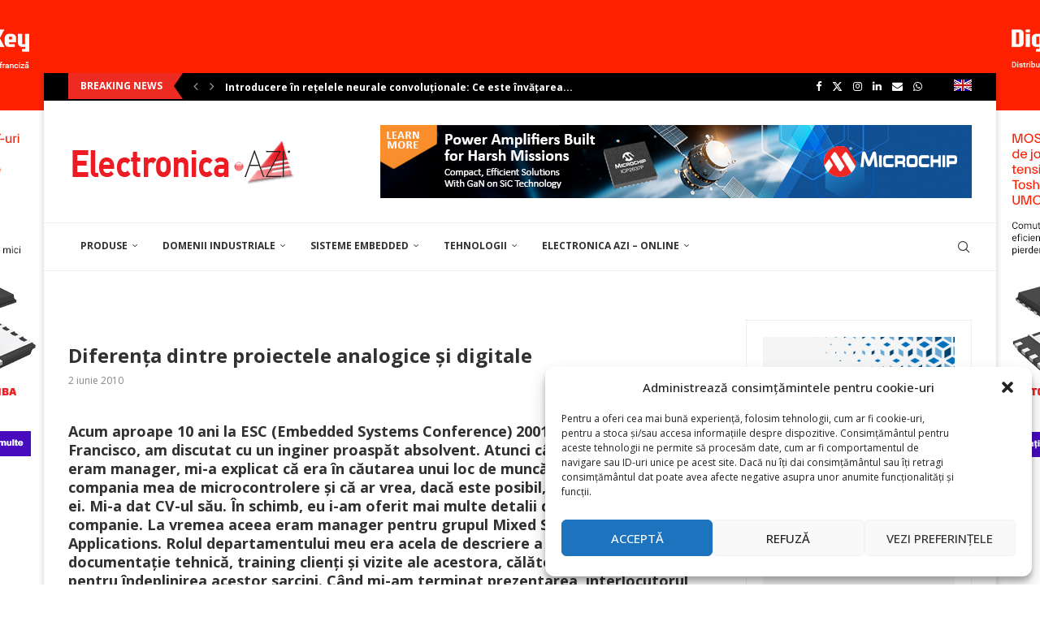

--- FILE ---
content_type: text/html; charset=UTF-8
request_url: https://electronica-azi.ro/diferenta-dintre-proiectele-analogice-si-digitale/
body_size: 47469
content:
<!DOCTYPE html>
<html lang="ro-RO">
<head>
    <meta charset="UTF-8">
    <meta http-equiv="X-UA-Compatible" content="IE=edge">
    <meta name="viewport" content="width=device-width, initial-scale=1">
    <link rel="profile" href="http://gmpg.org/xfn/11"/>
	        <link rel="shortcut icon" href="https://electronica-azi.ro/Data/2022/12/favicon.ico"
              type="image/x-icon"/>
        <link rel="apple-touch-icon" sizes="180x180" href="https://electronica-azi.ro/Data/2022/12/favicon.ico">
	    <link rel="alternate" type="application/rss+xml" title="Electronica Azi RSS Feed"
          href="https://electronica-azi.ro/feed/"/>
    <link rel="alternate" type="application/atom+xml" title="Electronica Azi Atom Feed"
          href="https://electronica-azi.ro/feed/atom/"/>
    <link rel="pingback" href="https://electronica-azi.ro/xmlrpc.php"/>
    <!--[if lt IE 9]>
	<script src="https://electronica-azi.ro/wp-content/themes/soledad/js/html5.js"></script>
	<![endif]-->
	<link rel='preconnect' href='https://fonts.googleapis.com' />
<link rel='preconnect' href='https://fonts.gstatic.com' />
<meta http-equiv='x-dns-prefetch-control' content='on'>
<link rel='dns-prefetch' href='//fonts.googleapis.com' />
<link rel='dns-prefetch' href='//fonts.gstatic.com' />
<link rel='dns-prefetch' href='//s.gravatar.com' />
<link rel='dns-prefetch' href='//www.google-analytics.com' />
		<style>.elementor-add-section-area-button.penci-library-modal-btn:hover, .penci-library-modal-btn:hover{background: #6eb48c;opacity: 0.7}.elementor-add-section-area-button.penci-library-modal-btn, .penci-library-modal-btn {margin-left: 5px;background: #6eb48c;vertical-align: top;font-size: 0 !important;}.penci-library-modal-btn:before {content: '';width: 16px;height: 16px;background-image: url('https://electronica-azi.ro/wp-content/themes/soledad/images/penci-icon.png');background-position: center;background-size: contain;background-repeat: no-repeat;}#penci-library-modal .penci-elementor-template-library-template-name {text-align: right;flex: 1 0 0%;}</style>
	<meta name='robots' content='index, follow, max-image-preview:large, max-snippet:-1, max-video-preview:-1' />

	<!-- This site is optimized with the Yoast SEO Premium plugin v24.5 (Yoast SEO v24.5) - https://yoast.com/wordpress/plugins/seo/ -->
	<title>Diferenţa dintre proiectele analogice şi digitale - Electronica Azi</title>
	<link rel="canonical" href="https://electronica-azi.ro/diferenta-dintre-proiectele-analogice-si-digitale/" />
	<meta property="og:locale" content="ro_RO" />
	<meta property="og:type" content="article" />
	<meta property="og:title" content="Diferenţa dintre proiectele analogice şi digitale" />
	<meta property="og:description" content="Acum aproape 10 ani la ESC (Embedded Systems Conference) 2001, ce a avut loc la&hellip;" />
	<meta property="og:url" content="https://electronica-azi.ro/diferenta-dintre-proiectele-analogice-si-digitale/" />
	<meta property="og:site_name" content="Electronica Azi" />
	<meta property="article:publisher" content="https://www.facebook.com/ELECTRONICA.AZI/" />
	<meta property="article:published_time" content="2010-06-02T03:53:16+00:00" />
	<meta property="article:modified_time" content="2022-12-20T20:22:11+00:00" />
	<meta name="author" content="donpedro" />
	<meta name="twitter:card" content="summary_large_image" />
	<meta name="twitter:creator" content="@ElectronicaAzi" />
	<meta name="twitter:site" content="@ElectronicaAzi" />
	<meta name="twitter:label1" content="Scris de" />
	<meta name="twitter:data1" content="donpedro" />
	<meta name="twitter:label2" content="Timp estimat pentru citire" />
	<meta name="twitter:data2" content="13 minute" />
	<script type="application/ld+json" class="yoast-schema-graph">{"@context":"https://schema.org","@graph":[{"@type":"WebPage","@id":"https://electronica-azi.ro/diferenta-dintre-proiectele-analogice-si-digitale/","url":"https://electronica-azi.ro/diferenta-dintre-proiectele-analogice-si-digitale/","name":"Diferenţa dintre proiectele analogice şi digitale - Electronica Azi","isPartOf":{"@id":"https://electronica-azi.ro/#website"},"datePublished":"2010-06-02T03:53:16+00:00","dateModified":"2022-12-20T20:22:11+00:00","author":{"@id":"https://electronica-azi.ro/#/schema/person/411b79476d946351c9e9a71e9586e544"},"breadcrumb":{"@id":"https://electronica-azi.ro/diferenta-dintre-proiectele-analogice-si-digitale/#breadcrumb"},"inLanguage":"ro-RO","potentialAction":[{"@type":"ReadAction","target":["https://electronica-azi.ro/diferenta-dintre-proiectele-analogice-si-digitale/"]}]},{"@type":"BreadcrumbList","@id":"https://electronica-azi.ro/diferenta-dintre-proiectele-analogice-si-digitale/#breadcrumb","itemListElement":[{"@type":"ListItem","position":1,"name":"Prima pagină","item":"https://electronica-azi.ro/"},{"@type":"ListItem","position":2,"name":"Diferenţa dintre proiectele analogice şi digitale"}]},{"@type":"WebSite","@id":"https://electronica-azi.ro/#website","url":"https://electronica-azi.ro/","name":"Electronica Azi","description":"","potentialAction":[{"@type":"SearchAction","target":{"@type":"EntryPoint","urlTemplate":"https://electronica-azi.ro/?s={search_term_string}"},"query-input":{"@type":"PropertyValueSpecification","valueRequired":true,"valueName":"search_term_string"}}],"inLanguage":"ro-RO"},{"@type":"Person","@id":"https://electronica-azi.ro/#/schema/person/411b79476d946351c9e9a71e9586e544","name":"donpedro","image":{"@type":"ImageObject","inLanguage":"ro-RO","@id":"https://electronica-azi.ro/#/schema/person/image/","url":"https://secure.gravatar.com/avatar/ed9670b161ff8d75e376c1b01ae5ddc8?s=96&d=mm&r=g","contentUrl":"https://secure.gravatar.com/avatar/ed9670b161ff8d75e376c1b01ae5ddc8?s=96&d=mm&r=g","caption":"donpedro"},"sameAs":["https://electronica-azi.ro"],"url":"https://electronica-azi.ro/author/donpedro/"}]}</script>
	<!-- / Yoast SEO Premium plugin. -->


<link rel='dns-prefetch' href='//fonts.googleapis.com' />
<link rel="alternate" type="application/rss+xml" title="Electronica Azi &raquo; Flux" href="https://electronica-azi.ro/feed/" />
<link rel="alternate" type="application/rss+xml" title="Electronica Azi &raquo; Flux comentarii" href="https://electronica-azi.ro/comments/feed/" />
<script type="text/javascript">
/* <![CDATA[ */
window._wpemojiSettings = {"baseUrl":"https:\/\/s.w.org\/images\/core\/emoji\/15.0.3\/72x72\/","ext":".png","svgUrl":"https:\/\/s.w.org\/images\/core\/emoji\/15.0.3\/svg\/","svgExt":".svg","source":{"concatemoji":"https:\/\/electronica-azi.ro\/wp-includes\/js\/wp-emoji-release.min.js?ver=6.5.4"}};
/*! This file is auto-generated */
!function(i,n){var o,s,e;function c(e){try{var t={supportTests:e,timestamp:(new Date).valueOf()};sessionStorage.setItem(o,JSON.stringify(t))}catch(e){}}function p(e,t,n){e.clearRect(0,0,e.canvas.width,e.canvas.height),e.fillText(t,0,0);var t=new Uint32Array(e.getImageData(0,0,e.canvas.width,e.canvas.height).data),r=(e.clearRect(0,0,e.canvas.width,e.canvas.height),e.fillText(n,0,0),new Uint32Array(e.getImageData(0,0,e.canvas.width,e.canvas.height).data));return t.every(function(e,t){return e===r[t]})}function u(e,t,n){switch(t){case"flag":return n(e,"\ud83c\udff3\ufe0f\u200d\u26a7\ufe0f","\ud83c\udff3\ufe0f\u200b\u26a7\ufe0f")?!1:!n(e,"\ud83c\uddfa\ud83c\uddf3","\ud83c\uddfa\u200b\ud83c\uddf3")&&!n(e,"\ud83c\udff4\udb40\udc67\udb40\udc62\udb40\udc65\udb40\udc6e\udb40\udc67\udb40\udc7f","\ud83c\udff4\u200b\udb40\udc67\u200b\udb40\udc62\u200b\udb40\udc65\u200b\udb40\udc6e\u200b\udb40\udc67\u200b\udb40\udc7f");case"emoji":return!n(e,"\ud83d\udc26\u200d\u2b1b","\ud83d\udc26\u200b\u2b1b")}return!1}function f(e,t,n){var r="undefined"!=typeof WorkerGlobalScope&&self instanceof WorkerGlobalScope?new OffscreenCanvas(300,150):i.createElement("canvas"),a=r.getContext("2d",{willReadFrequently:!0}),o=(a.textBaseline="top",a.font="600 32px Arial",{});return e.forEach(function(e){o[e]=t(a,e,n)}),o}function t(e){var t=i.createElement("script");t.src=e,t.defer=!0,i.head.appendChild(t)}"undefined"!=typeof Promise&&(o="wpEmojiSettingsSupports",s=["flag","emoji"],n.supports={everything:!0,everythingExceptFlag:!0},e=new Promise(function(e){i.addEventListener("DOMContentLoaded",e,{once:!0})}),new Promise(function(t){var n=function(){try{var e=JSON.parse(sessionStorage.getItem(o));if("object"==typeof e&&"number"==typeof e.timestamp&&(new Date).valueOf()<e.timestamp+604800&&"object"==typeof e.supportTests)return e.supportTests}catch(e){}return null}();if(!n){if("undefined"!=typeof Worker&&"undefined"!=typeof OffscreenCanvas&&"undefined"!=typeof URL&&URL.createObjectURL&&"undefined"!=typeof Blob)try{var e="postMessage("+f.toString()+"("+[JSON.stringify(s),u.toString(),p.toString()].join(",")+"));",r=new Blob([e],{type:"text/javascript"}),a=new Worker(URL.createObjectURL(r),{name:"wpTestEmojiSupports"});return void(a.onmessage=function(e){c(n=e.data),a.terminate(),t(n)})}catch(e){}c(n=f(s,u,p))}t(n)}).then(function(e){for(var t in e)n.supports[t]=e[t],n.supports.everything=n.supports.everything&&n.supports[t],"flag"!==t&&(n.supports.everythingExceptFlag=n.supports.everythingExceptFlag&&n.supports[t]);n.supports.everythingExceptFlag=n.supports.everythingExceptFlag&&!n.supports.flag,n.DOMReady=!1,n.readyCallback=function(){n.DOMReady=!0}}).then(function(){return e}).then(function(){var e;n.supports.everything||(n.readyCallback(),(e=n.source||{}).concatemoji?t(e.concatemoji):e.wpemoji&&e.twemoji&&(t(e.twemoji),t(e.wpemoji)))}))}((window,document),window._wpemojiSettings);
/* ]]> */
</script>
<!-- electronica-azi.ro is managing ads with Advanced Ads 1.52.3 --><script id="reclame-ready">
			window.advanced_ads_ready=function(e,a){a=a||"complete";var d=function(e){return"interactive"===a?"loading"!==e:"complete"===e};d(document.readyState)?e():document.addEventListener("readystatechange",(function(a){d(a.target.readyState)&&e()}),{once:"interactive"===a})},window.advanced_ads_ready_queue=window.advanced_ads_ready_queue||[];		</script>
		<style id='wp-emoji-styles-inline-css' type='text/css'>

	img.wp-smiley, img.emoji {
		display: inline !important;
		border: none !important;
		box-shadow: none !important;
		height: 1em !important;
		width: 1em !important;
		margin: 0 0.07em !important;
		vertical-align: -0.1em !important;
		background: none !important;
		padding: 0 !important;
	}
</style>
<link rel='stylesheet' id='wp-block-library-css' href='https://electronica-azi.ro/wp-includes/css/dist/block-library/style.min.css?ver=6.5.4' type='text/css' media='all' />
<style id='wp-block-library-theme-inline-css' type='text/css'>
.wp-block-audio figcaption{color:#555;font-size:13px;text-align:center}.is-dark-theme .wp-block-audio figcaption{color:#ffffffa6}.wp-block-audio{margin:0 0 1em}.wp-block-code{border:1px solid #ccc;border-radius:4px;font-family:Menlo,Consolas,monaco,monospace;padding:.8em 1em}.wp-block-embed figcaption{color:#555;font-size:13px;text-align:center}.is-dark-theme .wp-block-embed figcaption{color:#ffffffa6}.wp-block-embed{margin:0 0 1em}.blocks-gallery-caption{color:#555;font-size:13px;text-align:center}.is-dark-theme .blocks-gallery-caption{color:#ffffffa6}.wp-block-image figcaption{color:#555;font-size:13px;text-align:center}.is-dark-theme .wp-block-image figcaption{color:#ffffffa6}.wp-block-image{margin:0 0 1em}.wp-block-pullquote{border-bottom:4px solid;border-top:4px solid;color:currentColor;margin-bottom:1.75em}.wp-block-pullquote cite,.wp-block-pullquote footer,.wp-block-pullquote__citation{color:currentColor;font-size:.8125em;font-style:normal;text-transform:uppercase}.wp-block-quote{border-left:.25em solid;margin:0 0 1.75em;padding-left:1em}.wp-block-quote cite,.wp-block-quote footer{color:currentColor;font-size:.8125em;font-style:normal;position:relative}.wp-block-quote.has-text-align-right{border-left:none;border-right:.25em solid;padding-left:0;padding-right:1em}.wp-block-quote.has-text-align-center{border:none;padding-left:0}.wp-block-quote.is-large,.wp-block-quote.is-style-large,.wp-block-quote.is-style-plain{border:none}.wp-block-search .wp-block-search__label{font-weight:700}.wp-block-search__button{border:1px solid #ccc;padding:.375em .625em}:where(.wp-block-group.has-background){padding:1.25em 2.375em}.wp-block-separator.has-css-opacity{opacity:.4}.wp-block-separator{border:none;border-bottom:2px solid;margin-left:auto;margin-right:auto}.wp-block-separator.has-alpha-channel-opacity{opacity:1}.wp-block-separator:not(.is-style-wide):not(.is-style-dots){width:100px}.wp-block-separator.has-background:not(.is-style-dots){border-bottom:none;height:1px}.wp-block-separator.has-background:not(.is-style-wide):not(.is-style-dots){height:2px}.wp-block-table{margin:0 0 1em}.wp-block-table td,.wp-block-table th{word-break:normal}.wp-block-table figcaption{color:#555;font-size:13px;text-align:center}.is-dark-theme .wp-block-table figcaption{color:#ffffffa6}.wp-block-video figcaption{color:#555;font-size:13px;text-align:center}.is-dark-theme .wp-block-video figcaption{color:#ffffffa6}.wp-block-video{margin:0 0 1em}.wp-block-template-part.has-background{margin-bottom:0;margin-top:0;padding:1.25em 2.375em}
</style>
<style id='create-block-soledad-style-inline-css' type='text/css'>
.pchead-e-block {
    --pcborder-cl: #dedede;
    --pcaccent-cl: #6eb48c;
}
.heading1-style-1 > h1,
.heading2-style-1 > h2,
.heading3-style-1 > h3,
.heading4-style-1 > h4,
.heading5-style-1 > h5,
.heading1-style-2 > h1,
.heading2-style-2 > h2,
.heading3-style-2 > h3,
.heading4-style-2 > h4,
.heading5-style-2 > h5 {
    padding-bottom: 8px;
    border-bottom: 1px solid var(--pcborder-cl);
    overflow: hidden;
}
.heading1-style-2 > h1,
.heading2-style-2 > h2,
.heading3-style-2 > h3,
.heading4-style-2 > h4,
.heading5-style-2 > h5 {
    border-bottom-width: 0;
    position: relative;
}
.heading1-style-2 > h1:before,
.heading2-style-2 > h2:before,
.heading3-style-2 > h3:before,
.heading4-style-2 > h4:before,
.heading5-style-2 > h5:before {
    content: '';
    width: 50px;
    height: 2px;
    bottom: 0;
    left: 0;
    z-index: 2;
    background: var(--pcaccent-cl);
    position: absolute;
}
.heading1-style-2 > h1:after,
.heading2-style-2 > h2:after,
.heading3-style-2 > h3:after,
.heading4-style-2 > h4:after,
.heading5-style-2 > h5:after {
    content: '';
    width: 100%;
    height: 2px;
    bottom: 0;
    left: 20px;
    z-index: 1;
    background: var(--pcborder-cl);
    position: absolute;
}
.heading1-style-3 > h1,
.heading2-style-3 > h2,
.heading3-style-3 > h3,
.heading4-style-3 > h4,
.heading5-style-3 > h5,
.heading1-style-4 > h1,
.heading2-style-4 > h2,
.heading3-style-4 > h3,
.heading4-style-4 > h4,
.heading5-style-4 > h5 {
    position: relative;
    padding-left: 20px;
}
.heading1-style-3 > h1:before,
.heading2-style-3 > h2:before,
.heading3-style-3 > h3:before,
.heading4-style-3 > h4:before,
.heading5-style-3 > h5:before,
.heading1-style-4 > h1:before,
.heading2-style-4 > h2:before,
.heading3-style-4 > h3:before,
.heading4-style-4 > h4:before,
.heading5-style-4 > h5:before {
    width: 10px;
    height: 100%;
    content: '';
    position: absolute;
    top: 0;
    left: 0;
    bottom: 0;
    background: var(--pcaccent-cl);
}
.heading1-style-4 > h1,
.heading2-style-4 > h2,
.heading3-style-4 > h3,
.heading4-style-4 > h4,
.heading5-style-4 > h5 {
    padding: 10px 20px;
    background: #f1f1f1;
}
.heading1-style-5 > h1,
.heading2-style-5 > h2,
.heading3-style-5 > h3,
.heading4-style-5 > h4,
.heading5-style-5 > h5 {
    position: relative;
    z-index: 1;
}
.heading1-style-5 > h1:before,
.heading2-style-5 > h2:before,
.heading3-style-5 > h3:before,
.heading4-style-5 > h4:before,
.heading5-style-5 > h5:before {
    content: "";
    position: absolute;
    left: 0;
    bottom: 0;
    width: 200px;
    height: 50%;
    transform: skew(-25deg) translateX(0);
    background: var(--pcaccent-cl);
    z-index: -1;
    opacity: 0.4;
}
.heading1-style-6 > h1,
.heading2-style-6 > h2,
.heading3-style-6 > h3,
.heading4-style-6 > h4,
.heading5-style-6 > h5 {
    text-decoration: underline;
    text-underline-offset: 2px;
    text-decoration-thickness: 4px;
    text-decoration-color: var(--pcaccent-cl);
}
</style>
<style id='classic-theme-styles-inline-css' type='text/css'>
/*! This file is auto-generated */
.wp-block-button__link{color:#fff;background-color:#32373c;border-radius:9999px;box-shadow:none;text-decoration:none;padding:calc(.667em + 2px) calc(1.333em + 2px);font-size:1.125em}.wp-block-file__button{background:#32373c;color:#fff;text-decoration:none}
</style>
<style id='global-styles-inline-css' type='text/css'>
body{--wp--preset--color--black: #000000;--wp--preset--color--cyan-bluish-gray: #abb8c3;--wp--preset--color--white: #ffffff;--wp--preset--color--pale-pink: #f78da7;--wp--preset--color--vivid-red: #cf2e2e;--wp--preset--color--luminous-vivid-orange: #ff6900;--wp--preset--color--luminous-vivid-amber: #fcb900;--wp--preset--color--light-green-cyan: #7bdcb5;--wp--preset--color--vivid-green-cyan: #00d084;--wp--preset--color--pale-cyan-blue: #8ed1fc;--wp--preset--color--vivid-cyan-blue: #0693e3;--wp--preset--color--vivid-purple: #9b51e0;--wp--preset--gradient--vivid-cyan-blue-to-vivid-purple: linear-gradient(135deg,rgba(6,147,227,1) 0%,rgb(155,81,224) 100%);--wp--preset--gradient--light-green-cyan-to-vivid-green-cyan: linear-gradient(135deg,rgb(122,220,180) 0%,rgb(0,208,130) 100%);--wp--preset--gradient--luminous-vivid-amber-to-luminous-vivid-orange: linear-gradient(135deg,rgba(252,185,0,1) 0%,rgba(255,105,0,1) 100%);--wp--preset--gradient--luminous-vivid-orange-to-vivid-red: linear-gradient(135deg,rgba(255,105,0,1) 0%,rgb(207,46,46) 100%);--wp--preset--gradient--very-light-gray-to-cyan-bluish-gray: linear-gradient(135deg,rgb(238,238,238) 0%,rgb(169,184,195) 100%);--wp--preset--gradient--cool-to-warm-spectrum: linear-gradient(135deg,rgb(74,234,220) 0%,rgb(151,120,209) 20%,rgb(207,42,186) 40%,rgb(238,44,130) 60%,rgb(251,105,98) 80%,rgb(254,248,76) 100%);--wp--preset--gradient--blush-light-purple: linear-gradient(135deg,rgb(255,206,236) 0%,rgb(152,150,240) 100%);--wp--preset--gradient--blush-bordeaux: linear-gradient(135deg,rgb(254,205,165) 0%,rgb(254,45,45) 50%,rgb(107,0,62) 100%);--wp--preset--gradient--luminous-dusk: linear-gradient(135deg,rgb(255,203,112) 0%,rgb(199,81,192) 50%,rgb(65,88,208) 100%);--wp--preset--gradient--pale-ocean: linear-gradient(135deg,rgb(255,245,203) 0%,rgb(182,227,212) 50%,rgb(51,167,181) 100%);--wp--preset--gradient--electric-grass: linear-gradient(135deg,rgb(202,248,128) 0%,rgb(113,206,126) 100%);--wp--preset--gradient--midnight: linear-gradient(135deg,rgb(2,3,129) 0%,rgb(40,116,252) 100%);--wp--preset--font-size--small: 12px;--wp--preset--font-size--medium: 20px;--wp--preset--font-size--large: 32px;--wp--preset--font-size--x-large: 42px;--wp--preset--font-size--normal: 14px;--wp--preset--font-size--huge: 42px;--wp--preset--spacing--20: 0.44rem;--wp--preset--spacing--30: 0.67rem;--wp--preset--spacing--40: 1rem;--wp--preset--spacing--50: 1.5rem;--wp--preset--spacing--60: 2.25rem;--wp--preset--spacing--70: 3.38rem;--wp--preset--spacing--80: 5.06rem;--wp--preset--shadow--natural: 6px 6px 9px rgba(0, 0, 0, 0.2);--wp--preset--shadow--deep: 12px 12px 50px rgba(0, 0, 0, 0.4);--wp--preset--shadow--sharp: 6px 6px 0px rgba(0, 0, 0, 0.2);--wp--preset--shadow--outlined: 6px 6px 0px -3px rgba(255, 255, 255, 1), 6px 6px rgba(0, 0, 0, 1);--wp--preset--shadow--crisp: 6px 6px 0px rgba(0, 0, 0, 1);}:where(.is-layout-flex){gap: 0.5em;}:where(.is-layout-grid){gap: 0.5em;}body .is-layout-flex{display: flex;}body .is-layout-flex{flex-wrap: wrap;align-items: center;}body .is-layout-flex > *{margin: 0;}body .is-layout-grid{display: grid;}body .is-layout-grid > *{margin: 0;}:where(.wp-block-columns.is-layout-flex){gap: 2em;}:where(.wp-block-columns.is-layout-grid){gap: 2em;}:where(.wp-block-post-template.is-layout-flex){gap: 1.25em;}:where(.wp-block-post-template.is-layout-grid){gap: 1.25em;}.has-black-color{color: var(--wp--preset--color--black) !important;}.has-cyan-bluish-gray-color{color: var(--wp--preset--color--cyan-bluish-gray) !important;}.has-white-color{color: var(--wp--preset--color--white) !important;}.has-pale-pink-color{color: var(--wp--preset--color--pale-pink) !important;}.has-vivid-red-color{color: var(--wp--preset--color--vivid-red) !important;}.has-luminous-vivid-orange-color{color: var(--wp--preset--color--luminous-vivid-orange) !important;}.has-luminous-vivid-amber-color{color: var(--wp--preset--color--luminous-vivid-amber) !important;}.has-light-green-cyan-color{color: var(--wp--preset--color--light-green-cyan) !important;}.has-vivid-green-cyan-color{color: var(--wp--preset--color--vivid-green-cyan) !important;}.has-pale-cyan-blue-color{color: var(--wp--preset--color--pale-cyan-blue) !important;}.has-vivid-cyan-blue-color{color: var(--wp--preset--color--vivid-cyan-blue) !important;}.has-vivid-purple-color{color: var(--wp--preset--color--vivid-purple) !important;}.has-black-background-color{background-color: var(--wp--preset--color--black) !important;}.has-cyan-bluish-gray-background-color{background-color: var(--wp--preset--color--cyan-bluish-gray) !important;}.has-white-background-color{background-color: var(--wp--preset--color--white) !important;}.has-pale-pink-background-color{background-color: var(--wp--preset--color--pale-pink) !important;}.has-vivid-red-background-color{background-color: var(--wp--preset--color--vivid-red) !important;}.has-luminous-vivid-orange-background-color{background-color: var(--wp--preset--color--luminous-vivid-orange) !important;}.has-luminous-vivid-amber-background-color{background-color: var(--wp--preset--color--luminous-vivid-amber) !important;}.has-light-green-cyan-background-color{background-color: var(--wp--preset--color--light-green-cyan) !important;}.has-vivid-green-cyan-background-color{background-color: var(--wp--preset--color--vivid-green-cyan) !important;}.has-pale-cyan-blue-background-color{background-color: var(--wp--preset--color--pale-cyan-blue) !important;}.has-vivid-cyan-blue-background-color{background-color: var(--wp--preset--color--vivid-cyan-blue) !important;}.has-vivid-purple-background-color{background-color: var(--wp--preset--color--vivid-purple) !important;}.has-black-border-color{border-color: var(--wp--preset--color--black) !important;}.has-cyan-bluish-gray-border-color{border-color: var(--wp--preset--color--cyan-bluish-gray) !important;}.has-white-border-color{border-color: var(--wp--preset--color--white) !important;}.has-pale-pink-border-color{border-color: var(--wp--preset--color--pale-pink) !important;}.has-vivid-red-border-color{border-color: var(--wp--preset--color--vivid-red) !important;}.has-luminous-vivid-orange-border-color{border-color: var(--wp--preset--color--luminous-vivid-orange) !important;}.has-luminous-vivid-amber-border-color{border-color: var(--wp--preset--color--luminous-vivid-amber) !important;}.has-light-green-cyan-border-color{border-color: var(--wp--preset--color--light-green-cyan) !important;}.has-vivid-green-cyan-border-color{border-color: var(--wp--preset--color--vivid-green-cyan) !important;}.has-pale-cyan-blue-border-color{border-color: var(--wp--preset--color--pale-cyan-blue) !important;}.has-vivid-cyan-blue-border-color{border-color: var(--wp--preset--color--vivid-cyan-blue) !important;}.has-vivid-purple-border-color{border-color: var(--wp--preset--color--vivid-purple) !important;}.has-vivid-cyan-blue-to-vivid-purple-gradient-background{background: var(--wp--preset--gradient--vivid-cyan-blue-to-vivid-purple) !important;}.has-light-green-cyan-to-vivid-green-cyan-gradient-background{background: var(--wp--preset--gradient--light-green-cyan-to-vivid-green-cyan) !important;}.has-luminous-vivid-amber-to-luminous-vivid-orange-gradient-background{background: var(--wp--preset--gradient--luminous-vivid-amber-to-luminous-vivid-orange) !important;}.has-luminous-vivid-orange-to-vivid-red-gradient-background{background: var(--wp--preset--gradient--luminous-vivid-orange-to-vivid-red) !important;}.has-very-light-gray-to-cyan-bluish-gray-gradient-background{background: var(--wp--preset--gradient--very-light-gray-to-cyan-bluish-gray) !important;}.has-cool-to-warm-spectrum-gradient-background{background: var(--wp--preset--gradient--cool-to-warm-spectrum) !important;}.has-blush-light-purple-gradient-background{background: var(--wp--preset--gradient--blush-light-purple) !important;}.has-blush-bordeaux-gradient-background{background: var(--wp--preset--gradient--blush-bordeaux) !important;}.has-luminous-dusk-gradient-background{background: var(--wp--preset--gradient--luminous-dusk) !important;}.has-pale-ocean-gradient-background{background: var(--wp--preset--gradient--pale-ocean) !important;}.has-electric-grass-gradient-background{background: var(--wp--preset--gradient--electric-grass) !important;}.has-midnight-gradient-background{background: var(--wp--preset--gradient--midnight) !important;}.has-small-font-size{font-size: var(--wp--preset--font-size--small) !important;}.has-medium-font-size{font-size: var(--wp--preset--font-size--medium) !important;}.has-large-font-size{font-size: var(--wp--preset--font-size--large) !important;}.has-x-large-font-size{font-size: var(--wp--preset--font-size--x-large) !important;}
.wp-block-navigation a:where(:not(.wp-element-button)){color: inherit;}
:where(.wp-block-post-template.is-layout-flex){gap: 1.25em;}:where(.wp-block-post-template.is-layout-grid){gap: 1.25em;}
:where(.wp-block-columns.is-layout-flex){gap: 2em;}:where(.wp-block-columns.is-layout-grid){gap: 2em;}
.wp-block-pullquote{font-size: 1.5em;line-height: 1.6;}
</style>
<link rel='stylesheet' id='unslider-css-css' href='https://electronica-azi.ro/wp-content/plugins/advanced-ads-slider/public/assets/css/unslider.css?ver=1.4.10' type='text/css' media='all' />
<link rel='stylesheet' id='slider-css-css' href='https://electronica-azi.ro/wp-content/plugins/advanced-ads-slider/public/assets/css/slider.css?ver=1.4.10' type='text/css' media='all' />
<link rel='stylesheet' id='contact-form-7-css' href='https://electronica-azi.ro/wp-content/plugins/contact-form-7/includes/css/styles.css?ver=5.9.6' type='text/css' media='all' />
<link rel='stylesheet' id='jquery-ui-css' href='https://electronica-azi.ro/wp-content/plugins/form-maker/css/jquery-ui-1.10.3.custom.css?ver=6.5.4' type='text/css' media='all' />
<link rel='stylesheet' id='jquery-ui-spinner-css' href='https://electronica-azi.ro/wp-content/plugins/form-maker/css/jquery-ui-spinner.css?ver=6.5.4' type='text/css' media='all' />
<link rel='stylesheet' id='form_maker_calendar-jos-css' href='https://electronica-azi.ro/wp-content/plugins/form-maker/css/calendar-jos.css?ver=6.5.4' type='text/css' media='all' />
<link rel='stylesheet' id='form_maker_frontend-css' href='https://electronica-azi.ro/wp-content/plugins/form-maker/css/form_maker_frontend.css?ver=6.5.4' type='text/css' media='all' />
<link rel='stylesheet' id='style_submissions-css' href='https://electronica-azi.ro/wp-content/plugins/form-maker/css/style_submissions.css?ver=6.5.4' type='text/css' media='all' />
<link rel='stylesheet' id='penci-review-css' href='https://electronica-azi.ro/wp-content/plugins/penci-review/css/style.css?ver=3.3' type='text/css' media='all' />
<link rel='stylesheet' id='penci-oswald-css' href='//fonts.googleapis.com/css?family=Oswald%3A400&#038;display=swap&#038;ver=6.5.4' type='text/css' media='all' />
<link rel='stylesheet' id='woocommerce-smallscreen-css' href='https://electronica-azi.ro/wp-content/plugins/woocommerce/assets/css/woocommerce-smallscreen.css?ver=9.0.1' type='text/css' media='only screen and (max-width: 768px)' />
<style id='woocommerce-inline-inline-css' type='text/css'>
.woocommerce form .form-row .required { visibility: visible; }
</style>
<link rel='stylesheet' id='cmplz-general-css' href='https://electronica-azi.ro/wp-content/plugins/complianz-gdpr/assets/css/cookieblocker.min.css?ver=1718178625' type='text/css' media='all' />
<link rel='stylesheet' id='advanced-ads-layer-fancybox-css-css' href='https://electronica-azi.ro/wp-content/plugins/advanced-ads-layer/public/assets/fancybox/jquery.fancybox-1.3.4.css?ver=1.3.4' type='text/css' media='all' />
<link rel='stylesheet' id='penci-texttospeech-css' href='https://electronica-azi.ro/wp-content/plugins/penci-text-to-speech/assets/css/text-to-speech.css?ver=1.4' type='text/css' media='all' />
<link rel='stylesheet' id='widgetopts-styles-css' href='https://electronica-azi.ro/wp-content/plugins/widget-options/assets/css/widget-options.css?ver=4.0.6.1' type='text/css' media='all' />
<link rel='stylesheet' id='penci-fonts-css' href='https://fonts.googleapis.com/css?family=Open+Sans%3A300%2C300italic%2C400%2C400italic%2C500%2C500italic%2C600%2C600italic%2C700%2C700italic%2C800%2C800italic%26subset%3Dlatin%2Ccyrillic%2Ccyrillic-ext%2Cgreek%2Cgreek-ext%2Clatin-ext&#038;display=swap&#038;ver=8.5.2' type='text/css' media='all' />
<link rel='stylesheet' id='penci-main-style-css' href='https://electronica-azi.ro/wp-content/themes/soledad/main.css?ver=8.5.2' type='text/css' media='all' />
<link rel='stylesheet' id='penci-swiper-bundle-css' href='https://electronica-azi.ro/wp-content/themes/soledad/css/swiper-bundle.min.css?ver=8.5.2' type='text/css' media='all' />
<link rel='stylesheet' id='penci-font-awesomeold-css' href='https://electronica-azi.ro/wp-content/themes/soledad/css/font-awesome.4.7.0.swap.min.css?ver=4.7.0' type='text/css' media='all' />
<link rel='stylesheet' id='penci_icon-css' href='https://electronica-azi.ro/wp-content/themes/soledad/css/penci-icon.css?ver=8.5.2' type='text/css' media='all' />
<link rel='stylesheet' id='penci_style-css' href='https://electronica-azi.ro/wp-content/themes/soledad-child/style.css?ver=8.5.2' type='text/css' media='all' />
<link rel='stylesheet' id='penci_social_counter-css' href='https://electronica-azi.ro/wp-content/themes/soledad/css/social-counter.css?ver=8.5.2' type='text/css' media='all' />
<link rel='stylesheet' id='elementor-icons-css' href='https://electronica-azi.ro/wp-content/plugins/elementor/assets/lib/eicons/css/elementor-icons.min.css?ver=5.30.0' type='text/css' media='all' />
<link rel='stylesheet' id='elementor-frontend-css' href='https://electronica-azi.ro/wp-content/plugins/elementor/assets/css/frontend-lite.min.css?ver=3.22.1' type='text/css' media='all' />
<link rel='stylesheet' id='swiper-css' href='https://electronica-azi.ro/wp-content/plugins/elementor/assets/lib/swiper/v8/css/swiper.min.css?ver=8.4.5' type='text/css' media='all' />
<link rel='stylesheet' id='elementor-post-9-css' href='https://electronica-azi.ro/Data/elementor/css/post-9.css?ver=1719039743' type='text/css' media='all' />
<link rel='stylesheet' id='elementor-global-css' href='https://electronica-azi.ro/Data/elementor/css/global.css?ver=1719039744' type='text/css' media='all' />
<link rel='stylesheet' id='newsletter-css' href='https://electronica-azi.ro/wp-content/plugins/newsletter/style.css?ver=8.4.0' type='text/css' media='all' />
<link rel='stylesheet' id='penci-recipe-css-css' href='https://electronica-azi.ro/wp-content/plugins/penci-recipe/css/recipe.css?ver=3.7' type='text/css' media='all' />
<link rel='stylesheet' id='woocommerce-css' href='https://electronica-azi.ro/wp-content/themes/soledad/inc/woocommerce/css/build/woocommerce.css?ver=8.5.2' type='text/css' media='all' />
<link rel='stylesheet' id='woocommerce-layout-css' href='https://electronica-azi.ro/wp-content/themes/soledad/inc/woocommerce/css/build/woocommerce-layout.css?ver=8.5.2' type='text/css' media='all' />
<link rel='stylesheet' id='penci-woocommerce-css' href='https://electronica-azi.ro/wp-content/themes/soledad/inc/woocommerce/css/penci-woocomerce.css?ver=8.5.2' type='text/css' media='all' />
<style id='penci-woocommerce-inline-css' type='text/css'>
:root{--pc-woo-quick-view-width: 960px;}
</style>
<link rel='stylesheet' id='penci-soledad-parent-style-css' href='https://electronica-azi.ro/wp-content/themes/soledad/style.css?ver=6.5.4' type='text/css' media='all' />
<link rel='stylesheet' id='google-fonts-1-css' href='https://fonts.googleapis.com/css?family=Roboto%3A100%2C100italic%2C200%2C200italic%2C300%2C300italic%2C400%2C400italic%2C500%2C500italic%2C600%2C600italic%2C700%2C700italic%2C800%2C800italic%2C900%2C900italic%7CRoboto+Slab%3A100%2C100italic%2C200%2C200italic%2C300%2C300italic%2C400%2C400italic%2C500%2C500italic%2C600%2C600italic%2C700%2C700italic%2C800%2C800italic%2C900%2C900italic&#038;display=swap&#038;subset=latin-ext&#038;ver=6.5.4' type='text/css' media='all' />
<link rel="preconnect" href="https://fonts.gstatic.com/" crossorigin><script type="text/template" id="tmpl-variation-template">
	<div class="woocommerce-variation-description">{{{ data.variation.variation_description }}}</div>
	<div class="woocommerce-variation-price">{{{ data.variation.price_html }}}</div>
	<div class="woocommerce-variation-availability">{{{ data.variation.availability_html }}}</div>
</script>
<script type="text/template" id="tmpl-unavailable-variation-template">
	<p>Regret, acest produs nu este disponibil. Te rog alege altceva.</p>
</script>
<script type="text/javascript" src="https://electronica-azi.ro/wp-includes/js/jquery/jquery.min.js?ver=3.7.1" id="jquery-core-js"></script>
<script type="text/javascript" src="https://electronica-azi.ro/wp-includes/js/jquery/jquery-migrate.min.js?ver=3.4.1" id="jquery-migrate-js"></script>
<script type="text/javascript" src="https://electronica-azi.ro/wp-content/plugins/advanced-ads-slider/public/assets/js/unslider.min.js?ver=1.4.10" id="unslider-js-js"></script>
<script type="text/javascript" src="https://electronica-azi.ro/wp-content/plugins/advanced-ads-slider/public/assets/js/jquery.event.move.js?ver=1.4.10" id="unslider-move-js-js"></script>
<script type="text/javascript" src="https://electronica-azi.ro/wp-content/plugins/advanced-ads-slider/public/assets/js/jquery.event.swipe.js?ver=1.4.10" id="unslider-swipe-js-js"></script>
<script type="text/javascript" src="https://electronica-azi.ro/wp-content/plugins/form-maker/js/if_gmap_front_end.js?ver=6.5.4" id="gmap_form-js"></script>
<script type="text/javascript" src="https://electronica-azi.ro/wp-content/plugins/form-maker/js/file-upload.js?ver=6.5.4" id="file-upload-js"></script>
<script type="text/javascript" src="https://electronica-azi.ro/wp-content/plugins/form-maker/js/calendar/calendar.js?ver=6.5.4" id="Calendar-js"></script>
<script type="text/javascript" src="https://electronica-azi.ro/wp-content/plugins/form-maker/js/calendar/calendar_function.js?ver=6.5.4" id="calendar_function-js"></script>
<script type="text/javascript" src="https://electronica-azi.ro/wp-content/plugins/woocommerce/assets/js/jquery-blockui/jquery.blockUI.min.js?ver=2.7.0-wc.9.0.1" id="jquery-blockui-js" defer="defer" data-wp-strategy="defer"></script>
<script type="text/javascript" id="wc-add-to-cart-js-extra">
/* <![CDATA[ */
var wc_add_to_cart_params = {"ajax_url":"\/wp-admin\/admin-ajax.php","wc_ajax_url":"\/?wc-ajax=%%endpoint%%","i18n_view_cart":"Vezi co\u0219ul","cart_url":"https:\/\/electronica-azi.ro\/cos\/","is_cart":"","cart_redirect_after_add":"no"};
/* ]]> */
</script>
<script type="text/javascript" src="https://electronica-azi.ro/wp-content/plugins/woocommerce/assets/js/frontend/add-to-cart.min.js?ver=9.0.1" id="wc-add-to-cart-js" defer="defer" data-wp-strategy="defer"></script>
<script type="text/javascript" src="https://electronica-azi.ro/wp-content/plugins/woocommerce/assets/js/js-cookie/js.cookie.min.js?ver=2.1.4-wc.9.0.1" id="js-cookie-js" defer="defer" data-wp-strategy="defer"></script>
<script type="text/javascript" id="woocommerce-js-extra">
/* <![CDATA[ */
var woocommerce_params = {"ajax_url":"\/wp-admin\/admin-ajax.php","wc_ajax_url":"\/?wc-ajax=%%endpoint%%"};
/* ]]> */
</script>
<script type="text/javascript" src="https://electronica-azi.ro/wp-content/plugins/woocommerce/assets/js/frontend/woocommerce.min.js?ver=9.0.1" id="woocommerce-js" defer="defer" data-wp-strategy="defer"></script>
<script type="text/javascript" id="advanced-ads-advanced-js-js-extra">
/* <![CDATA[ */
var advads_options = {"blog_id":"1","privacy":{"consent-method":"","custom-cookie-name":"","custom-cookie-value":"","enabled":false,"state":"not_needed"}};
/* ]]> */
</script>
<script type="text/javascript" src="https://electronica-azi.ro/wp-content/plugins/advanced-ads/public/assets/js/advanced.min.js?ver=1.52.3" id="advanced-ads-advanced-js-js"></script>
<script type="text/javascript" id="advanced_ads_pro/visitor_conditions-js-extra">
/* <![CDATA[ */
var advanced_ads_pro_visitor_conditions = {"referrer_cookie_name":"advanced_ads_pro_visitor_referrer","referrer_exdays":"365","page_impr_cookie_name":"advanced_ads_page_impressions","page_impr_exdays":"3650"};
/* ]]> */
</script>
<script type="text/javascript" src="https://electronica-azi.ro/wp-content/plugins/advanced-ads-pro/modules/advanced-visitor-conditions/inc/conditions.min.js?ver=2.26.1" id="advanced_ads_pro/visitor_conditions-js"></script>
<script type="text/javascript" src="https://electronica-azi.ro/wp-content/themes/soledad-child/electronicaazi.js?ver=1769053726" id="electronicaazi-js"></script>
<script type="text/javascript" src="https://electronica-azi.ro/wp-includes/js/underscore.min.js?ver=1.13.4" id="underscore-js"></script>
<script type="text/javascript" id="wp-util-js-extra">
/* <![CDATA[ */
var _wpUtilSettings = {"ajax":{"url":"\/wp-admin\/admin-ajax.php"}};
/* ]]> */
</script>
<script type="text/javascript" src="https://electronica-azi.ro/wp-includes/js/wp-util.min.js?ver=6.5.4" id="wp-util-js"></script>
<script type="text/javascript" id="wc-add-to-cart-variation-js-extra">
/* <![CDATA[ */
var wc_add_to_cart_variation_params = {"wc_ajax_url":"\/?wc-ajax=%%endpoint%%","i18n_no_matching_variations_text":"Regret, nu s-a potrivit niciun produs cu selec\u021bia ta. Te rog alege o alt\u0103 combina\u021bie.","i18n_make_a_selection_text":"Te rog selecteaz\u0103 c\u00e2teva op\u021biuni pentru produs \u00eenainte de a-l ad\u0103uga \u00een co\u0219ul t\u0103u.","i18n_unavailable_text":"Regret, acest produs nu este disponibil. Te rog alege altceva."};
/* ]]> */
</script>
<script type="text/javascript" src="https://electronica-azi.ro/wp-content/plugins/woocommerce/assets/js/frontend/add-to-cart-variation.min.js?ver=9.0.1" id="wc-add-to-cart-variation-js" defer="defer" data-wp-strategy="defer"></script>
<link rel="https://api.w.org/" href="https://electronica-azi.ro/wp-json/" /><link rel="alternate" type="application/json" href="https://electronica-azi.ro/wp-json/wp/v2/posts/3960" /><link rel="EditURI" type="application/rsd+xml" title="RSD" href="https://electronica-azi.ro/xmlrpc.php?rsd" />
<meta name="generator" content="WordPress 6.5.4" />
<meta name="generator" content="WooCommerce 9.0.1" />
<link rel='shortlink' href='https://electronica-azi.ro/?p=3960' />
<link rel="alternate" type="application/json+oembed" href="https://electronica-azi.ro/wp-json/oembed/1.0/embed?url=https%3A%2F%2Felectronica-azi.ro%2Fdiferenta-dintre-proiectele-analogice-si-digitale%2F" />
<link rel="alternate" type="text/xml+oembed" href="https://electronica-azi.ro/wp-json/oembed/1.0/embed?url=https%3A%2F%2Felectronica-azi.ro%2Fdiferenta-dintre-proiectele-analogice-si-digitale%2F&#038;format=xml" />
    <style type="text/css">
                                                                                                                                            </style>
	<!-- HubSpot WordPress Plugin v11.1.22: embed JS disabled as a portalId has not yet been configured -->			<style>.cmplz-hidden {
					display: none !important;
				}</style><script>advads_items = { conditions: {}, display_callbacks: {}, display_effect_callbacks: {}, hide_callbacks: {}, backgrounds: {}, effect_durations: {}, close_functions: {}, showed: [] };</script><style type="text/css" id="reclame-layer-custom-css"></style><script>var portfolioDataJs = portfolioDataJs || [];</script><script type="text/javascript">
		var advadsCfpQueue = [];
		var advadsCfpAd = function( adID ){
			if ( 'undefined' == typeof advadsProCfp ) { advadsCfpQueue.push( adID ) } else { advadsProCfp.addElement( adID ) }
		};
		</script>
		<style id="penci-custom-style" type="text/css">body{ --pcbg-cl: #fff; --pctext-cl: #313131; --pcborder-cl: #dedede; --pcheading-cl: #313131; --pcmeta-cl: #888888; --pcaccent-cl: #6eb48c; --pcbody-font: 'PT Serif', serif; --pchead-font: 'Raleway', sans-serif; --pchead-wei: bold; --pcava_bdr:10px;--pcajs_fvw:470px;--pcajs_fvmw:220px; } .single.penci-body-single-style-5 #header, .single.penci-body-single-style-6 #header, .single.penci-body-single-style-10 #header, .single.penci-body-single-style-5 .pc-wrapbuilder-header, .single.penci-body-single-style-6 .pc-wrapbuilder-header, .single.penci-body-single-style-10 .pc-wrapbuilder-header { --pchd-mg: 40px; } .fluid-width-video-wrapper > div { position: absolute; left: 0; right: 0; top: 0; width: 100%; height: 100%; } .yt-video-place { position: relative; text-align: center; } .yt-video-place.embed-responsive .start-video { display: block; top: 0; left: 0; bottom: 0; right: 0; position: absolute; transform: none; } .yt-video-place.embed-responsive .start-video img { margin: 0; padding: 0; top: 50%; display: inline-block; position: absolute; left: 50%; transform: translate(-50%, -50%); width: 68px; height: auto; } .mfp-bg { top: 0; left: 0; width: 100%; height: 100%; z-index: 9999999; overflow: hidden; position: fixed; background: #0b0b0b; opacity: .8; filter: alpha(opacity=80) } .mfp-wrap { top: 0; left: 0; width: 100%; height: 100%; z-index: 9999999; position: fixed; outline: none !important; -webkit-backface-visibility: hidden } body{--pcctain: 1112px} body { --pchead-font: 'Open Sans', sans-serif; } body { --pcbody-font: 'Open Sans', sans-serif; } p{ line-height: 1.8; } .penci-hide-tagupdated{ display: none !important; } body, .widget ul li a{ font-size: 16px; } .widget ul li, .widget ol li, .post-entry, p, .post-entry p { font-size: 16px; line-height: 1.8; } .widget ul li, .widget ol li, .post-entry, p, .post-entry p{ line-height: 1.5; } body { --pchead-wei: 700; } .featured-area .penci-image-holder, .featured-area .penci-slider4-overlay, .featured-area .penci-slide-overlay .overlay-link, .featured-style-29 .featured-slider-overlay, .penci-slider38-overlay{ border-radius: ; -webkit-border-radius: ; } .penci-featured-content-right:before{ border-top-right-radius: ; border-bottom-right-radius: ; } .penci-flat-overlay .penci-slide-overlay .penci-mag-featured-content:before{ border-bottom-left-radius: ; border-bottom-right-radius: ; } .container-single .post-image{ border-radius: ; -webkit-border-radius: ; } .penci-mega-thumbnail .penci-image-holder{ border-radius: ; -webkit-border-radius: ; } .cat > a.penci-cat-name:after{ height: 8px; width: 1px; border: none; border-right: 1px solid; transform: none; margin-top: -4px; } .pccatds-filled .cat > a.penci-cat-name{ background-color: #0a0a0a; } .pccatds-filled .cat > a.penci-cat-name:hover{ color: #000000; } .pccatds-filled .cat > a.penci-cat-name:hover{ background-color: #ed2b23; } body.penci-body-boxed { background-repeat:repeat; } body.penci-body-boxed { background-attachment:scroll; } body.penci-body-boxed { background-size:auto; } #header .inner-header .container { padding:30px 0; } .wp-caption p.wp-caption-text, .penci-featured-caption { position: static; background: none; padding: 11px 0 0; color: #888; } .wp-caption:hover p.wp-caption-text, .post-image:hover .penci-featured-caption{ opacity: 1; transform: none; -webkit-transform: none; } body{ --pcaccent-cl: #ed1c24; } .penci-menuhbg-toggle:hover .lines-button:after, .penci-menuhbg-toggle:hover .penci-lines:before, .penci-menuhbg-toggle:hover .penci-lines:after,.tags-share-box.tags-share-box-s2 .post-share-plike,.penci-video_playlist .penci-playlist-title,.pencisc-column-2.penci-video_playlist .penci-video-nav .playlist-panel-item, .pencisc-column-1.penci-video_playlist .penci-video-nav .playlist-panel-item,.penci-video_playlist .penci-custom-scroll::-webkit-scrollbar-thumb, .pencisc-button, .post-entry .pencisc-button, .penci-dropcap-box, .penci-dropcap-circle, .penci-login-register input[type="submit"]:hover, .penci-ld .penci-ldin:before, .penci-ldspinner > div{ background: #ed1c24; } a, .post-entry .penci-portfolio-filter ul li a:hover, .penci-portfolio-filter ul li a:hover, .penci-portfolio-filter ul li.active a, .post-entry .penci-portfolio-filter ul li.active a, .penci-countdown .countdown-amount, .archive-box h1, .post-entry a, .container.penci-breadcrumb span a:hover,.container.penci-breadcrumb a:hover, .post-entry blockquote:before, .post-entry blockquote cite, .post-entry blockquote .author, .wpb_text_column blockquote:before, .wpb_text_column blockquote cite, .wpb_text_column blockquote .author, .penci-pagination a:hover, ul.penci-topbar-menu > li a:hover, div.penci-topbar-menu > ul > li a:hover, .penci-recipe-heading a.penci-recipe-print,.penci-review-metas .penci-review-btnbuy, .main-nav-social a:hover, .widget-social .remove-circle a:hover i, .penci-recipe-index .cat > a.penci-cat-name, #bbpress-forums li.bbp-body ul.forum li.bbp-forum-info a:hover, #bbpress-forums li.bbp-body ul.topic li.bbp-topic-title a:hover, #bbpress-forums li.bbp-body ul.forum li.bbp-forum-info .bbp-forum-content a, #bbpress-forums li.bbp-body ul.topic p.bbp-topic-meta a, #bbpress-forums .bbp-breadcrumb a:hover, #bbpress-forums .bbp-forum-freshness a:hover, #bbpress-forums .bbp-topic-freshness a:hover, #buddypress ul.item-list li div.item-title a, #buddypress ul.item-list li h4 a, #buddypress .activity-header a:first-child, #buddypress .comment-meta a:first-child, #buddypress .acomment-meta a:first-child, div.bbp-template-notice a:hover, .penci-menu-hbg .menu li a .indicator:hover, .penci-menu-hbg .menu li a:hover, #sidebar-nav .menu li a:hover, .penci-rlt-popup .rltpopup-meta .rltpopup-title:hover, .penci-video_playlist .penci-video-playlist-item .penci-video-title:hover, .penci_list_shortcode li:before, .penci-dropcap-box-outline, .penci-dropcap-circle-outline, .penci-dropcap-regular, .penci-dropcap-bold{ color: #ed1c24; } .penci-home-popular-post ul.slick-dots li button:hover, .penci-home-popular-post ul.slick-dots li.slick-active button, .post-entry blockquote .author span:after, .error-image:after, .error-404 .go-back-home a:after, .penci-header-signup-form, .woocommerce span.onsale, .woocommerce #respond input#submit:hover, .woocommerce a.button:hover, .woocommerce button.button:hover, .woocommerce input.button:hover, .woocommerce nav.woocommerce-pagination ul li span.current, .woocommerce div.product .entry-summary div[itemprop="description"]:before, .woocommerce div.product .entry-summary div[itemprop="description"] blockquote .author span:after, .woocommerce div.product .woocommerce-tabs #tab-description blockquote .author span:after, .woocommerce #respond input#submit.alt:hover, .woocommerce a.button.alt:hover, .woocommerce button.button.alt:hover, .woocommerce input.button.alt:hover, .pcheader-icon.shoping-cart-icon > a > span, #penci-demobar .buy-button, #penci-demobar .buy-button:hover, .penci-recipe-heading a.penci-recipe-print:hover,.penci-review-metas .penci-review-btnbuy:hover, .penci-review-process span, .penci-review-score-total, #navigation.menu-style-2 ul.menu ul.sub-menu:before, #navigation.menu-style-2 .menu ul ul.sub-menu:before, .penci-go-to-top-floating, .post-entry.blockquote-style-2 blockquote:before, #bbpress-forums #bbp-search-form .button, #bbpress-forums #bbp-search-form .button:hover, .wrapper-boxed .bbp-pagination-links span.current, #bbpress-forums #bbp_reply_submit:hover, #bbpress-forums #bbp_topic_submit:hover,#main .bbp-login-form .bbp-submit-wrapper button[type="submit"]:hover, #buddypress .dir-search input[type=submit], #buddypress .groups-members-search input[type=submit], #buddypress button:hover, #buddypress a.button:hover, #buddypress a.button:focus, #buddypress input[type=button]:hover, #buddypress input[type=reset]:hover, #buddypress ul.button-nav li a:hover, #buddypress ul.button-nav li.current a, #buddypress div.generic-button a:hover, #buddypress .comment-reply-link:hover, #buddypress input[type=submit]:hover, #buddypress div.pagination .pagination-links .current, #buddypress div.item-list-tabs ul li.selected a, #buddypress div.item-list-tabs ul li.current a, #buddypress div.item-list-tabs ul li a:hover, #buddypress table.notifications thead tr, #buddypress table.notifications-settings thead tr, #buddypress table.profile-settings thead tr, #buddypress table.profile-fields thead tr, #buddypress table.wp-profile-fields thead tr, #buddypress table.messages-notices thead tr, #buddypress table.forum thead tr, #buddypress input[type=submit] { background-color: #ed1c24; } .penci-pagination ul.page-numbers li span.current, #comments_pagination span { color: #fff; background: #ed1c24; border-color: #ed1c24; } .footer-instagram h4.footer-instagram-title > span:before, .woocommerce nav.woocommerce-pagination ul li span.current, .penci-pagination.penci-ajax-more a.penci-ajax-more-button:hover, .penci-recipe-heading a.penci-recipe-print:hover,.penci-review-metas .penci-review-btnbuy:hover, .home-featured-cat-content.style-14 .magcat-padding:before, .wrapper-boxed .bbp-pagination-links span.current, #buddypress .dir-search input[type=submit], #buddypress .groups-members-search input[type=submit], #buddypress button:hover, #buddypress a.button:hover, #buddypress a.button:focus, #buddypress input[type=button]:hover, #buddypress input[type=reset]:hover, #buddypress ul.button-nav li a:hover, #buddypress ul.button-nav li.current a, #buddypress div.generic-button a:hover, #buddypress .comment-reply-link:hover, #buddypress input[type=submit]:hover, #buddypress div.pagination .pagination-links .current, #buddypress input[type=submit], form.pc-searchform.penci-hbg-search-form input.search-input:hover, form.pc-searchform.penci-hbg-search-form input.search-input:focus, .penci-dropcap-box-outline, .penci-dropcap-circle-outline { border-color: #ed1c24; } .woocommerce .woocommerce-error, .woocommerce .woocommerce-info, .woocommerce .woocommerce-message { border-top-color: #ed1c24; } .penci-slider ol.penci-control-nav li a.penci-active, .penci-slider ol.penci-control-nav li a:hover, .penci-related-carousel .penci-owl-dot.active span, .penci-owl-carousel-slider .penci-owl-dot.active span{ border-color: #ed1c24; background-color: #ed1c24; } .woocommerce .woocommerce-message:before, .woocommerce form.checkout table.shop_table .order-total .amount, .woocommerce ul.products li.product .price ins, .woocommerce ul.products li.product .price, .woocommerce div.product p.price ins, .woocommerce div.product span.price ins, .woocommerce div.product p.price, .woocommerce div.product .entry-summary div[itemprop="description"] blockquote:before, .woocommerce div.product .woocommerce-tabs #tab-description blockquote:before, .woocommerce div.product .entry-summary div[itemprop="description"] blockquote cite, .woocommerce div.product .entry-summary div[itemprop="description"] blockquote .author, .woocommerce div.product .woocommerce-tabs #tab-description blockquote cite, .woocommerce div.product .woocommerce-tabs #tab-description blockquote .author, .woocommerce div.product .product_meta > span a:hover, .woocommerce div.product .woocommerce-tabs ul.tabs li.active, .woocommerce ul.cart_list li .amount, .woocommerce ul.product_list_widget li .amount, .woocommerce table.shop_table td.product-name a:hover, .woocommerce table.shop_table td.product-price span, .woocommerce table.shop_table td.product-subtotal span, .woocommerce-cart .cart-collaterals .cart_totals table td .amount, .woocommerce .woocommerce-info:before, .woocommerce div.product span.price, .penci-container-inside.penci-breadcrumb span a:hover,.penci-container-inside.penci-breadcrumb a:hover { color: #ed1c24; } .standard-content .penci-more-link.penci-more-link-button a.more-link, .penci-readmore-btn.penci-btn-make-button a, .penci-featured-cat-seemore.penci-btn-make-button a{ background-color: #ed1c24; color: #fff; } .penci-vernav-toggle:before{ border-top-color: #ed1c24; color: #fff; } .penci-top-bar, .penci-topbar-trending .penci-owl-carousel .owl-item, ul.penci-topbar-menu ul.sub-menu, div.penci-topbar-menu > ul ul.sub-menu, .pctopbar-login-btn .pclogin-sub{ background-color: #000000; } .headline-title.nticker-style-3:after{ border-color: #000000; } .headline-title { background-color: #ed2b23; } .headline-title.nticker-style-2:after, .headline-title.nticker-style-4:after{ border-color: #ed2b23; } a.penci-topbar-post-title:hover { color: #ed2b23; } a.penci-topbar-post-title { text-transform: none; } .penci-topbar-trending{ max-width: 890px; } ul.penci-topbar-menu > li a:hover, div.penci-topbar-menu > ul > li a:hover { color: #ed2b23; } .penci-topbar-social a:hover { color: #ed2b23; } #penci-login-popup:before{ opacity: ; } @media only screen and (max-width: 767px){ .penci-top-bar .pctopbar-item.penci-topbar-ctext { display: none; } } @media only screen and (max-width: 767px){ .penci-top-bar .pctopbar-item.penci-topbar-trending { display: block; } } #navigation ul.menu > li > a:before, #navigation .menu > ul > li > a:before{ content: none; } .header-slogan .header-slogan-text:before, .header-slogan .header-slogan-text:after{ content: none; } .navigation .menu > li > a:hover, .navigation .menu li.current-menu-item > a, .navigation .menu > li.current_page_item > a, .navigation .menu > li:hover > a, .navigation .menu > li.current-menu-ancestor > a, .navigation .menu > li.current-menu-item > a, .navigation .menu .sub-menu li a:hover, .navigation .menu .sub-menu li.current-menu-item > a, .navigation .sub-menu li:hover > a, #navigation .menu > li > a:hover, #navigation .menu li.current-menu-item > a, #navigation .menu > li.current_page_item > a, #navigation .menu > li:hover > a, #navigation .menu > li.current-menu-ancestor > a, #navigation .menu > li.current-menu-item > a, #navigation .menu .sub-menu li a:hover, #navigation .menu .sub-menu li.current-menu-item > a, #navigation .sub-menu li:hover > a { color: #ffffff; } .navigation ul.menu > li > a:before, .navigation .menu > ul > li > a:before, #navigation ul.menu > li > a:before, #navigation .menu > ul > li > a:before { background: #ffffff; } .navigation.menu-item-padding .menu > li > a:hover, .navigation.menu-item-padding .menu > li:hover > a, .navigation.menu-item-padding .menu > li.current-menu-item > a, .navigation.menu-item-padding .menu > li.current_page_item > a, .navigation.menu-item-padding .menu > li.current-menu-ancestor > a, .navigation.menu-item-padding .menu > li.current-menu-item > a, #navigation.menu-item-padding .menu > li > a:hover, #navigation.menu-item-padding .menu > li:hover > a, #navigation.menu-item-padding .menu > li.current-menu-item > a, #navigation.menu-item-padding .menu > li.current_page_item > a, #navigation.menu-item-padding .menu > li.current-menu-ancestor > a, #navigation.menu-item-padding .menu > li.current-menu-item > a { background-color: #ed2b23; } .navigation .menu ul.sub-menu li .pcmis-2 .penci-mega-post a:hover, .navigation .penci-megamenu .penci-mega-child-categories a.cat-active, .navigation .menu .penci-megamenu .penci-mega-child-categories a:hover, .navigation .menu .penci-megamenu .penci-mega-latest-posts .penci-mega-post a:hover, #navigation .menu ul.sub-menu li .pcmis-2 .penci-mega-post a:hover, #navigation .penci-megamenu .penci-mega-child-categories a.cat-active, #navigation .menu .penci-megamenu .penci-mega-child-categories a:hover, #navigation .menu .penci-megamenu .penci-mega-latest-posts .penci-mega-post a:hover { color: #ed2b23; } #navigation .penci-megamenu .penci-mega-thumbnail .mega-cat-name { background: #ed2b23; } @media only screen and (max-width: 767px){ .main-nav-social{ display: none; } } #navigation .menu .sub-menu li a:hover, #navigation .menu .sub-menu li.current-menu-item > a, #navigation .sub-menu li:hover > a { color: #ed2b23; } #navigation.menu-style-2 ul.menu ul.sub-menu:before, #navigation.menu-style-2 .menu ul ul.sub-menu:before { background-color: #ed2b23; } .penci-featured-content .feat-text h3 a, .featured-style-35 .feat-text-right h3 a, .featured-style-4 .penci-featured-content .feat-text h3 a, .penci-mag-featured-content h3 a, .pencislider-container .pencislider-content .pencislider-title { text-transform: none; } .penci-header-signup-form { padding-top: px; padding-bottom: px; } .header-social a:hover i, .main-nav-social a:hover, .penci-menuhbg-toggle:hover .lines-button:after, .penci-menuhbg-toggle:hover .penci-lines:before, .penci-menuhbg-toggle:hover .penci-lines:after { color: #ed2b23; } #sidebar-nav .menu li a:hover, .header-social.sidebar-nav-social a:hover i, #sidebar-nav .menu li a .indicator:hover, #sidebar-nav .menu .sub-menu li a .indicator:hover{ color: #ed2b23; } #sidebar-nav-logo:before{ background-color: #ed2b23; } .penci-slide-overlay .overlay-link, .penci-slider38-overlay, .penci-flat-overlay .penci-slide-overlay .penci-mag-featured-content:before, .slider-40-wrapper .list-slider-creative .item-slider-creative .img-container:before { opacity: ; } .penci-item-mag:hover .penci-slide-overlay .overlay-link, .featured-style-38 .item:hover .penci-slider38-overlay, .penci-flat-overlay .penci-item-mag:hover .penci-slide-overlay .penci-mag-featured-content:before { opacity: ; } .penci-featured-content .featured-slider-overlay { opacity: ; } .slider-40-wrapper .list-slider-creative .item-slider-creative:hover .img-container:before { opacity:; } .featured-style-29 .featured-slider-overlay { opacity: ; } .header-standard:not(.single-header), .standard-post-image{ text-align: left } .header-standard:after{ left: 0; margin-left: 0; } .header-standard.standard-overlay-meta{ padding-left: 20px; padding-right: 10px; } .header-standard.standard-overlay-meta:after{ left: 20px; } .header-standard h2, .header-standard .post-title, .header-standard h2 a { text-transform: none; } .penci-standard-cat .cat > a.penci-cat-name { color: #ed2b23; } .penci-standard-cat .cat:before, .penci-standard-cat .cat:after { background-color: #ed2b23; } .header-standard > h2 a { color: #ed2b23; } .header-standard > h2 a { color: #ed2b23; } .standard-content .penci-post-box-meta .penci-post-share-box a:hover, .standard-content .penci-post-box-meta .penci-post-share-box a.liked { color: #ed2b23; } .header-standard .post-entry a:hover, .header-standard .author-post span a:hover, .standard-content a, .standard-content .post-entry a, .standard-post-entry a.more-link:hover, .penci-post-box-meta .penci-box-meta a:hover, .standard-content .post-entry blockquote:before, .post-entry blockquote cite, .post-entry blockquote .author, .standard-content-special .author-quote span, .standard-content-special .format-post-box .post-format-icon i, .standard-content-special .format-post-box .dt-special a:hover, .standard-content .penci-more-link a.more-link, .standard-content .penci-post-box-meta .penci-box-meta a:hover { color: #ed2b23; } .standard-content .penci-more-link.penci-more-link-button a.more-link{ background-color: #ed2b23; color: #fff; } .standard-content-special .author-quote span:before, .standard-content-special .author-quote span:after, .standard-content .post-entry ul li:before, .post-entry blockquote .author span:after, .header-standard:after { background-color: #ed2b23; } .penci-more-link a.more-link:before, .penci-more-link a.more-link:after { border-color: #ed2b23; } .penci-grid li .item h2 a, .penci-masonry .item-masonry h2 a, .grid-mixed .mixed-detail h2 a, .overlay-header-box .overlay-title a { text-transform: none; } .penci-grid li .item h2 a, .penci-masonry .item-masonry h2 a { } .penci-featured-infor .cat a.penci-cat-name, .penci-grid .cat a.penci-cat-name, .penci-masonry .cat a.penci-cat-name, .penci-featured-infor .cat a.penci-cat-name { color: #ed2b23; } .penci-featured-infor .cat a.penci-cat-name:after, .penci-grid .cat a.penci-cat-name:after, .penci-masonry .cat a.penci-cat-name:after, .penci-featured-infor .cat a.penci-cat-name:after{ border-color: #ed2b23; } .penci-post-share-box a.liked, .penci-post-share-box a:hover { color: #ed2b23; } .overlay-post-box-meta .overlay-share a:hover, .overlay-author a:hover, .penci-grid .standard-content-special .format-post-box .dt-special a:hover, .grid-post-box-meta span a:hover, .grid-post-box-meta span a.comment-link:hover, .penci-grid .standard-content-special .author-quote span, .penci-grid .standard-content-special .format-post-box .post-format-icon i, .grid-mixed .penci-post-box-meta .penci-box-meta a:hover { color: #ed2b23; } .penci-grid .standard-content-special .author-quote span:before, .penci-grid .standard-content-special .author-quote span:after, .grid-header-box:after, .list-post .header-list-style:after { background-color: #ed2b23; } .penci-grid .post-box-meta span:after, .penci-masonry .post-box-meta span:after { border-color: #ed2b23; } .penci-readmore-btn.penci-btn-make-button a{ background-color: #ed2b23; color: #fff; } .penci-grid li.typography-style .overlay-typography { opacity: ; } .penci-grid li.typography-style:hover .overlay-typography { opacity: ; } .penci-grid li.typography-style .item .main-typography h2 a:hover { color: #ed2b23; } .penci-grid li.typography-style .grid-post-box-meta span a:hover { color: #ed2b23; } .overlay-header-box .cat > a.penci-cat-name:hover { color: #ed2b23; } .penci-featured-infor .cat > a.penci-cat-name, .penci-standard-cat .cat > a.penci-cat-name, .grid-header-box .cat > a.penci-cat-name, .header-list-style .cat > a.penci-cat-name, .overlay-header-box .cat > a.penci-cat-name, .inner-boxed-2 .cat > a.penci-cat-name, .main-typography .cat > a.penci-cat-name{ font-size: 14px; } @media only screen and (min-width: 961px){ .penci-sidebar-content{ width: 25%; } .penci-single-style-10 .penci-single-s10-content, .container.penci_sidebar:not(.two-sidebar) #main{ width: 75%; } } @media only screen and (min-width: 961px){ .penci-single-style-10 .penci-single-s10-content, .container.penci_sidebar.right-sidebar #main{ padding-right: 30px; } .penci-single-style-10.penci_sidebar.left-sidebar .penci-single-s10-content, .container.penci_sidebar.left-sidebar #main,.penci-woo-page-container.penci_sidebar.left-sidebar .sidebar-both .penci-single-product-sidebar-wrap,.penci-woo-page-container.penci_sidebar.left-sidebar .sidebar-bottom .penci-single-product-bottom-container .bottom-content{ padding-left: 30px; } } @media only screen and (min-width: 1201px){ .layout-14_12_14 .penci-main-content, .container.two-sidebar #main{ padding-left: 30px; padding-right: 30px; } } .penci-sidebar-content .widget, .penci-sidebar-content.pcsb-boxed-whole { margin-bottom: 30px; } .penci-sidebar-content.pcsb-boxed-whole, .penci-sidebar-content.pcsb-boxed-widget .widget{ border-style: dotted; } .penci-sidebar-content.style-25 .inner-arrow, .penci-sidebar-content.style-25 .widget-title, .penci-sidebar-content.style-11 .penci-border-arrow .inner-arrow, .penci-sidebar-content.style-12 .penci-border-arrow .inner-arrow, .penci-sidebar-content.style-14 .penci-border-arrow .inner-arrow:before, .penci-sidebar-content.style-13 .penci-border-arrow .inner-arrow, .penci-sidebar-content .penci-border-arrow .inner-arrow, .penci-sidebar-content.style-15 .penci-border-arrow .inner-arrow{ background-color: #ed2b23; } .penci-sidebar-content.style-2 .penci-border-arrow:after{ border-top-color: #ed2b23; } .penci-sidebar-content .penci-border-arrow:after { background-color: #ed2b23; } .penci-sidebar-content.style-25 .widget-title span{--pcheading-cl:#ed2b23;} .penci-sidebar-content.style-24 .widget-title>span, .penci-sidebar-content.style-23 .widget-title>span, .penci-sidebar-content.style-22 .widget-title,.penci-sidebar-content.style-21 .widget-title span{--pcaccent-cl:#ed2b23;} .penci-sidebar-content .penci-border-arrow .inner-arrow, .penci-sidebar-content.style-4 .penci-border-arrow .inner-arrow:before, .penci-sidebar-content.style-4 .penci-border-arrow .inner-arrow:after, .penci-sidebar-content.style-5 .penci-border-arrow, .penci-sidebar-content.style-7 .penci-border-arrow, .penci-sidebar-content.style-9 .penci-border-arrow{ border-color: #ed2b23; } .penci-sidebar-content .penci-border-arrow:before { border-top-color: #ed2b23; } .penci-sidebar-content.style-16 .penci-border-arrow:after{ background-color: #ed2b23; } .penci-sidebar-content.style-7 .penci-border-arrow .inner-arrow:before, .penci-sidebar-content.style-9 .penci-border-arrow .inner-arrow:before { background-color: #ed2b23; } .penci-sidebar-content .penci-border-arrow:after { content: none; display: none; } .penci-sidebar-content .widget-title{ margin-left: 0; margin-right: 0; margin-top: 0; } .penci-sidebar-content .penci-border-arrow:before{ bottom: -6px; border-width: 6px; margin-left: -6px; } .penci-sidebar-content .penci-border-arrow:before, .penci-sidebar-content.style-2 .penci-border-arrow:after { content: none; display: none; } .penci-video_playlist .penci-video-playlist-item .penci-video-title:hover,.widget ul.side-newsfeed li .side-item .side-item-text h4 a:hover, .widget a:hover, .penci-sidebar-content .widget-social a:hover span, .widget-social a:hover span, .penci-tweets-widget-content .icon-tweets, .penci-tweets-widget-content .tweet-intents a, .penci-tweets-widget-content .tweet-intents span:after, .widget-social.remove-circle a:hover i , #wp-calendar tbody td a:hover, .penci-video_playlist .penci-video-playlist-item .penci-video-title:hover, .widget ul.side-newsfeed li .side-item .side-item-text .side-item-meta a:hover{ color: #ed2b23; } .widget .tagcloud a:hover, .widget-social a:hover i, .widget input[type="submit"]:hover,.penci-user-logged-in .penci-user-action-links a:hover,.penci-button:hover, .widget button[type="submit"]:hover { color: #fff; background-color: #ed2b23; border-color: #ed2b23; } .about-widget .about-me-heading:before { border-color: #ed2b23; } .penci-tweets-widget-content .tweet-intents-inner:before, .penci-tweets-widget-content .tweet-intents-inner:after, .pencisc-column-1.penci-video_playlist .penci-video-nav .playlist-panel-item, .penci-video_playlist .penci-custom-scroll::-webkit-scrollbar-thumb, .penci-video_playlist .penci-playlist-title { background-color: #ed2b23; } .penci-owl-carousel.penci-tweets-slider .penci-owl-dots .penci-owl-dot.active span, .penci-owl-carousel.penci-tweets-slider .penci-owl-dots .penci-owl-dot:hover span { border-color: #ed2b23; background-color: #ed2b23; } ul.footer-socials li a i{ font-size: 12px; } ul.footer-socials li a svg{ width: 12px; } ul.footer-socials li a span { font-size: 12px; } .footer-widget-wrapper .penci-tweets-widget-content .icon-tweets, .footer-widget-wrapper .penci-tweets-widget-content .tweet-intents a, .footer-widget-wrapper .penci-tweets-widget-content .tweet-intents span:after, .footer-widget-wrapper .widget ul.side-newsfeed li .side-item .side-item-text h4 a:hover, .footer-widget-wrapper .widget a:hover, .footer-widget-wrapper .widget-social a:hover span, .footer-widget-wrapper a:hover, .footer-widget-wrapper .widget-social.remove-circle a:hover i, .footer-widget-wrapper .widget ul.side-newsfeed li .side-item .side-item-text .side-item-meta a:hover{ color: #ed2b23; } .footer-widget-wrapper .widget .tagcloud a:hover, .footer-widget-wrapper .widget-social a:hover i, .footer-widget-wrapper .mc4wp-form input[type="submit"]:hover, .footer-widget-wrapper .widget input[type="submit"]:hover,.footer-widget-wrapper .penci-user-logged-in .penci-user-action-links a:hover, .footer-widget-wrapper .widget button[type="submit"]:hover { color: #fff; background-color: #ed2b23; border-color: #ed2b23; } .footer-widget-wrapper .about-widget .about-me-heading:before { border-color: #ed2b23; } .footer-widget-wrapper .penci-tweets-widget-content .tweet-intents-inner:before, .footer-widget-wrapper .penci-tweets-widget-content .tweet-intents-inner:after { background-color: #ed2b23; } .footer-widget-wrapper .penci-owl-carousel.penci-tweets-slider .penci-owl-dots .penci-owl-dot.active span, .footer-widget-wrapper .penci-owl-carousel.penci-tweets-slider .penci-owl-dots .penci-owl-dot:hover span { border-color: #ed2b23; background: #ed2b23; } ul.footer-socials li a:hover i { background-color: #ed2b23; border-color: #ed2b23; } ul.footer-socials li a:hover span { color: #ed2b23; } .footer-socials-section, .penci-footer-social-moved{ border-color: #000000; } #footer-section, .penci-footer-social-moved{ background-color: #000000; } #footer-section .footer-menu li a:hover { color: #ed2b23; } .penci-go-to-top-floating { background-color: #ed2b23; } #footer-section a { color: #ed2b23; } .container-single .penci-standard-cat .cat > a.penci-cat-name { color: #ed2b23; } .container-single .penci-standard-cat .cat:before, .container-single .penci-standard-cat .cat:after { background-color: #ed2b23; } .container-single .single-post-title { text-transform: none; } .container-single .single-post-title { } .list-post .header-list-style:after, .grid-header-box:after, .penci-overlay-over .overlay-header-box:after, .home-featured-cat-content .first-post .magcat-detail .mag-header:after { content: none; } .list-post .header-list-style, .grid-header-box, .penci-overlay-over .overlay-header-box, .home-featured-cat-content .first-post .magcat-detail .mag-header{ padding-bottom: 0; } .header-standard:after { content: none; } .header-standard { padding-bottom: 0; } .penci-single-style-6 .single-breadcrumb, .penci-single-style-5 .single-breadcrumb, .penci-single-style-4 .single-breadcrumb, .penci-single-style-3 .single-breadcrumb, .penci-single-style-9 .single-breadcrumb, .penci-single-style-7 .single-breadcrumb{ text-align: left; } .container-single .header-standard, .container-single .post-box-meta-single { text-align: left; } .rtl .container-single .header-standard,.rtl .container-single .post-box-meta-single { text-align: right; } .container-single .post-pagination h5 { text-transform: none; } #respond h3.comment-reply-title span:before, #respond h3.comment-reply-title span:after, .post-box-title:before, .post-box-title:after { content: none; display: none; } .container-single .item-related h3 a { text-transform: none; } .container-single .post-share a:hover, .container-single .post-share a.liked, .page-share .post-share a:hover { color: #ed2b23; } .tags-share-box.tags-share-box-2_3 .post-share .count-number-like, .post-share .count-number-like { color: #ed2b23; } .post-pagination a:hover,.post-pagination.pcpagp-style-3:hover h5,.post-pagination.pcpagp-style-3:hover span{ color: #ed2b23; } .home-featured-cat-content .mag-photo .mag-overlay-photo { opacity: ; } .home-featured-cat-content .mag-photo:hover .mag-overlay-photo { opacity: ; } .inner-item-portfolio:hover .penci-portfolio-thumbnail a:after { opacity: ; } #navigation .menu li a {letter-spacing: 0} .grid-post-box-meta, .header-standard .author-post, .penci-post-box-meta .penci-box-meta, .overlay-header-box .overlay-author, .post-box-meta-single, .tags-share-box{ font-size: 12px; } .widget ul.side-newsfeed li .side-item .side-item-text h4 a {font-size: 14px} .penci-block-vc .penci-border-arrow .inner-arrow { background-color: #ed2b23; } .penci-block-vc .style-2.penci-border-arrow:after{ border-top-color: #ed2b23; } .penci-block-vc .penci-border-arrow:after { background-color: #ed2b23; } .penci-block-vc .penci-border-arrow .inner-arrow, .penci-block-vc.style-4 .penci-border-arrow .inner-arrow:before, .penci-block-vc.style-4 .penci-border-arrow .inner-arrow:after, .penci-block-vc.style-5 .penci-border-arrow, .penci-block-vc.style-7 .penci-border-arrow, .penci-block-vc.style-9 .penci-border-arrow { border-color: #ed2b23; } .penci-block-vc .penci-border-arrow:before { border-top-color: #ed2b23; } .penci-block-vc .style-7.penci-border-arrow .inner-arrow:before, .penci-block-vc.style-9 .penci-border-arrow .inner-arrow:before { background-color: #ed2b23; } .penci-block-vc .penci-border-arrow:after { content: none; display: none; } .penci-block-vc .widget-title{ margin-left: 0; margin-right: 0; margin-top: 0; } .penci-block-vc .penci-border-arrow:before{ bottom: -6px; border-width: 6px; margin-left: -6px; } .penci-block-vc .penci-border-arrow:before, .penci-block-vc .style-2.penci-border-arrow:after { content: none; display: none; } body{--pccat_progress_active_bg_cl: #ed1c24;--pcpage_glink_hv_cl: #ed1c24;--pcpage_btns_bdr_hv_cl: #ed1c24;--pcpage_btns_bg_cl: #ed1c24;--pcwp_btn_bg_cl: #ed1c24;--pcwp_btn_alt_bg_hv_cl: #ed1c24;--pcs_fsp_general: 16px;--pcs_fsp_tab_tt: 16px;--pcaccent-cl: #ed1c24;--pc-sidebar-w: 25%}.penci_header.penci-header-builder.main-builder-header{}.penci-header-image-logo,.penci-header-text-logo{}.pc-logo-desktop.penci-header-image-logo img{}@media only screen and (max-width: 767px){.penci_navbar_mobile .penci-header-image-logo img{}}.penci_builder_sticky_header_desktop .penci-header-image-logo img{}.penci_navbar_mobile .penci-header-text-logo{}.penci_navbar_mobile .penci-header-image-logo img{}.penci_navbar_mobile .sticky-enable .penci-header-image-logo img{}.pb-logo-sidebar-mobile{}.pc-builder-element.pb-logo-sidebar-mobile img{}.pc-logo-sticky{}.pc-builder-element.pc-logo-sticky.pc-logo img{}.pc-builder-element.pc-main-menu{}.pc-builder-element.pc-second-menu{}.pc-builder-element.pc-third-menu{}.penci-builder.penci-builder-button.button-1{}.penci-builder.penci-builder-button.button-1:hover{}.penci-builder.penci-builder-button.button-2{}.penci-builder.penci-builder-button.button-2:hover{}.penci-builder.penci-builder-button.button-3{}.penci-builder.penci-builder-button.button-3:hover{}.penci-builder.penci-builder-button.button-mobile-1{}.penci-builder.penci-builder-button.button-mobile-1:hover{}.penci-builder.penci-builder-button.button-mobile-2{}.penci-builder.penci-builder-button.button-mobile-2:hover{}.penci-builder-mobile-sidebar-nav.penci-menu-hbg{border-width:0;}.pc-builder-menu.pc-dropdown-menu{}.pc-builder-element.pc-logo.pb-logo-mobile{}.pc-header-element.penci-topbar-social .pclogin-item a{}.pc-header-element.penci-topbar-social-mobile .pclogin-item a{}body.penci-header-preview-layout .wrapper-boxed{min-height:1500px}.penci_header_overlap .penci-desktop-topblock,.penci-desktop-topblock{border-width:0;}.penci_header_overlap .penci-desktop-topbar,.penci-desktop-topbar{border-width:0;}.penci_header_overlap .penci-desktop-midbar,.penci-desktop-midbar{border-width:0;}.penci_header_overlap .penci-desktop-bottombar,.penci-desktop-bottombar{border-width:0;}.penci_header_overlap .penci-desktop-bottomblock,.penci-desktop-bottomblock{border-width:0;}.penci_header_overlap .penci-sticky-top,.penci-sticky-top{border-width:0;}.penci_header_overlap .penci-sticky-mid,.penci-sticky-mid{border-width:0;}.penci_header_overlap .penci-sticky-bottom,.penci-sticky-bottom{border-width:0;}.penci_header_overlap .penci-mobile-topbar,.penci-mobile-topbar{border-width:0;}.penci_header_overlap .penci-mobile-midbar,.penci-mobile-midbar{border-width:0;}.penci_header_overlap .penci-mobile-bottombar,.penci-mobile-bottombar{border-width:0;} body { --pcdm_btnbg: rgba(0, 0, 0, .1); --pcdm_btnd: #666; --pcdm_btndbg: #fff; --pcdm_btnn: var(--pctext-cl); --pcdm_btnnbg: var(--pcbg-cl); } body.pcdm-enable { --pcbg-cl: #000000; --pcbg-l-cl: #1a1a1a; --pcbg-d-cl: #000000; --pctext-cl: #fff; --pcborder-cl: #313131; --pcborders-cl: #3c3c3c; --pcheading-cl: rgba(255,255,255,0.9); --pcmeta-cl: #999999; --pcl-cl: #fff; --pclh-cl: #ed1c24; --pcaccent-cl: #ed1c24; background-color: var(--pcbg-cl); color: var(--pctext-cl); } body.pcdark-df.pcdm-enable.pclight-mode { --pcbg-cl: #fff; --pctext-cl: #313131; --pcborder-cl: #dedede; --pcheading-cl: #313131; --pcmeta-cl: #888888; --pcaccent-cl: #ed1c24; }</style><script>
var penciBlocksArray=[];
var portfolioDataJs = portfolioDataJs || [];var PENCILOCALCACHE = {};
		(function () {
				"use strict";
		
				PENCILOCALCACHE = {
					data: {},
					remove: function ( ajaxFilterItem ) {
						delete PENCILOCALCACHE.data[ajaxFilterItem];
					},
					exist: function ( ajaxFilterItem ) {
						return PENCILOCALCACHE.data.hasOwnProperty( ajaxFilterItem ) && PENCILOCALCACHE.data[ajaxFilterItem] !== null;
					},
					get: function ( ajaxFilterItem ) {
						return PENCILOCALCACHE.data[ajaxFilterItem];
					},
					set: function ( ajaxFilterItem, cachedData ) {
						PENCILOCALCACHE.remove( ajaxFilterItem );
						PENCILOCALCACHE.data[ajaxFilterItem] = cachedData;
					}
				};
			}
		)();function penciBlock() {
		    this.atts_json = '';
		    this.content = '';
		}</script>
<script type="application/ld+json">{
    "@context": "https:\/\/schema.org\/",
    "@type": "organization",
    "@id": "#organization",
    "logo": {
        "@type": "ImageObject",
        "url": "https:\/\/electronica-azi.ro\/Data\/2022\/12\/Sigla-Electronica-Azi-2023_New.png"
    },
    "url": "https:\/\/electronica-azi.ro\/",
    "name": "Electronica Azi",
    "description": ""
}</script><script type="application/ld+json">{
    "@context": "https:\/\/schema.org\/",
    "@type": "WebSite",
    "name": "Electronica Azi",
    "alternateName": "",
    "url": "https:\/\/electronica-azi.ro\/"
}</script><script type="application/ld+json">{
    "@context": "https:\/\/schema.org\/",
    "@type": "BlogPosting",
    "headline": "Diferen\u0163a dintre proiectele analogice \u015fi digitale",
    "description": "Acum aproape 10 ani la ESC (Embedded Systems Conference) 2001, ce a avut loc la&hellip;",
    "datePublished": "2010-06-02T03:53:16+02:00",
    "datemodified": "2022-12-20T20:22:11+02:00",
    "mainEntityOfPage": "https:\/\/electronica-azi.ro\/diferenta-dintre-proiectele-analogice-si-digitale\/",
    "image": {
        "@type": "ImageObject",
        "url": "https:\/\/electronica-azi.ro\/wp-content\/themes\/soledad\/images\/no-image.jpg"
    },
    "publisher": {
        "@type": "Organization",
        "name": "Electronica Azi",
        "logo": {
            "@type": "ImageObject",
            "url": "https:\/\/electronica-azi.ro\/Data\/2022\/12\/Sigla-Electronica-Azi-2023_New.png"
        }
    },
    "author": {
        "@type": "Person",
        "@id": "#person-donpedro",
        "name": "donpedro",
        "url": "https:\/\/electronica-azi.ro\/author\/donpedro\/"
    }
}</script>	<noscript><style>.woocommerce-product-gallery{ opacity: 1 !important; }</style></noscript>
	<meta name="generator" content="Elementor 3.22.1; features: e_optimized_assets_loading, e_optimized_css_loading, additional_custom_breakpoints; settings: css_print_method-external, google_font-enabled, font_display-swap">
		<script type="text/javascript">
			if ( typeof advadsGATracking === 'undefined' ) {
				window.advadsGATracking = {
					delayedAds: {},
					deferedAds: {}
				};
			}
		</script>
		<link rel="amphtml" href="https://electronica-azi.ro/diferenta-dintre-proiectele-analogice-si-digitale/amp/" />	<style type="text/css">
				.penci-recipe-tagged .prt-icon span, .penci-recipe-action-buttons .penci-recipe-button:hover{ background-color:#ed1c24; }																																																																																															</style>
	<link rel="icon" href="https://electronica-azi.ro/Data/2022/12/favicon.ico" sizes="32x32" />
<link rel="icon" href="https://electronica-azi.ro/Data/2022/12/favicon.ico" sizes="192x192" />
<link rel="apple-touch-icon" href="https://electronica-azi.ro/Data/2022/12/favicon.ico" />
<meta name="msapplication-TileImage" content="https://electronica-azi.ro/Data/2022/12/favicon.ico" />
<style>
            a.newsletter-facebook-button, a.newsletter-facebook-button:visited, a.newsletter-facebook-button:hover {
            /*display: inline-block;*/
            background-color: #3B5998;
            border-radius: 3px!important;
            color: #fff!important;
            text-decoration: none;
            font-size: 14px;
            padding: 7px!important;
            line-height: normal;
            margin: 0;
            border: 0;
            text-align: center;
            }
            </style>
</head>

<body data-cmplz=1 class="post-template-default single single-post postid-3960 single-format-standard theme-soledad woocommerce-no-js penci-disable-desc-collapse penci-body-boxed soledad-ver-8-5-2 pclight-mode pcmn-drdw-style-slide_down pchds-default elementor-default elementor-kit-9 aa-prefix-reclame-">
<div id="soledad_wrapper" class="wrapper-boxed header-style-header-3 enable-boxed header-search-style-default">
	<div class="penci-header-wrap"><div class="penci-top-bar">
    <div class="container">
        <div class="penci-headline" role="navigation"
		     itemscope
             itemtype="https://schema.org/SiteNavigationElement">
	                    <div class="pctopbar-item penci-topbar-trending">
	        <span class="headline-title nticker-style-3">Breaking news</span>
		        <span class="penci-trending-nav">
			<a class="penci-slider-prev" href="#" aria-label="Previous"><i class="penci-faicon fa fa-angle-left" ></i></a>
			<a class="penci-slider-next" href="#" aria-label="Next"><i class="penci-faicon fa fa-angle-right" ></i></a>
		</span>
        <div class="swiper penci-owl-carousel penci-owl-carousel-slider penci-headline-posts"
             data-auto="true" data-nav="false" data-autotime="3000"
             data-speed="200" data-anim="slideInUp">
            <div class="swiper-wrapper">
				                    <div class="swiper-slide">
                        <a class="penci-topbar-post-title" href="https://electronica-azi.ro/introducere-in-retelele-neurale-convolutionale-ce-este-invatarea-automata-partea-1/" data-wpel-link="internal">Introducere în rețelele neurale convoluționale: Ce este învățarea...</a>
                    </div>
				                    <div class="swiper-slide">
                        <a class="penci-topbar-post-title" href="https://electronica-azi.ro/microchip-lanseaza-un-firmware-personalizat-pentru-nvidia-dgx-spark-destinat-controlerelor-sale-embedded-mec1723/" data-wpel-link="internal">Microchip lansează un firmware personalizat pentru NVIDIA DGX...</a>
                    </div>
				                    <div class="swiper-slide">
                        <a class="penci-topbar-post-title" href="https://electronica-azi.ro/noua-carte-electronica-de-la-mouser-ofera-un-ghid-tehnic-complet-pentru-proiectare-si-aplicatii-rf/" data-wpel-link="internal">Noua carte electronică de la Mouser oferă un...</a>
                    </div>
				                    <div class="swiper-slide">
                        <a class="penci-topbar-post-title" href="https://electronica-azi.ro/nordic-semiconductor-simplifica-tehnologia-edge-ai-pentru-miliarde-de-dispozitive-iot/" data-wpel-link="internal">Nordic Semiconductor simplifică tehnologia edge AI pentru miliarde...</a>
                    </div>
				                    <div class="swiper-slide">
                        <a class="penci-topbar-post-title" href="https://electronica-azi.ro/ambarella-lanseaza-o-zona-pentru-dezvoltatori-pentru-a-si-extinde-ecosistemul-edge-ai/" data-wpel-link="internal">Ambarella lansează o zonă pentru dezvoltatori pentru a-și...</a>
                    </div>
				                    <div class="swiper-slide">
                        <a class="penci-topbar-post-title" href="https://electronica-azi.ro/seco-lanseaza-noul-modul-com-express-type-6-echipat-cu-procesoare-intel-core-ultra-series-3/" data-wpel-link="internal">SECO lansează noul modul COM Express Type 6...</a>
                    </div>
				            </div>
        </div>
	</div><div class="pctopbar-item penci-topbar-social">
	<div class="inner-header-social">
				<a href="https://www.facebook.com/ELECTRONICA.AZI/" aria-label="Facebook" rel="noreferrer external noopener" target="_blank" data-wpel-link="external"><i class="penci-faicon fa fa-facebook" ></i></a>
						<a href="https://twitter.com/ElectronicaAzi" aria-label="Twitter" rel="noreferrer external noopener" target="_blank" data-wpel-link="external"><i class="penci-faicon penciicon-x-twitter" ></i></a>
						<a href="https://www.instagram.com/electronica_azi/" aria-label="Instagram" rel="noreferrer external noopener" target="_blank" data-wpel-link="external"><i class="penci-faicon fa fa-instagram" ></i></a>
						<a href="https://www.linkedin.com/showcase/electronica-azi/?viewAsMember=true" aria-label="Linkedin" rel="noreferrer external noopener" target="_blank" data-wpel-link="external"><i class="penci-faicon fa fa-linkedin" ></i></a>
						<a href="mailto:office@electronica-azi.ro" aria-label="Email"  rel="noreferrer" target="_blank"><i class="penci-faicon fa fa-envelope" ></i></a>
						<a href="https://wa.me/0744488818" aria-label="Whatsapp" rel="noreferrer external noopener" target="_blank" data-wpel-link="external"><i class="penci-faicon fa fa-whatsapp" ></i></a>
			</div>
</div><div class="pctopbar-item penci-topbar-ctext">
	<a href="https://international.electronica-azi.ro" data-wpel-link="internal"><img src="/Data/2023/01/en-flag.jpeg" style="margin-top: 8px;"></a></div>
        </div>
    </div>
</div>
<header id="header" class="header-header-3 has-bottom-line" itemscope="itemscope" itemtype="https://schema.org/WPHeader">
			<div class="inner-header penci-header-second">
			<div class="container align-left-logo has-banner">
				<div id="logo">
					<a href="https://electronica-azi.ro/" data-wpel-link="internal"><img
            class="penci-mainlogo penci-limg"             src="https://electronica-azi.ro/Data/2022/12/Sigla-Electronica-Azi-2023_New.png" alt="Electronica Azi"
            width="280"
            height="56"></a>
									</div>

														<div class="header-banner header-style-3">
						<div  class="reclame-3ab7ca58957d7310381e03722ac1c978" id="reclame-3ab7ca58957d7310381e03722ac1c978"></div>											</div>
							</div>
		</div>
						<nav id="navigation" class="header-layout-bottom header-3 menu-style-2 menu-item-padding" role="navigation" itemscope itemtype="https://schema.org/SiteNavigationElement">
			<div class="container">
				<div class="button-menu-mobile header-3"><svg width=18px height=18px viewBox="0 0 512 384" version=1.1 xmlns=http://www.w3.org/2000/svg xmlns:xlink=http://www.w3.org/1999/xlink><g stroke=none stroke-width=1 fill-rule=evenodd><g transform="translate(0.000000, 0.250080)"><rect x=0 y=0 width=512 height=62></rect><rect x=0 y=161 width=512 height=62></rect><rect x=0 y=321 width=512 height=62></rect></g></g></svg></div>
				<ul id="menu-meniu_sus" class="menu"><li id="menu-item-38990" class="megamenu menu-item menu-item-type-taxonomy menu-item-object-category menu-item-has-children ajax-mega-menu menu-item-38990"><a href="https://electronica-azi.ro/produse/" data-wpel-link="internal">Produse</a>
<ul class="sub-menu">
	<li id="menu-item-39057" class="menu-item menu-item-type-custom menu-item-object-custom menu-item-has-children ajax-mega-menu menu-item-39057"><a href="#">Produse 1</a>
	<ul class="sub-menu">
		<li id="menu-item-39006" class="menu-item menu-item-type-taxonomy menu-item-object-category ajax-mega-menu menu-item-39006"><a href="https://electronica-azi.ro/produse/actuatoare-encodere/" data-wpel-link="internal">Actuatoare &amp; Encodere</a></li>
		<li id="menu-item-39007" class="menu-item menu-item-type-taxonomy menu-item-object-category ajax-mega-menu menu-item-39007"><a href="https://electronica-azi.ro/produse/componente-active/" data-wpel-link="internal">Componente active</a></li>
		<li id="menu-item-39008" class="menu-item menu-item-type-taxonomy menu-item-object-category ajax-mega-menu menu-item-39008"><a href="https://electronica-azi.ro/produse/componente-pasive/" data-wpel-link="internal">Componente pasive</a></li>
		<li id="menu-item-39009" class="menu-item menu-item-type-taxonomy menu-item-object-category ajax-mega-menu menu-item-39009"><a href="https://electronica-azi.ro/produse/comutatoare/" data-wpel-link="internal">Comutatoare</a></li>
		<li id="menu-item-39010" class="menu-item menu-item-type-taxonomy menu-item-object-category ajax-mega-menu menu-item-39010"><a href="https://electronica-azi.ro/produse/conectori-cabluri/" data-wpel-link="internal">Conectori/cabluri</a></li>
		<li id="menu-item-39011" class="menu-item menu-item-type-taxonomy menu-item-object-category ajax-mega-menu menu-item-39011"><a href="https://electronica-azi.ro/produse/cutii-accesorii/" data-wpel-link="internal">Cutii / Accesorii</a></li>
		<li id="menu-item-39012" class="menu-item menu-item-type-taxonomy menu-item-object-category ajax-mega-menu menu-item-39012"><a href="https://electronica-azi.ro/produse/display-opto/" data-wpel-link="internal">Display/Opto</a></li>
		<li id="menu-item-39013" class="menu-item menu-item-type-taxonomy menu-item-object-category ajax-mega-menu menu-item-39013"><a href="https://electronica-azi.ro/produse/dsp-dsc/" data-wpel-link="internal">DSP / DSC</a></li>
	</ul>
</li>
	<li id="menu-item-39058" class="menu-item menu-item-type-custom menu-item-object-custom menu-item-has-children ajax-mega-menu menu-item-39058"><a href="#">Produse 2</a>
	<ul class="sub-menu">
		<li id="menu-item-39014" class="menu-item menu-item-type-taxonomy menu-item-object-category ajax-mega-menu menu-item-39014"><a href="https://electronica-azi.ro/produse/hmi/" data-wpel-link="internal">HMI</a></li>
		<li id="menu-item-39015" class="menu-item menu-item-type-taxonomy menu-item-object-category ajax-mega-menu menu-item-39015"><a href="https://electronica-azi.ro/produse/led/" data-wpel-link="internal">LED</a></li>
		<li id="menu-item-39016" class="menu-item menu-item-type-taxonomy menu-item-object-category ajax-mega-menu menu-item-39016"><a href="https://electronica-azi.ro/produse/memorii/" data-wpel-link="internal">Memorii</a></li>
		<li id="menu-item-39017" class="menu-item menu-item-type-taxonomy menu-item-object-category ajax-mega-menu menu-item-39017"><a href="https://electronica-azi.ro/produse/module-comunicatii-radio/" data-wpel-link="internal">Module comunicații radio</a></li>
		<li id="menu-item-39018" class="menu-item menu-item-type-taxonomy menu-item-object-category ajax-mega-menu menu-item-39018"><a href="https://electronica-azi.ro/produse/module-de-putere/" data-wpel-link="internal">Module de putere</a></li>
		<li id="menu-item-39019" class="menu-item menu-item-type-taxonomy menu-item-object-category ajax-mega-menu menu-item-39019"><a href="https://electronica-azi.ro/produse/pcb/" data-wpel-link="internal">PCB</a></li>
		<li id="menu-item-39020" class="menu-item menu-item-type-taxonomy menu-item-object-category ajax-mega-menu menu-item-39020"><a href="https://electronica-azi.ro/produse/plc/" data-wpel-link="internal">PLC</a></li>
		<li id="menu-item-39021" class="menu-item menu-item-type-taxonomy menu-item-object-category ajax-mega-menu menu-item-39021"><a href="https://electronica-azi.ro/produse/senzori/" data-wpel-link="internal">Senzori</a></li>
	</ul>
</li>
	<li id="menu-item-39059" class="menu-item menu-item-type-custom menu-item-object-custom menu-item-has-children ajax-mega-menu menu-item-39059"><a href="#">Produse 3</a>
	<ul class="sub-menu">
		<li id="menu-item-39022" class="menu-item menu-item-type-taxonomy menu-item-object-category ajax-mega-menu menu-item-39022"><a href="https://electronica-azi.ro/produse/senzori-mems/" data-wpel-link="internal">Senzori MEMS</a></li>
		<li id="menu-item-39023" class="menu-item menu-item-type-taxonomy menu-item-object-category ajax-mega-menu menu-item-39023"><a href="https://electronica-azi.ro/produse/sisteme-securitate-cibernetica/" data-wpel-link="internal">Sisteme securitate cibernetică</a></li>
		<li id="menu-item-39024" class="menu-item menu-item-type-taxonomy menu-item-object-category ajax-mega-menu menu-item-39024"><a href="https://electronica-azi.ro/produse/surse-alimentare/" data-wpel-link="internal">Surse alimentare</a></li>
		<li id="menu-item-39025" class="menu-item menu-item-type-taxonomy menu-item-object-category ajax-mega-menu menu-item-39025"><a href="https://electronica-azi.ro/produse/traductoare/" data-wpel-link="internal">Traductoare</a></li>
		<li id="menu-item-39026" class="menu-item menu-item-type-taxonomy menu-item-object-category ajax-mega-menu menu-item-39026"><a href="https://electronica-azi.ro/produse/transformatoare/" data-wpel-link="internal">Transformatoare</a></li>
		<li id="menu-item-39473" class="menu-item menu-item-type-taxonomy menu-item-object-category ajax-mega-menu menu-item-39473"><a href="https://electronica-azi.ro/produse/bunuri-de-larg-consum/" data-wpel-link="internal">Bunuri de larg consum</a></li>
		<li id="menu-item-39027" class="menu-item menu-item-type-taxonomy menu-item-object-category ajax-mega-menu menu-item-39027"><a href="https://electronica-azi.ro/produse/unelte-materiale-pentru-electronica/" data-wpel-link="internal">Unelte / Materiale pentru electronică</a></li>
	</ul>
</li>
	<li id="menu-item-39060" class="megamenu menu-item menu-item-type-custom menu-item-object-custom ajax-mega-menu menu-item-39060"><a href="#">Produse 4</a></li>
</ul>
</li>
<li id="menu-item-38991" class="menu-item menu-item-type-taxonomy menu-item-object-category menu-item-has-children menu-item-38991"><a href="https://electronica-azi.ro/domenii-industriale/" data-wpel-link="internal">DOMENII INDUSTRIALE</a>
<ul class="sub-menu">
	<li id="menu-item-39028" class="menu-item menu-item-type-taxonomy menu-item-object-category ajax-mega-menu menu-item-39028"><a href="https://electronica-azi.ro/domenii-industriale/automobile/" data-wpel-link="internal">Automobile / Transport</a></li>
	<li id="menu-item-39029" class="menu-item menu-item-type-taxonomy menu-item-object-category ajax-mega-menu menu-item-39029"><a href="https://electronica-azi.ro/domenii-industriale/coboti/" data-wpel-link="internal">Robotică / Coboți</a></li>
	<li id="menu-item-39030" class="menu-item menu-item-type-taxonomy menu-item-object-category ajax-mega-menu menu-item-39030"><a href="https://electronica-azi.ro/domenii-industriale/automatizari-industriale/" data-wpel-link="internal">Automatizări industriale</a></li>
	<li id="menu-item-39031" class="menu-item menu-item-type-taxonomy menu-item-object-category ajax-mega-menu menu-item-39031"><a href="https://electronica-azi.ro/domenii-industriale/energii-alternative/" data-wpel-link="internal">Energii alternative</a></li>
	<li id="menu-item-39032" class="menu-item menu-item-type-taxonomy menu-item-object-category ajax-mega-menu menu-item-39032"><a href="https://electronica-azi.ro/domenii-industriale/iluminat-industrial/" data-wpel-link="internal">Iluminat industrial</a></li>
	<li id="menu-item-39033" class="menu-item menu-item-type-taxonomy menu-item-object-category ajax-mega-menu menu-item-39033"><a href="https://electronica-azi.ro/domenii-industriale/wireless/" data-wpel-link="internal">Wireless</a></li>
	<li id="menu-item-44217" class="menu-item menu-item-type-taxonomy menu-item-object-category ajax-mega-menu menu-item-44217"><a href="https://electronica-azi.ro/domenii-industriale/aerospatial-aparare/" data-wpel-link="internal">Aerospațial &amp; Apărare</a></li>
	<li id="menu-item-39034" class="menu-item menu-item-type-taxonomy menu-item-object-category ajax-mega-menu menu-item-39034"><a href="https://electronica-azi.ro/domenii-industriale/amc/" data-wpel-link="internal">AMC</a></li>
	<li id="menu-item-39035" class="menu-item menu-item-type-taxonomy menu-item-object-category ajax-mega-menu menu-item-39035"><a href="https://electronica-azi.ro/domenii-industriale/medical/" data-wpel-link="internal">Medical</a></li>
	<li id="menu-item-46574" class="menu-item menu-item-type-taxonomy menu-item-object-category ajax-mega-menu menu-item-46574"><a href="https://electronica-azi.ro/domenii-industriale/casa-inteligenta/" data-wpel-link="internal">Case / Clădiri inteligente</a></li>
</ul>
</li>
<li id="menu-item-38992" class="megamenu menu-item menu-item-type-taxonomy menu-item-object-category ajax-mega-menu penci-megapos-flexible penci-mega-menu menu-item-has-children menu-item-38992"><a href="https://electronica-azi.ro/sisteme-embedded/" data-wpel-link="internal">Sisteme embedded</a>
<ul class="sub-menu">
	<li id="menu-item-0" class="menu-item-0"><div class="penci-megamenu normal-cat-menu penc-menu-38992" data-id="f957c5afc4" data-menu="meniu_sus" data-item="39" data-catid="50" data-number="1" data-style="1" data-position="side"></div></li>
</ul>
</li>
<li id="menu-item-38993" class="menu-item menu-item-type-taxonomy menu-item-object-category ajax-mega-menu penci-megapos-flexible penci-mega-menu menu-item-has-children menu-item-38993"><a href="https://electronica-azi.ro/tehnologii/" data-wpel-link="internal">TEHNOLOGII</a>
<ul class="sub-menu">
	<li class="menu-item-0"><div class="penci-megamenu normal-cat-menu penc-menu-38993" data-id="f957c5afc4" data-menu="meniu_sus" data-item="40" data-catid="97" data-number="1" data-style="1" data-position="side"></div></li>
</ul>
</li>
<li id="menu-item-38994" class="menu-item menu-item-type-taxonomy menu-item-object-category ajax-mega-menu penci-megapos-flexible penci-mega-menu menu-item-has-children menu-item-38994"><a href="https://electronica-azi.ro/electronica-azi-online/" data-wpel-link="internal">Electronica Azi &#8211; Online</a>
<ul class="sub-menu">
	<li class="menu-item-0"><div class="penci-megamenu normal-cat-menu penc-menu-38994" data-id="f957c5afc4" data-menu="meniu_sus" data-item="41" data-catid="42" data-number="1" data-style="1" data-position="side"></div></li>
</ul>
</li>
</ul><div id="top-search" class="penci-top-search pcheader-icon top-search-classes">
    <a href="#" class="search-click" aria-label="Search">
        <i class="penciicon-magnifiying-glass"></i>
    </a>
    <div class="show-search pcbds-default">
		            <form role="search" method="get" class="pc-searchform"
                  action="https://electronica-azi.ro/">
                <div class="pc-searchform-inner">
                    <input type="text" class="search-input"
                           placeholder="Type and hit enter..." name="s"/>
                    <i class="penciicon-magnifiying-glass"></i>
                    <button type="submit"
                            class="searchsubmit">Căutare</button>
                </div>
            </form>
			        <a href="#" aria-label="Search" class="search-click close-search"><i class="penciicon-close-button"></i></a>
    </div>
</div>
				
            </div>
        </nav><!-- End Navigation -->
			
</header>
<!-- end #header -->
</div>
<div class="penci-single-wrapper">
    <div class="penci-single-block">
		
		
        <div class="container container-single container-single-magazine penci_sidebar  penci-enable-lightbox">
            <div id="main" class="penci-main-sticky-sidebar">
                <div class="theiaStickySidebar">

					
																	<article id="post-3960" class="post type-post status-publish">

	
		
		
			
		
	
	
	
        <div class="header-standard header-classic single-header">
						                <div class="penci-standard-cat"><span class="cat"></span></div>
			

            <h1 class="post-title single-post-title entry-title">Diferenţa dintre proiectele analogice şi digitale</h1>

								<div class="penci-hide-tagupdated">
			<span class="author-italic author vcard">by 										<a class="author-url url fn n" href="https://electronica-azi.ro/author/donpedro/" data-wpel-link="internal">donpedro</a>
									</span>
			<time class="entry-date published" datetime="2010-06-02T03:53:16+02:00">2 iunie 2010</time>		</div>
			
			                <div class="post-box-meta-single">
															                        <span><time class="entry-date published" datetime="2010-06-02T03:53:16+02:00">2 iunie 2010</time></span>
																				                </div>
						        </div>

		
		
	
	    <div class="post-entry blockquote-style-2 ">
        <div class="inner-post-entry entry-content" id="penci-post-entry-inner">

			<i class="penci-post-countview-number-check" style="display:none">717</i>
			<p><span style='color: red'></p>
<h4>Acum aproape 10 ani la ESC (Embedded Systems Conference) 2001, ce a avut loc la San Francisco, am discutat cu un inginer proaspăt absolvent. Atunci când acesta a aflat că eram manager, mi-a explicat că era în căutarea unui loc de muncă. Mi-a spus că ştia de compania mea de microcontrolere şi că ar vrea, dacă este posibil, să lucreze în cadrul ei. Mi-a dat CV-ul său. În schimb, eu i-am oferit mai multe detalii despre rolul meu în companie. La vremea aceea eram manager pentru grupul Mixed Signal / Linear Applications. Rolul departamentului meu era acela de descriere a produselor, documentaţie tehnică, training clienţi şi vizite ale acestora, călătorind în întreaga lume pentru îndeplinirea acestor sarcini. Când mi-am terminat prezentarea, interlocutorul mi-a spus că pare să fie un loc de muncă excelent. Eu am accentuat pe faptul că eram braţul analogic al afacerii companiei.<br />
El credea că şi-a făcut temele spunându-mi cu mândrie că &#8220;analogicul moare&#8221; şi că digitalul îi va lua locul, şi că oricine ştie inginerie electrică este de acord. Corect?</h4>
<p></span></p>
<p><i>de <b>Bonnie Baker</b>, Senior Applications Engineer, Texas Instruments</i></p>
<p>Pe parcursul carierei mele am lucrat cu un bogat spectru de proiectanţi în domeniul analogic şi digital. Fiecare avea propriile remarci şi justificări despre motivul pentru care nu pot face orice. În acest articol proiectantul din domeniul digital va găsi câteva sfaturi ajutătoare la pătrunderea în &#8220;zona întunecoasă (analogică)&#8221; a proiectării circuitelor. Sau, din perspectiva mea, ei păşesc într-un final în lumină.<br />
Diferenţele de bază dintre mintea analogică şi cea digitală constau din definiţiile preciziei, hardware versus software, şi timp. Atunci când vine vorba despre precizie, problema despre care aţi putea să vă faceţi griji este cât de bine dispozitivul dvs. analogic se potriveşte sarcinii dorite, sau cât de eficient execută software-ul dvs. programul digital. Inginerii din domeniul analogic recunosc că schimbările de hardware sunt dificile, în timp ce, cei din domeniul digital fac schimbări software cu numai câteva taste apăsate. Apoi este problema timpului. În proiectele analogice, frecvenţa predomină în deciziile proiectanţilor. În proiectele digitale rolul proeminent îl joacă timpul scurs.</p>
<p><span style='color: red'><b>Precizia</b></span><br />
Cum puteţi defini precizia într-un circuit analogic? La această întrebare se poate răspunde în trei feluri diferite. Un răspuns este &#8220;cât de precis este necesar&#8221;. Unele dintre circuitele dvs. vor necesita precizii de 1 sau 2mV, în timp ce altele vor necesita precizii de sub-microvolt.<br />
Această diferenţă în cerinţele sistemului va încuraja rezolvări de tip &#8220;suficient de aproape&#8221; în unele sisteme şi &#8220;ce altceva mai pot stoarce de la acest circuit&#8221; în alte sisteme.<br />
O a doua metodă pentru obţinerea preciziei implică un efort de a înţelege cu adevărat componentele şi dispozitivele cu care lucraţi. În termeni de componente, o rezistenţă de 1kOhmi sau un condensator de 20pF, sau orice altă rezistenţă sau condensator, nu sunt întotdeauna egale cu valoarea absolută anunţată. De exemplu, temperatura poate avea un efect dramatic asupra ambelor componente enunţate. Mai mult, variaţii există de la dispozitiv la dispozitiv. Combinate, aceste două probleme majore pot modifica dramatic performanţele circuitului dvs., dacă nu le luaţi în considerare.<br />
În termeni de dispozitive, puteţi vedea că documentaţia referitoare la produse prezintă valori garantate şi tipice maxime şi minime. Valorile garantate nu au nevoie de explicaţii. Dispozitivele dvs. nu vor depăşi aceste valori specificate atâta vreme cât respectaţi condiţiile specificaţiilor, şi nu vă supraîncărcaţi dispozitivul cu temperaturi sau tensiuni mai mari.<br />
Valorile tipice dintr-o documentaţie de produs sunt însă o altă problemă. Există o varietate de căi pentru a determina ce ar trebui să fie aceste valori tipice. Fiecare producător are propria cale şi justificare de a calcula aceste valori. Unii producători utilizează media unei mari cantităţi de dispozitive faţă de produsul iniţial. Astfel, dimensiunea şi caracteristicile fiecărui eşantion pot varia considerabil. De exemplu, unii producători încearcă să fie foarte meticuloşi selectând sute de eşantioane din trei sau mai multe loturi de producţie, în timp ce alţii iau un mic eşantion (15 &#8211; 30) dintr-un singur lot, şi anunţă valori tipice pornind de la acesta. După cum puteţi bănui, ultima variantă nu oferă o bună imagine asupra dispozitivului.<br />
Pe lângă numărul de eşantioane, calcularea valorilor tipice poate de asemenea varia. Unii producători definesc valorile lor tipice ca fiind egale cu o abatere standard, plus media. Alţii iau doar media şi o utilizează ca valoare tipică pentru specificaţii. Unii producători utilizează simularea lor SPICE ca ghid final pentru valori tipice. O atenţionare aici! Indiferent de modalitatea producătorului de a determina valorile tipice publicate în specificaţii sau documentaţii tehnice, NU proiectaţi circuitele dvs. în jurul specificaţiilor tipice. Lucraţi în schimb întotdeauna cu specificaţiile minim şi maxim.<br />
Al treilea aspect legat de precizie este zgomotul, în care aveţi nevoie să ştiţi câte ceva despre calculul statistic cu număr mare de eşantioane.<br />
Zgomotul în electronică poate fi aleator. Dacă apare un eveniment aleatoriu peste spectrul de frecvenţă, el este anulat de frecvenţe coerente. Zgomotul apare în toate dispozitivele analogice, inclusiv dispozitivele pasive şi active. Dacă verificaţi evenimentele de tip zgomot din circuitul dvs. ele pot construi o distribuţie normală în timp. Dacă eşantioanele de zgomot apar într-o distribuţie normală, eşantioane repetate diferă în jurul unei valori centrale. Distribuţia este aproximativ simetrică în jurul acestei valori centrale. Distribuţia produce o curbă cu cel mai înalt punct în zona centrală, tinzând spre 0 în ambele direcţii. Datorită acestei distribuţii după teorema limitei centrale, puteţi utiliza calcule standard precum abaterea medie sau standard pentru a prezice mărimea apariţiilor viitoare de zgomot faţă de curba normală.<br />
Pentru mai multe informaţii referitoare la zgomot în electronică puteţi apela la seria de articole postate pe www.en-genius.com[1].</p>
<p><span style='color: red'><b>Hardware vs. software</b></span><br />
Există căi pragmatice de gândire atunci când se discută de investiţia în analogic. Gândiţi-vă la proiectele dvs. hardware în termeni de învăţare a elementelor de bază despre componente, cunoaştere a comportării generale a dispozitivelor de bază, evaluându-vă întotdeauna la început circuitele. Problemele legate de placa de circuit sunt importante de abordat, dar nu fac obiectul acestui articol.<br />
Precizia în lumea digitală se raportează la cât de precis a fost creat programul, cu privire la interacţiunile din cadrul programului cu evenimente externe precum întreruperi.<br />
<u><i>1.) Învăţaţi elementele de bază ale componentelor dvs.</i></u><br />
Printre cele mai simple elemente de bază sunt cele legate de rezistenţe, condensatoare şi bobine. Şi, dacă în perioadele timpurii ale carierei dvs. aţi fost expus numai superficial la aceste dispozitive, lucrul este departe de a fi terminat. Întrebarea la care trebuie să vă răspundeţi este &#8220;Ce trebuie cu adevărat să ştiu ca inginer proiectant în domeniul analogic?&#8221;<br />
Rezistenţele sunt dispozitive simple. Sunt câteva posibile situaţii când trebuie luată în considerare utilizarea acestui tip de componentă. Calea fundamentală de gândire asupra unei rezistenţe este aceea că influenţează tensiunile şi curenţii din proiectul dvs. Ecuaţiile Thevenin definesc acest lucru explicit ca:</p>
<div class='textImage textImage-left'><img decoding="async" src="/images/content/4c05e89449a40_TI_EA0510_Formula 1.jpg" style='width: 75px;'></div>
<p>Unde:<br />
<b>V</b> este tensiunea<br />
<b>R</b> este rezistenţa exprimată în Ohmi<br />
<b>I</b> este curentul exprimat în Amperi<br />
Pentru a reţine această formulă eu am legat-o de lecţiile elementare de geografie: <b>V</b>ermont este întotdeauna deasupra <b>R</b>hode <b>I</b>sland.<br />
Aceasta este primul nivel de descriere al rezistenţei. Din motive practice, aceasta este o ecuaţie CC &#8211; nu CA. Dacă priviţi dincolo de formula în cauză, puteţi să fiţi îngrijorat de caracteristicile parazite din jurul rezistenţei. Şi anume este vorba despre un condensator parazit în paralel cu elementul rezistiv, şi o bobină parazită în serie. Aceste componente sunt datorate realizării fizice a dispozitivului. </p>
<div class='textImage textImage-border textImage-right'><img decoding="async" src="/images/content/4c05e93349a41_TI_EA0510_Fig 1_RO.jpg" style='width: 212px;'></p>
<div class='textImage-caption'>Modelul tipic al unei rezistenţe. Elementele parazite ale rezistenţei standard sunt CP şi LS.</div>
</div>
<p>În Figura 1 se poate observa schema rezistenţei cu elementele parazite.<br />
Într-adevăr, nu mi-am făcut niciodată probleme legate de capacitatea parazită a rezistenţei până când am început să proiectez senzori cu fotodiodă, circuite trans-impedanţă. </p>
<div class='textImage textImage-border textImage-right'><img decoding="async" src="/images/content/4c05e9c349a42_TI_EA0510_Fig 2.jpg" style='width: 212px;'></p>
<div class='textImage-caption'>Ignorarea capacităţii parazite a rezistenţei de feedback poate cauza instabilitatea unui fotodetector trans-impedanţă.</div>
</div>
<p>Figura 2 prezintă un exemplu al acestui tip de circuit. Dacă construiţi în orb un circuit de foto-detecţie (fără grija CP), ieşirea poate în mod misterios să cânte ca o pasăre (să oscileze) fără mare efort. Această oscilaţie este uzual cauzată de alegerea necorespunzătoare a CF, dar poate fi cauzată şi de condensatorul fantomă, CP. Condensatoarele, în combinaţie cu capacitatea parazită a fotodiodei şi capacitatea de intrare a amplificatorului, interacţionează în a asigura sau nu stabilitate.<br />
Acest exemplu de circuit este un loc în care capacitatea parazită a rezistenţei vă poate afecta. Puteţi extrapola problema şi la alte circuite, dacă utilizaţi condensatoare discrete de valori mici în paralel sau în serie cu rezistenţe discrete.<br />
Inductanţa parazită a rezistenţei poate afecta sistemele de viteză mare în care sunt utilizate rezistenţe de valori mici. În general vorbind, impedanţa rezistenţelor de valoare mare este mai afectată de capacitatea parazită. Impedanţa rezistenţelor de valoare mai mică este mai afectată de inductanţa parazită. </p>
<div class='textImage textImage-border textImage-right'><img decoding="async" src="/images/content/4c05ea3449a43_TI_EA0510_Fig 3.jpg" style='width: 212px;'></p>
<div class='textImage-caption'>Impedanţa unei rezistenţe se schimbă odată cu frecvenţa la alte valori faţă de valoarea rezistenţei definite în CC. Capacitatea şi inductanţa parazite influenţează aceste schimbări.</div>
</div>
<p>Figura 3 ilustrează acest lucru.<br />
Într-un mediu de curent continuu, condensatorul se comportă ca un &#8220;perete de cărămidă&#8221; faţă de tensiuni şi curenţi. În proiectul dvs. consideraţi operarea şi impactul condensatoarelor în domeniile timp şi frecvenţă. Această formulă pentru condensatoare este una pe care o folosesc frecvent în proiectele mele:</p>
<div class='textImage textImage-left'><img decoding="async" src="/images/content/4c05eb7949a46_TI_EA0510_Formula 2.jpg" style='width: 75px;'></div>
<p>Unde:<br />
C este capacitatea [F]<br />
dV este variaţia tensiunii [V]<br />
dt este variaţia de timp [s]<br />
Ştim de asemenea că la lucrul în frecvenţă, condensatoarele şi rezistenţele sunt utilizate pentru realizarea de filtre trece jos şi trece sus. Condensatorul este însoţit în serie de o rezistenţă parazită (RESR) şi o bobină parazită (LESL). </p>
<div class='textImage textImage-border textImage-right'><img decoding="async" src="/images/content/4c05ea9b49a44_TI_EA0510_Fig 4_RO.jpg" style='width: 212px;'></p>
<div class='textImage-caption'>Ilustrarea unui model de condensator ceramic tipic. Elementele parazite ale condensatorului standard sunt o rezistenţă serie (RS), cunoscut&#227; şi ca ESR</div>
</div>
<p>În Figura 4 este prezentată o schemă a acestor componente parazite.<br />
Când abordaţi pentru prima oară problema condensatoarelor, se pare că acestea sunt elemente capacitive pure care interacţionează în circuit cu rezistenţe şi bobine ideale. Acest lucru nu este neapărat adevărat. Rezistenţa parazită şi bobina parazită a condensatorului schimbă impedanţa condensatorului de bază odată cu frecvenţa. Acest comportament este redat în Figura 5. </p>
<div class='textImage textImage-border textImage-right'><img decoding="async" src="/images/content/4c05eaf849a45_TI_EA0510_Fig 5.jpg" style='width: 212px;'></p>
<div class='textImage-caption'>R&#227;spunsul în frecvenţă al unui condensator variază la frecvenţe mici datorită rezistenţei serie, iar la frecvenţe mari datorită bobinei serie.</div>
</div>
<p>În Figura 5, rezistenţa serie a condensatorului (RESR) cauzează scăderea cu frecvenţa a impedanţei condensatorului. Bobina serie (LESL) cauzează creşterea impedanţei condensatorului la frecvenţe mari.<br />
Condensatoarele sunt foarte utile pentru decuplarea surselor de tensiune, stabilitatea circuitelor, încărcarea stabilizatoarelor de joasă cădere de tensiune şi stabilirea de referinţe de tensiune. În toate aceste cazuri, condensatoarele sunt utilizate pentru modificarea frecvenţelor CA, nu a semnalelor CC.</p>
<p><u><i>2.) Cunoaşterea comportării generale a blocurilor constructive de bază:</i></u><br />
Consideraţi aceste celule de circuite de bază precum instrucţiunile din programul microcontrolerului dvs. Puteţi să le utilizaţi în configuraţiile lor cele mai cunoscute sau în abordare clasică. În analogic blocurile constructive de bază sunt:<br />
&#8211; Rezistenţe<br />
&#8211; Condensatoare<br />
&#8211; Bobine<br />
&#8211; Convertoare analog-digitale<br />
&#8211; Amplificatoare operaţionale </p>
<p><u><i>3.) Un nivel de gândire mai ridicat:</i></u><br />
Vă este teamă de matematică? Nu insistaţi asupra ei la început. Concentraţi-vă doar pe partea practică a aplicaţiilor analogice şi învăţaţi regulile. Mulţi dintre noi încep prin a lucra în cadrul problemei înainte de a realiza mărimea acesteia. Acest lucru seamănă cu scrierea unui program înainte de a aborda schema logică a acestuia. Odată ce ai păşit înapoi şi te-ai gândit la ea, poţi descoperi că analiza ta detaliată este pe aproape. Dacă analiza este corectă, este probabil numai o parte a întregului tablou. Iată un exemplu perfect pentru ce vreau să spun:</p>
<p><b>Problemă</b><br />
Care este frecvenţa de tăiere a filtrului R|C trece jos cu un singur pol prezentat în Figura 6? </p>
<p><b>Răspuns</b></p>
<div class='textImage textImage-border textImage-left'><img decoding="async" src="/images/content/4c05ebd249a47_TI_EA0510_Fig 6.jpg" style='width: 160px;'></div>
<p>Soluţie &#8220;la îndemână&#8221;: Stai aşa &#8230; acesta nu este un filtru trece jos, ci unul trece sus. Probabil că ştiţi asta imediat după examinare, dar este uluitor câte se pot observa din această simplă concluzie! Dacă presupuneţi că autorul a greşit şi a inversat plasarea rezistenţei şi condensatorului, frecvenţa de tăiere va fi egală cu: 1/ (2 × pi × R1 × C1) sau aproximativ 167Hz.<br />
Cum am ajuns aici? Nu este (2p) egal cu aproximativ 6? La o primă trecere pot accepta această eroare deoarece eroarea dispozitiv-la-dispozitiv a condensatorului este probabil de &#177;10 sau 20%. Prin calcul exact valoarea polului este localizată la 159,1549Hz.</p>
<p><b>Soluţie calculată (fără alte observaţii)</b>: </p>
<div class='textImage textImage-left'><img decoding="async" src="/images/content/4c05ec1b49a48_TI_EA0510_Formula 4.jpg" style='width: 115px;'></div>
<p>Din acest calcul rezultă un zero la CC şi un pol la 159,1549Hz.</p>
<div class='textImage textImage-left'><img decoding="async" src="/images/content/4c05ec4d49a49_TI_EA0510_Formula 5.jpg" style='width: 115px;'></div>
<p>Aceste două soluţii nu sunt identice. Şi pun pariu că o simulare SPICE se va potrivi soluţiei calculate. </p>
<div class='textImage textImage-left'><img decoding="async" src="/images/content/4c05ec6e49a4a_TI_EA0510_Formula 6.jpg" style='width: 115px;'></div>
<p>Puteţi utiliza TINATM [3], software SPICE gratuit de la Texas Instruments pentru a vă realiza simulările. Morala acestei poveşti este să vă gândiţi asupra căii de abordare a problemei la început &#8211; apoi să utilizaţi SPICE pentru a vă verifica analiza. Cu acest tip de analiză, reţineţi precizia (sau lipsa acesteia) diferitelor componente şi dispozitive din sistemul dvs. După aceea, şi numai după aceea, ştiţi cum lucrează circuitele şi cum răspunde sistemul, putându-vă testa priceperea din punct de vedere al matematicii şi al SPICE. </p>
<p><span style='color: red'><b>Timp (versus frecvenţă)</b></span><br />
Strategiile de proiectare digitală prosperă în domeniul timp. Cu toate că poate părea că microcontrolerele sau cipurile DSP creează evenimente concurente, tehnica din spatele scenei utilizată pentru obţinerea acestei aparenţe este programarea multi-tasking.<br />
Alternativele, strategiile de proiectare pur analogice prosperă în domeniul frecvenţă. Convertoarele analog-digitale (ADC) şi convertoarele digital-analogice (DAC) sunt numai câteva dintre dispozitivele primare care se menţin peste domeniile de timp şi frecvenţă. </p>
<p><span style='color: red'><b>Concluzii</b></span><br />
Există diferenţe între proiectarea analogică şi digitală. Am auzit adesea că un proiectant în domeniul analogic, va fi mereu un proiectant în domeniul analogic (şi invers) &#8211; dar mă gândesc că lucrurile se schimbă. Mi se pare că toţi inginerii şi proiectanţii trebuie să se întoarcă la planşetă şi să stăpânească ambele domenii în termeni de precizie, suport hardware versus software, şi timp.</p>
<p><b>Bibliografie</b><br />
1. Kay, Art, &#8220;Analysis and Measurement of Intrinsic Noise in Op Amp Circuits Part 8: Popcorn Noise,&#8221; (www.en-genius.net),<br />
www.en-genius.net/site/zones/audiovideoZONE/technical_notes/avt_022508.<br />
2. &#8220;TINATM &#8211; SPICE-Based Analog Simulation Program,&#8221;<br />
Texas Instruments: www.ti.com/tinati-ca.<br />
3. To download relevant datasheets and related technical documents, visit: www.ti.com/opa381-ca.</p>
<div class='textImage textImage-left'><img decoding="async" src="/images/content/4c05ecd549a4b_TI_EA0310_BB.jpg" style='width: 75px;'></div>
<p><b>Despre Autor</b><br />
Bonnie Baker este Senior Applications Engineer la Texas Instruments şi este implicată de peste 20 de ani în sisteme şi proiecte analogice şi digitale. Datorită fascinaţiei ei pentru proiectarea circuitelor, Bonnie îşi împărtăşeşte cunoştinţele şi experienţa. Ea a scris sute de articole, note de proiectare, note de aplicaţii, articole la conferinţe şi este autoarea &#8220;A Baker&#8217;s Dozen: Real Analog Solutions for Digital Designers.&#8221; Bonnie poate fi găsită la ti_bonniebaker@list.ti.com.</p>
<p><u>Contact:</u><br />
Irina Marin<br />
irina.marin@ecas.ro<br />
<b>ECAS ELECTRO</b><br />
Tel: 021 204 81 00<br />
Fax: 021 204 81 30<br />
birou.vanzari@ecas.ro</p>

			
            <div class="penci-single-link-pages">
				            </div>

			        </div>
    </div>

	
	    <div class="tags-share-box single-post-share tags-share-box-s1  center-box  social-align-default disable-btnplus post-share">
				            <span class="single-comment-o"><i class="penci-faicon fa fa-comment-o" ></i>0 comentarii</span>
		
					                <span class="post-share-item post-share-plike">
					<span class="count-number-like">0</span><a href="#" aria-label="Like this post" class="penci-post-like single-like-button" data-post_id="3960" title="Like" data-like="Like" data-unlike="Unlike"><i class="penci-faicon fa fa-heart-o" ></i></a>					</span>
						<a class="new-ver-share post-share-item post-share-facebook" aria-label="Share on Facebook" target="_blank" rel="noreferrer" href="https://www.facebook.com/sharer/sharer.php?u=https://electronica-azi.ro/diferenta-dintre-proiectele-analogice-si-digitale/" data-wpel-link="internal"><i class="penci-faicon fa fa-facebook" ></i><span class="dt-share">Facebook</span></a><a class="new-ver-share post-share-item post-share-twitter" aria-label="Share on Twitter" target="_blank" rel="noreferrer" href="https://twitter.com/intent/tweet?text=Check%20out%20this%20article:%20Diferen%C5%A3a%20dintre%20proiectele%20analogice%20%C5%9Fi%20digitale%20-%20https://electronica-azi.ro/diferenta-dintre-proiectele-analogice-si-digitale/" data-wpel-link="internal"><i class="penci-faicon penciicon-x-twitter" ></i><span class="dt-share">Twitter</span></a><a class="new-ver-share post-share-item post-share-pinterest" aria-label="Pin to Pinterest" data-pin-do="none" rel="noreferrer" target="_blank" href="https://www.pinterest.com/pin/create/button/?url=https%3A%2F%2Felectronica-azi.ro%2Fdiferenta-dintre-proiectele-analogice-si-digitale%2F&amp;description=Diferen%C5%A3a+dintre+proiectele+analogice+%C5%9Fi+digitale" data-wpel-link="internal"><i class="penci-faicon fa fa-pinterest" ></i><span class="dt-share">Pinterest</span></a><a class="new-ver-share post-share-item post-share-linkedin" aria-label="Share on LinkedIn" target="_blank" rel="noreferrer" href="https://www.linkedin.com/shareArticle?mini=true&#038;url=https%3A%2F%2Felectronica-azi.ro%2Fdiferenta-dintre-proiectele-analogice-si-digitale%2F&#038;title=Diferen%C5%A3a%20dintre%20proiectele%20analogice%20%C5%9Fi%20digitale" data-wpel-link="internal"><i class="penci-faicon fa fa-linkedin" ></i><span class="dt-share">Linkedin</span></a><a class="new-ver-share post-share-item post-share-email" target="_blank" aria-label="Share via Email"  rel="noreferrer" href="mailto:?subject=Diferenţa%20dintre%20proiectele%20analogice%20şi%20digitale&#038;BODY=https://electronica-azi.ro/diferenta-dintre-proiectele-analogice-si-digitale/"><i class="penci-faicon fa fa-envelope" ></i><span class="dt-share">Email</span></a><a class="post-share-item post-share-expand" href="#" aria-label="Share Expand"><i class="penci-faicon penciicon-add" ></i></a>		    </div>
	
	
			
			
			
			
			
			
							<div class="post-pagination pcpagp-style-1">
		        <div class="prev-post">
			            <div class="prev-post-inner">
				                    <div class="prev-post-title">
                        <span>Articol anterior</span>
                    </div>
                    <a href="https://electronica-azi.ro/gama-de-produse-pentru-ethernet-industrial/" data-wpel-link="internal">
                        <div class="pagi-text">
                            <h5 class="prev-title">Gama de produse pentru Ethernet Industrial</h5>
                        </div>
                    </a>
					            </div>
        </div>
	
	        <div class="next-post">
			            <div class="next-post-inner">
				                    <div class="prev-post-title next-post-title">
                        <span>Următorul articol</span>
                    </div>
                    <a href="https://electronica-azi.ro/ok-acum-aveti-nevoie-de-un-mp3-player/" data-wpel-link="internal">
                        <div class="pagi-text">
                            <h5 class="next-title">OK. Acum aveţi nevoie de un &#8230; MP3 Player</h5>
                        </div>
                    </a>
					            </div>
        </div>
	</div>
			
			
			
			
			
			
										
			
			
			
			
			
							<div class="post-comments no-comment-yet penci-comments-hide-0" id="comments">
	</div> <!-- end comments div -->
			
			
	
</article>
					                </div>
            </div>
			
<div id="sidebar"
     class="penci-sidebar-right penci-sidebar-content style-4 pcalign-left pcsb-boxed-widget pciconp-right pcicon-right penci-sticky-sidebar">
    <div class="theiaStickySidebar">
		<aside id="text-13" class="widget widget_text">			<div class="textwidget"><div  class="reclame-8df46f0f6b8b3ae90edc882197254b18" id="reclame-8df46f0f6b8b3ae90edc882197254b18"></div>
</div>
		</aside><aside id="text-2" class="widget widget_text">			<div class="textwidget"><div  class="reclame-d11f49fadabde93ccc16dbe39e465d0f" id="reclame-d11f49fadabde93ccc16dbe39e465d0f"></div>
</div>
		</aside><aside id="text-15" class="widget widget_text">			<div class="textwidget"><div  class="reclame-dc16fa8c64b062c7e9802a3f6e9ebd53" id="reclame-dc16fa8c64b062c7e9802a3f6e9ebd53"></div>
</div>
		</aside><aside id="text-6" class="widget widget_text"><h3 class="widget-title penci-border-arrow"><span class="inner-arrow">Producatori</span></h3>			<div class="textwidget"><div style='width: 100%; height: 250px; overflow-y:scroll;'><p><a href="https://electronica-azi.ro/producatori/3m/" title="View all posts in 3M" data-wpel-link="internal">3M</a> </p><p><a href="https://electronica-azi.ro/producatori/aaeon/" title="View all posts in AAEON" data-wpel-link="internal">AAEON</a> </p><p><a href="https://electronica-azi.ro/producatori/adafruit-industries/" title="View all posts in Adafruit Industries" data-wpel-link="internal">Adafruit Industries</a> </p><p><a href="https://electronica-azi.ro/producatori/advanced-energy/" title="View all posts in Advanced Energy" data-wpel-link="internal">Advanced Energy</a> </p><p><a href="https://electronica-azi.ro/producatori/advantech/" title="View all posts in Advantech" data-wpel-link="internal">Advantech</a> </p><p><a href="https://electronica-azi.ro/producatori/agora-robotics/" title="View all posts in Agora Robotics" data-wpel-link="internal">Agora Robotics</a> </p><p><a href="https://electronica-azi.ro/producatori/allegro-microsystems/" title="View all posts in Allegro MicroSystems" data-wpel-link="internal">Allegro MicroSystems</a> </p><p><a href="https://electronica-azi.ro/producatori/altera/" title="View all posts in Altera" data-wpel-link="internal">Altera</a> </p><p><a href="https://electronica-azi.ro/producatori/ambarella/" title="View all posts in Ambarella" data-wpel-link="internal">Ambarella</a> </p><p><a href="https://electronica-azi.ro/producatori/ambiq/" title="View all posts in Ambiq" data-wpel-link="internal">Ambiq</a> </p><p><a href="https://electronica-azi.ro/producatori/amd-xilinx/" title="View all posts in AMD / Xilinx" data-wpel-link="internal">AMD / Xilinx</a> </p><p><a href="https://electronica-azi.ro/producatori/amphenol/" title="View all posts in Amphenol" data-wpel-link="internal">Amphenol</a> </p><p><a href="https://electronica-azi.ro/producatori/analog-devices/" title="View all posts in Analog Devices" data-wpel-link="internal">Analog Devices</a> </p><p><a href="https://electronica-azi.ro/producatori/anritsu-corporation/" title="View all posts in Anritsu Corporation" data-wpel-link="internal">Anritsu Corporation</a> </p><p><a href="https://electronica-azi.ro/producatori/ansys/" title="View all posts in Ansys" data-wpel-link="internal">Ansys</a> </p><p><a href="https://electronica-azi.ro/producatori/aps/" title="View all posts in APS" data-wpel-link="internal">APS</a> </p><p><a href="https://electronica-azi.ro/producatori/arduino/" title="View all posts in Arduino" data-wpel-link="internal">Arduino</a> </p><p><a href="https://electronica-azi.ro/producatori/arm/" title="View all posts in Arm" data-wpel-link="internal">Arm</a> </p><p><a href="https://electronica-azi.ro/producatori/asentics/" title="View all posts in Asentics" data-wpel-link="internal">Asentics</a> </p><p><a href="https://electronica-azi.ro/producatori/asm/" title="View all posts in ASM" data-wpel-link="internal">ASM</a> </p><p><a href="https://electronica-azi.ro/producatori/astrocast/" title="View all posts in Astrocast" data-wpel-link="internal">Astrocast</a> </p><p><a href="https://electronica-azi.ro/producatori/aten-international/" title="View all posts in ATEN International" data-wpel-link="internal">ATEN International</a> </p><p><a href="https://electronica-azi.ro/producatori/atmel/" title="View all posts in Atmel" data-wpel-link="internal">Atmel</a> </p><p><a href="https://electronica-azi.ro/producatori/atop/" title="View all posts in Atop" data-wpel-link="internal">Atop</a> </p><p><a href="https://electronica-azi.ro/producatori/attend-technology/" title="View all posts in ATTEND Technology" data-wpel-link="internal">ATTEND Technology</a> </p><p><a href="https://electronica-azi.ro/producatori/axiomet/" title="View all posts in Axiomet" data-wpel-link="internal">Axiomet</a> </p><p><a href="https://electronica-azi.ro/producatori/axis-communications/" title="View all posts in Axis Communications" data-wpel-link="internal">Axis Communications</a> </p><p><a href="https://electronica-azi.ro/producatori/axivion/" title="View all posts in Axivion" data-wpel-link="internal">Axivion</a> </p><p><a href="https://electronica-azi.ro/producatori/banner/" title="View all posts in Banner" data-wpel-link="internal">Banner</a> </p><p><a href="https://electronica-azi.ro/producatori/baselabs/" title="View all posts in BASELABS" data-wpel-link="internal">BASELABS</a> </p><p><a href="https://electronica-azi.ro/producatori/binder/" title="View all posts in binder" data-wpel-link="internal">binder</a> </p><p><a href="https://electronica-azi.ro/producatori/bmz-group/" title="View all posts in BMZ Group" data-wpel-link="internal">BMZ Group</a> </p><p><a href="https://electronica-azi.ro/producatori/bopla/" title="View all posts in BOPLA" data-wpel-link="internal">BOPLA</a> </p><p><a href="https://electronica-azi.ro/producatori/bosch/" title="View all posts in Bosch" data-wpel-link="internal">Bosch</a> </p><p><a href="https://electronica-azi.ro/producatori/bosch-sensortec/" title="View all posts in Bosch Sensortec" data-wpel-link="internal">Bosch Sensortec</a> </p><p><a href="https://electronica-azi.ro/producatori/bourns/" title="View all posts in Bourns" data-wpel-link="internal">Bourns</a> </p><p><a href="https://electronica-azi.ro/producatori/brightek/" title="View all posts in Brightek" data-wpel-link="internal">Brightek</a> </p><p><a href="https://electronica-azi.ro/producatori/broadcom/" title="View all posts in Broadcom" data-wpel-link="internal">Broadcom</a> </p><p><a href="https://electronica-azi.ro/producatori/bulgin/" title="View all posts in Bulgin" data-wpel-link="internal">Bulgin</a> </p><p><a href="https://electronica-azi.ro/producatori/cadence/" title="View all posts in Cadence" data-wpel-link="internal">Cadence</a> </p><p><a href="https://electronica-azi.ro/producatori/cincon/" title="View all posts in Cincon" data-wpel-link="internal">Cincon</a> </p><p><a href="https://electronica-azi.ro/producatori/circuit-design/" title="View all posts in Circuit Design" data-wpel-link="internal">Circuit Design</a> </p><p><a href="https://electronica-azi.ro/producatori/compex/" title="View all posts in COMPEX" data-wpel-link="internal">COMPEX</a> </p><p><a href="https://electronica-azi.ro/producatori/congatec/" title="View all posts in congatec" data-wpel-link="internal">congatec</a> </p><p><a href="https://electronica-azi.ro/producatori/contrinex/" title="View all posts in Contrinex" data-wpel-link="internal">Contrinex</a> </p><p><a href="https://electronica-azi.ro/producatori/cosel/" title="View all posts in Cosel" data-wpel-link="internal">Cosel</a> </p><p><a href="https://electronica-azi.ro/producatori/crowd-supply/" title="View all posts in Crowd Supply" data-wpel-link="internal">Crowd Supply</a> </p><p><a href="https://electronica-azi.ro/producatori/cui/" title="View all posts in CUI" data-wpel-link="internal">CUI</a> </p><p><a href="https://electronica-azi.ro/producatori/cypress-semiconductor/" title="View all posts in Cypress Semiconductor" data-wpel-link="internal">Cypress Semiconductor</a> </p><p><a href="https://electronica-azi.ro/producatori/dfrobot/" title="View all posts in DFRobot" data-wpel-link="internal">DFRobot</a> </p><p><a href="https://electronica-azi.ro/producatori/dialog-semiconductor/" title="View all posts in Dialog Semiconductor" data-wpel-link="internal">Dialog Semiconductor</a> </p><p><a href="https://electronica-azi.ro/producatori/digi-international/" title="View all posts in DIGI International" data-wpel-link="internal">DIGI International</a> </p><p><a href="https://electronica-azi.ro/producatori/digikey/" title="View all posts in DigiKey" data-wpel-link="internal">DigiKey</a> </p><p><a href="https://electronica-azi.ro/producatori/digilent/" title="View all posts in Digilent" data-wpel-link="internal">Digilent</a> </p><p><a href="https://electronica-azi.ro/producatori/display-visions/" title="View all posts in DISPLAY VISIONS" data-wpel-link="internal">DISPLAY VISIONS</a> </p><p><a href="https://electronica-azi.ro/producatori/e-peas/" title="View all posts in e-peas" data-wpel-link="internal">e-peas</a> </p><p><a href="https://electronica-azi.ro/producatori/eaton-electric/" title="View all posts in Eaton Electric" data-wpel-link="internal">Eaton Electric</a> </p><p><a href="https://electronica-azi.ro/producatori/eggtronic/" title="View all posts in Eggtronic" data-wpel-link="internal">Eggtronic</a> </p><p><a href="https://electronica-azi.ro/producatori/elatec/" title="View all posts in Elatec" data-wpel-link="internal">Elatec</a> </p><p><a href="https://electronica-azi.ro/producatori/elnec/" title="View all posts in Elnec" data-wpel-link="internal">Elnec</a> </p><p><a href="https://electronica-azi.ro/producatori/emerson/" title="View all posts in Emerson" data-wpel-link="internal">Emerson</a> </p><p><a href="https://electronica-azi.ro/producatori/eos-power-india/" title="View all posts in EOS Power India" data-wpel-link="internal">EOS Power India</a> </p><p><a href="https://electronica-azi.ro/producatori/epcos/" title="View all posts in Epcos" data-wpel-link="internal">Epcos</a> </p><p><a href="https://electronica-azi.ro/producatori/ericsson-power-modules/" title="View all posts in Ericsson Power Modules" data-wpel-link="internal">Ericsson Power Modules</a> </p><p><a href="https://electronica-azi.ro/producatori/espressif-systems/" title="View all posts in Espressif Systems" data-wpel-link="internal">Espressif Systems</a> </p><p><a href="https://electronica-azi.ro/producatori/euroclamp/" title="View all posts in Euroclamp" data-wpel-link="internal">Euroclamp</a> </p><p><a href="https://electronica-azi.ro/producatori/everlight-electronics/" title="View all posts in EVERLIGHT Electronics" data-wpel-link="internal">EVERLIGHT Electronics</a> </p><p><a href="https://electronica-azi.ro/producatori/everspin-technologies/" title="View all posts in Everspin Technologies" data-wpel-link="internal">Everspin Technologies</a> </p><p><a href="https://electronica-azi.ro/producatori/ezurio/" title="View all posts in Ezurio" data-wpel-link="internal">Ezurio</a> </p><p><a href="https://electronica-azi.ro/producatori/farnell/" title="View all posts in Farnell" data-wpel-link="internal">Farnell</a> </p><p><a href="https://electronica-azi.ro/producatori/flex/" title="View all posts in Flex" data-wpel-link="internal">Flex</a> </p><p><a href="https://electronica-azi.ro/producatori/flir/" title="View all posts in Flir" data-wpel-link="internal">Flir</a> </p><p><a href="https://electronica-azi.ro/producatori/fluke/" title="View all posts in Fluke" data-wpel-link="internal">Fluke</a> </p><p><a href="https://electronica-azi.ro/producatori/freescale/" title="View all posts in Freescale" data-wpel-link="internal">Freescale</a> </p><p><a href="https://electronica-azi.ro/producatori/ftdi-chip/" title="View all posts in FTDI Chip" data-wpel-link="internal">FTDI Chip</a> </p><p><a href="https://electronica-azi.ro/producatori/fujifilm/" title="View all posts in FUJIFILM" data-wpel-link="internal">FUJIFILM</a> </p><p><a href="https://electronica-azi.ro/producatori/hahn/" title="View all posts in Hahn" data-wpel-link="internal">Hahn</a> </p><p><a href="https://electronica-azi.ro/producatori/harting/" title="View all posts in Harting" data-wpel-link="internal">Harting</a> </p><p><a href="https://electronica-azi.ro/producatori/harwin/" title="View all posts in Harwin" data-wpel-link="internal">Harwin</a> </p><p><a href="https://electronica-azi.ro/producatori/heilind-electronics/" title="View all posts in Heilind Electronics" data-wpel-link="internal">Heilind Electronics</a> </p><p><a href="https://electronica-azi.ro/producatori/hightec-edv-systeme/" title="View all posts in HighTec EDV Systeme" data-wpel-link="internal">HighTec EDV Systeme</a> </p><p><a href="https://electronica-azi.ro/producatori/hirose/" title="View all posts in Hirose" data-wpel-link="internal">Hirose</a> </p><p><a href="https://electronica-azi.ro/producatori/hitachi/" title="View all posts in Hitachi" data-wpel-link="internal">Hitachi</a> </p><p><a href="https://electronica-azi.ro/producatori/honeywell/" title="View all posts in Honeywell" data-wpel-link="internal">Honeywell</a> </p><p><a href="https://electronica-azi.ro/producatori/iar-systems/" title="View all posts in IAR Systems" data-wpel-link="internal">IAR Systems</a> </p><p><a href="https://electronica-azi.ro/producatori/industrial-shields/" title="View all posts in Industrial Shields" data-wpel-link="internal">Industrial Shields</a> </p><p><a href="https://electronica-azi.ro/producatori/infineon/" title="View all posts in Infineon" data-wpel-link="internal">Infineon</a> </p><p><a href="https://electronica-azi.ro/producatori/ingun/" title="View all posts in INGUN" data-wpel-link="internal">INGUN</a> </p><p><a href="https://electronica-azi.ro/producatori/innoscience/" title="View all posts in Innoscience" data-wpel-link="internal">Innoscience</a> </p><p><a href="https://electronica-azi.ro/producatori/intel/" title="View all posts in Intel" data-wpel-link="internal">Intel</a> </p><p><a href="https://electronica-azi.ro/producatori/intelliconnect/" title="View all posts in Intelliconnect" data-wpel-link="internal">Intelliconnect</a> </p><p><a href="https://electronica-azi.ro/producatori/intersil/" title="View all posts in Intersil" data-wpel-link="internal">Intersil</a> </p><p><a href="https://electronica-azi.ro/producatori/inxpect/" title="View all posts in Inxpect" data-wpel-link="internal">Inxpect</a> </p><p><a href="https://electronica-azi.ro/producatori/isystem/" title="View all posts in iSYSTEM" data-wpel-link="internal">iSYSTEM</a> </p><p><a href="https://electronica-azi.ro/producatori/jbc-tools/" title="View all posts in JBC Tools" data-wpel-link="internal">JBC Tools</a> </p><p><a href="https://electronica-azi.ro/producatori/kemet/" title="View all posts in KEMET" data-wpel-link="internal">KEMET</a> </p><p><a href="https://electronica-azi.ro/producatori/keysight-technologies/" title="View all posts in Keysight Technologies" data-wpel-link="internal">Keysight Technologies</a> </p><p><a href="https://electronica-azi.ro/producatori/kingston-technology/" title="View all posts in Kingston Technology" data-wpel-link="internal">Kingston Technology</a> </p><p><a href="https://electronica-azi.ro/producatori/kioxia/" title="View all posts in Kioxia" data-wpel-link="internal">Kioxia</a> </p><p><a href="https://electronica-azi.ro/producatori/kobold/" title="View all posts in Kobold" data-wpel-link="internal">Kobold</a> </p><p><a href="https://electronica-azi.ro/producatori/kontron/" title="View all posts in Kontron" data-wpel-link="internal">Kontron</a> </p><p><a href="https://electronica-azi.ro/producatori/kyocera-avx/" title="View all posts in KYOCERA AVX" data-wpel-link="internal">KYOCERA AVX</a> </p><p><a href="https://electronica-azi.ro/producatori/lantronix/" title="View all posts in Lantronix" data-wpel-link="internal">Lantronix</a> </p><p><a href="https://electronica-azi.ro/producatori/lauterbach/" title="View all posts in Lauterbach" data-wpel-link="internal">Lauterbach</a> </p><p><a href="https://electronica-azi.ro/producatori/lem/" title="View all posts in LEM" data-wpel-link="internal">LEM</a> </p><p><a href="https://electronica-azi.ro/producatori/lenovo/" title="View all posts in Lenovo" data-wpel-link="internal">Lenovo</a> </p><p><a href="https://electronica-azi.ro/producatori/leuze/" title="View all posts in Leuze" data-wpel-link="internal">Leuze</a> </p><p><a href="https://electronica-azi.ro/producatori/lumileds/" title="View all posts in Lumileds" data-wpel-link="internal">Lumileds</a> </p><p><a href="https://electronica-azi.ro/producatori/maxim-integrated/" title="View all posts in Maxim Integrated" data-wpel-link="internal">Maxim Integrated</a> </p><p><a href="https://electronica-azi.ro/producatori/mean-well/" title="View all posts in Mean Well" data-wpel-link="internal">Mean Well</a> </p><p><a href="https://electronica-azi.ro/producatori/melexix/" title="View all posts in Melexix" data-wpel-link="internal">Melexix</a> </p><p><a href="https://electronica-azi.ro/producatori/microai/" title="View all posts in MicroAI" data-wpel-link="internal">MicroAI</a> </p><p><a href="https://electronica-azi.ro/producatori/microchip-technology/" title="View all posts in Microchip Technology" data-wpel-link="internal">Microchip Technology</a> </p><p><a href="https://electronica-azi.ro/producatori/micronas/" title="View all posts in Micronas" data-wpel-link="internal">Micronas</a> </p><p><a href="https://electronica-azi.ro/producatori/microsemi/" title="View all posts in Microsemi" data-wpel-link="internal">Microsemi</a> </p><p><a href="https://electronica-azi.ro/producatori/microsys-electronics/" title="View all posts in MicroSys Electronics" data-wpel-link="internal">MicroSys Electronics</a> </p><p><a href="https://electronica-azi.ro/producatori/mikroelektronika/" title="View all posts in MIKROE" data-wpel-link="internal">MIKROE</a> </p><p><a href="https://electronica-azi.ro/producatori/mini-circuits/" title="View all posts in Mini-Circuits" data-wpel-link="internal">Mini-Circuits</a> </p><p><a href="https://electronica-azi.ro/producatori/molex/" title="View all posts in Molex" data-wpel-link="internal">Molex</a> </p><p><a href="https://electronica-azi.ro/producatori/morse-micro/" title="View all posts in Morse Micro" data-wpel-link="internal">Morse Micro</a> </p><p><a href="https://electronica-azi.ro/producatori/mouser-electronics/" title="View all posts in Mouser Electronics" data-wpel-link="internal">Mouser Electronics</a> </p><p><a href="https://electronica-azi.ro/producatori/moxa/" title="View all posts in MOXA" data-wpel-link="internal">MOXA</a> </p><p><a href="https://electronica-azi.ro/producatori/mps/" title="View all posts in MPS" data-wpel-link="internal">MPS</a> </p><p><a href="https://electronica-azi.ro/producatori/murata/" title="View all posts in Murata" data-wpel-link="internal">Murata</a> </p><p><a href="https://electronica-azi.ro/producatori/murr-elektronik/" title="View all posts in Murrelektronik" data-wpel-link="internal">Murrelektronik</a> </p><p><a href="https://electronica-azi.ro/producatori/neocortec/" title="View all posts in NeoCortec" data-wpel-link="internal">NeoCortec</a> </p><p><a href="https://electronica-azi.ro/producatori/net-digital-service/" title="View all posts in NET DIGITAL SERVICE" data-wpel-link="internal">NET DIGITAL SERVICE</a> </p><p><a href="https://electronica-azi.ro/producatori/nexperia/" title="View all posts in Nexperia" data-wpel-link="internal">Nexperia</a> </p><p><a href="https://electronica-azi.ro/producatori/ni/" title="View all posts in NI" data-wpel-link="internal">NI</a> </p><p><a href="https://electronica-azi.ro/producatori/nordic/" title="View all posts in Nordic" data-wpel-link="internal">Nordic</a> </p><p><a href="https://electronica-azi.ro/producatori/nordson-efd/" title="View all posts in Nordson EFD" data-wpel-link="internal">Nordson EFD</a> </p><p><a href="https://electronica-azi.ro/producatori/nowi/" title="View all posts in Nowi" data-wpel-link="internal">Nowi</a> </p><p><a href="https://electronica-azi.ro/producatori/nvidia/" title="View all posts in NVIDIA" data-wpel-link="internal">NVIDIA</a> </p><p><a href="https://electronica-azi.ro/producatori/nxp/" title="View all posts in NXP" data-wpel-link="internal">NXP</a> </p><p><a href="https://electronica-azi.ro/producatori/okdo/" title="View all posts in OKdo" data-wpel-link="internal">OKdo</a> </p><p><a href="https://electronica-azi.ro/producatori/olimex/" title="View all posts in Olimex" data-wpel-link="internal">Olimex</a> </p><p><a href="https://electronica-azi.ro/producatori/omega/" title="View all posts in Omega" data-wpel-link="internal">Omega</a> </p><p><a href="https://electronica-azi.ro/producatori/onsemi/" title="View all posts in onsemi" data-wpel-link="internal">onsemi</a> </p><p><a href="https://electronica-azi.ro/producatori/osram/" title="View all posts in Osram" data-wpel-link="internal">Osram</a> </p><p><a href="https://electronica-azi.ro/producatori/panasonic/" title="View all posts in Panasonic" data-wpel-link="internal">Panasonic</a> </p><p><a href="https://electronica-azi.ro/producatori/parker-chomerics/" title="View all posts in Parker Chomerics" data-wpel-link="internal">Parker Chomerics</a> </p><p><a href="https://electronica-azi.ro/producatori/pei-genesis/" title="View all posts in PEI-Genesis" data-wpel-link="internal">PEI-Genesis</a> </p><p><a href="https://electronica-azi.ro/producatori/pepperlfuchs/" title="View all posts in Pepperl+Fuchs" data-wpel-link="internal">Pepperl+Fuchs</a> </p><p><a href="https://electronica-azi.ro/producatori/pervasive-displays/" title="View all posts in Pervasive Displays" data-wpel-link="internal">Pervasive Displays</a> </p><p><a href="https://electronica-azi.ro/producatori/phoenix-contact/" title="View all posts in Phoenix Contact" data-wpel-link="internal">Phoenix Contact</a> </p><p><a href="https://electronica-azi.ro/producatori/pimoroni/" title="View all posts in Pimoroni" data-wpel-link="internal">Pimoroni</a> </p><p><a href="https://electronica-azi.ro/producatori/pls-programmierbare-logik-systeme/" title="View all posts in PLS Programmierbare Logik &amp; Systeme" data-wpel-link="internal">PLS Programmierbare Logik &amp; Systeme</a> </p><p><a href="https://electronica-azi.ro/producatori/posital/" title="View all posts in Posital" data-wpel-link="internal">Posital</a> </p><p><a href="https://electronica-azi.ro/producatori/power-integrations/" title="View all posts in Power Integrations" data-wpel-link="internal">Power Integrations</a> </p><p><a href="https://electronica-azi.ro/producatori/powerbox/" title="View all posts in Powerbox" data-wpel-link="internal">Powerbox</a> </p><p><a href="https://electronica-azi.ro/producatori/prignitz/" title="View all posts in Prignitz" data-wpel-link="internal">Prignitz</a> </p><p><a href="https://electronica-azi.ro/producatori/ptr-hartmann/" title="View all posts in PTR HARTMANN" data-wpel-link="internal">PTR HARTMANN</a> </p><p><a href="https://electronica-azi.ro/producatori/qorvo/" title="View all posts in Qorvo" data-wpel-link="internal">Qorvo</a> </p><p><a href="https://electronica-azi.ro/producatori/qualcomm/" title="View all posts in Qualcomm" data-wpel-link="internal">Qualcomm</a> </p><p><a href="https://electronica-azi.ro/producatori/quectel/" title="View all posts in QUECTEL" data-wpel-link="internal">QUECTEL</a> </p><p><a href="https://electronica-azi.ro/producatori/quicklogic/" title="View all posts in QuickLogic" data-wpel-link="internal">QuickLogic</a> </p><p><a href="https://electronica-azi.ro/producatori/raspberry-pi/" title="View all posts in Raspberry Pi" data-wpel-link="internal">Raspberry Pi</a> </p><p><a href="https://electronica-azi.ro/producatori/recom/" title="View all posts in Recom" data-wpel-link="internal">Recom</a> </p><p><a href="https://electronica-azi.ro/producatori/red-pitaya/" title="View all posts in Red Pitaya" data-wpel-link="internal">Red Pitaya</a> </p><p><a href="https://electronica-azi.ro/producatori/renesas/" title="View all posts in Renesas" data-wpel-link="internal">Renesas</a> </p><p><a href="https://electronica-azi.ro/producatori/renex/" title="View all posts in Renex" data-wpel-link="internal">Renex</a> </p><p><a href="https://electronica-azi.ro/producatori/rochester/" title="View all posts in Rochester" data-wpel-link="internal">Rochester</a> </p><p><a href="https://electronica-azi.ro/producatori/rohde-schwarz/" title="View all posts in ROHDE &amp; SCHWARZ" data-wpel-link="internal">ROHDE &amp; SCHWARZ</a> </p><p><a href="https://electronica-azi.ro/producatori/rohm-semiconductor/" title="View all posts in ROHM Semiconductor" data-wpel-link="internal">ROHM Semiconductor</a> </p><p><a href="https://electronica-azi.ro/producatori/rutronik-system-solutions/" title="View all posts in Rutronik System Solutions" data-wpel-link="internal">Rutronik System Solutions</a> </p><p><a href="https://electronica-azi.ro/producatori/same-sky/" title="View all posts in Same Sky" data-wpel-link="internal">Same Sky</a> </p><p><a href="https://electronica-azi.ro/producatori/samtec/" title="View all posts in Samtec" data-wpel-link="internal">Samtec</a> </p><p><a href="https://electronica-azi.ro/producatori/schneider-electric/" title="View all posts in Schneider Electric" data-wpel-link="internal">Schneider Electric</a> </p><p><a href="https://electronica-azi.ro/producatori/schurter/" title="View all posts in Schurter" data-wpel-link="internal">Schurter</a> </p><p><a href="https://electronica-azi.ro/producatori/seco/" title="View all posts in SECO" data-wpel-link="internal">SECO</a> </p><p><a href="https://electronica-azi.ro/producatori/seeed-studio/" title="View all posts in Seeed Studio" data-wpel-link="internal">Seeed Studio</a> </p><p><a href="https://electronica-azi.ro/producatori/segger/" title="View all posts in SEGGER" data-wpel-link="internal">SEGGER</a> </p><p><a href="https://electronica-azi.ro/producatori/selec/" title="View all posts in Selec" data-wpel-link="internal">Selec</a> </p><p><a href="https://electronica-azi.ro/producatori/semtech/" title="View all posts in Semtech" data-wpel-link="internal">Semtech</a> </p><p><a href="https://electronica-azi.ro/producatori/sensirion/" title="View all posts in Sensirion" data-wpel-link="internal">Sensirion</a> </p><p><a href="https://electronica-azi.ro/producatori/sensor-instruments/" title="View all posts in Sensor Instruments" data-wpel-link="internal">Sensor Instruments</a> </p><p><a href="https://electronica-azi.ro/producatori/sfera-labs/" title="View all posts in Sfera Labs" data-wpel-link="internal">Sfera Labs</a> </p><p><a href="https://electronica-azi.ro/producatori/sick/" title="View all posts in Sick" data-wpel-link="internal">Sick</a> </p><p><a href="https://electronica-azi.ro/producatori/siemens/" title="View all posts in Siemens" data-wpel-link="internal">Siemens</a> </p><p><a href="https://electronica-azi.ro/producatori/silex/" title="View all posts in Silex" data-wpel-link="internal">Silex</a> </p><p><a href="https://electronica-azi.ro/producatori/silicon-labs/" title="View all posts in Silicon Labs" data-wpel-link="internal">Silicon Labs</a> </p><p><a href="https://electronica-azi.ro/producatori/silvertel/" title="View all posts in Silvertel" data-wpel-link="internal">Silvertel</a> </p><p><a href="https://electronica-azi.ro/producatori/simcom/" title="View all posts in Simcom" data-wpel-link="internal">Simcom</a> </p><p><a href="https://electronica-azi.ro/producatori/siretta/" title="View all posts in Siretta" data-wpel-link="internal">Siretta</a> </p><p><a href="https://electronica-azi.ro/producatori/spark-microsystems/" title="View all posts in SPARK Microsystems" data-wpel-link="internal">SPARK Microsystems</a> </p><p><a href="https://electronica-azi.ro/producatori/st/" title="View all posts in ST" data-wpel-link="internal">ST</a> </p><p><a href="https://electronica-azi.ro/producatori/sunon/" title="View all posts in Sunon" data-wpel-link="internal">Sunon</a> </p><p><a href="https://electronica-azi.ro/producatori/synaptics/" title="View all posts in Synaptics" data-wpel-link="internal">Synaptics</a> </p><p><a href="https://electronica-azi.ro/producatori/synopsys/" title="View all posts in Synopsys" data-wpel-link="internal">Synopsys</a> </p><p><a href="https://electronica-azi.ro/producatori/syntiant-corp/" title="View all posts in Syntiant Corp." data-wpel-link="internal">Syntiant Corp.</a> </p><p><a href="https://electronica-azi.ro/producatori/tdk/" title="View all posts in TDK" data-wpel-link="internal">TDK</a> </p><p><a href="https://electronica-azi.ro/producatori/te-connectivity/" title="View all posts in TE Connectivity" data-wpel-link="internal">TE Connectivity</a> </p><p><a href="https://electronica-azi.ro/producatori/tecsis/" title="View all posts in Tecsis" data-wpel-link="internal">Tecsis</a> </p><p><a href="https://electronica-azi.ro/producatori/tektronix/" title="View all posts in Tektronix" data-wpel-link="internal">Tektronix</a> </p><p><a href="https://electronica-azi.ro/producatori/teledyne-lecroy/" title="View all posts in Teledyne Lecroy" data-wpel-link="internal">Teledyne Lecroy</a> </p><p><a href="https://electronica-azi.ro/producatori/telit/" title="View all posts in Telit" data-wpel-link="internal">Telit</a> </p><p><a href="https://electronica-azi.ro/producatori/texas-instruments/" title="View all posts in Texas Instruments" data-wpel-link="internal">Texas Instruments</a> </p><p><a href="https://electronica-azi.ro/producatori/tme/" title="View all posts in TME" data-wpel-link="internal">TME</a> </p><p><a href="https://electronica-azi.ro/producatori/toshiba-electronics/" title="View all posts in Toshiba Electronics" data-wpel-link="internal">Toshiba Electronics</a> </p><p><a href="https://electronica-azi.ro/producatori/traco-power/" title="View all posts in TRACO POWER" data-wpel-link="internal">TRACO POWER</a> </p><p><a href="https://electronica-azi.ro/producatori/trafag/" title="View all posts in Trafag" data-wpel-link="internal">Trafag</a> </p><p><a href="https://electronica-azi.ro/producatori/treston/" title="View all posts in Treston" data-wpel-link="internal">Treston</a> </p><p><a href="https://electronica-azi.ro/producatori/tria/" title="View all posts in Tria" data-wpel-link="internal">Tria</a> </p><p><a href="https://electronica-azi.ro/producatori/trilite/" title="View all posts in TriLite" data-wpel-link="internal">TriLite</a> </p><p><a href="https://electronica-azi.ro/producatori/turck-automation/" title="View all posts in Turck Automation" data-wpel-link="internal">Turck Automation</a> </p><p><a href="https://electronica-azi.ro/producatori/u-blox/" title="View all posts in u-blox" data-wpel-link="internal">u-blox</a> </p><p><a href="https://electronica-azi.ro/producatori/unicore-communications/" title="View all posts in Unicore Communications" data-wpel-link="internal">Unicore Communications</a> </p><p><a href="https://electronica-azi.ro/producatori/universal-robots/" title="View all posts in Universal Robots" data-wpel-link="internal">Universal Robots</a> </p><p><a href="https://electronica-azi.ro/producatori/vertiv/" title="View all posts in Vertiv" data-wpel-link="internal">Vertiv</a> </p><p><a href="https://electronica-azi.ro/producatori/vicor/" title="View all posts in Vicor" data-wpel-link="internal">Vicor</a> </p><p><a href="https://electronica-azi.ro/producatori/vishay/" title="View all posts in Vishay" data-wpel-link="internal">Vishay</a> </p><p><a href="https://electronica-azi.ro/producatori/weidmueller/" title="View all posts in Weidmueller" data-wpel-link="internal">Weidmueller</a> </p><p><a href="https://electronica-azi.ro/producatori/wellemann/" title="View all posts in Wellemann" data-wpel-link="internal">Wellemann</a> </p><p><a href="https://electronica-azi.ro/producatori/weller/" title="View all posts in Weller" data-wpel-link="internal">Weller</a> </p><p><a href="https://electronica-azi.ro/producatori/wenrun/" title="View all posts in Wenrun" data-wpel-link="internal">Wenrun</a> </p><p><a href="https://electronica-azi.ro/producatori/wera/" title="View all posts in Wera" data-wpel-link="internal">Wera</a> </p><p><a href="https://electronica-azi.ro/producatori/wiznet/" title="View all posts in WIZnet" data-wpel-link="internal">WIZnet</a> </p><p><a href="https://electronica-azi.ro/producatori/wurth-elektronik/" title="View all posts in Würth Elektronik" data-wpel-link="internal">Würth Elektronik</a> </p><p><a href="https://electronica-azi.ro/producatori/xilinx/" title="View all posts in Xilinx" data-wpel-link="internal">Xilinx</a> </p><p><a href="https://electronica-azi.ro/producatori/xp-power/" title="View all posts in XP Power" data-wpel-link="internal">XP Power</a> </p><p><a href="https://electronica-azi.ro/producatori/zamel/" title="View all posts in Zamel" data-wpel-link="internal">Zamel</a> </p></div>
</div>
		</aside>    </div>
</div>
        </div>

		    </div>
</div>


    <div class="clear-footer"></div>

	<div class="container penci-google-adsense penci-google-adsense-footer"><IMG SRC="https://ad.doubleclick.net/ddm/trackimp/N4481.3477756ELECTRONICAAZI/B34448157.436129526;dc_trk_aid=629187810;dc_trk_cid=119487723;ord=[timestamp];dc_lat=;dc_rdid=;tag_for_child_directed_treatment=;tfua=;ltd=;dc_tdv=1?" attributionsrc BORDER="0" HEIGHT="1" WIDTH="1" ALT="Advertisement">

<IMG SRC="https://ad.doubleclick.net/ddm/trackimp/N4481.2578006ELECTRONICAAZIINTER/B34448157.436129868;dc_trk_aid=629342479;dc_trk_cid=119487723;ord=[timestamp];dc_lat=;dc_rdid=;tag_for_child_directed_treatment=;tfua=;ltd=;dc_tdv=1?" attributionsrc BORDER="0" HEIGHT="1" WIDTH="1" ALT="Advertisement"></div>										        <footer id="footer-section"
                class="penci-footer-social-media penci-lazy
				 footer-social-remove-circle				"
						                itemscope itemtype="https://schema.org/WPFooter">
            <div class="container">
				                    <div class="footer-socials-section
										">
                        <ul class="footer-socials">
							                                    <li><a href="https://www.facebook.com/ELECTRONICA.AZI/" aria-label="Facebook" rel="noreferrer external noopener" target="_blank" data-wpel-link="external"><i class="penci-faicon fa fa-facebook" ></i>                                            <span>Facebook</span></a>
                                    </li>
									                                    <li><a href="https://twitter.com/ElectronicaAzi" aria-label="Twitter" rel="noreferrer external noopener" target="_blank" data-wpel-link="external"><i class="penci-faicon penciicon-x-twitter" ></i>                                            <span>Twitter</span></a>
                                    </li>
									                                    <li><a href="https://www.instagram.com/electronica_azi/" aria-label="Instagram" rel="noreferrer external noopener" target="_blank" data-wpel-link="external"><i class="penci-faicon fa fa-instagram" ></i>                                            <span>Instagram</span></a>
                                    </li>
									                                    <li><a href="https://www.linkedin.com/showcase/electronica-azi/?viewAsMember=true" aria-label="Linkedin" rel="noreferrer external noopener" target="_blank" data-wpel-link="external"><i class="penci-faicon fa fa-linkedin" ></i>                                            <span>Linkedin</span></a>
                                    </li>
									                                    <li><a href="mailto:office@electronica-azi.ro"
                                           aria-label="Email"  rel="noreferrer"                                           target="_blank"><i class="penci-faicon fa fa-envelope" ></i>                                            <span>Email</span></a>
                                    </li>
									                                    <li><a href="https://wa.me/0744488818" aria-label="Whatsapp" rel="noreferrer external noopener" target="_blank" data-wpel-link="external"><i class="penci-faicon fa fa-whatsapp" ></i>                                            <span>Whatsapp</span></a>
                                    </li>
									                        </ul>
                    </div>
												                    <div class="footer-logo-copyright
					 footer-not-logo					 footer-not-gotop">
						
						                            <div class="footer-menu-wrap" role="navigation"
								                                    itemscope
                                    itemtype="https://schema.org/SiteNavigationElement">
								<ul id="menu-meniu_footer" class="footer-menu"><li id="menu-item-39075" class="menu-item menu-item-type-post_type menu-item-object-page ajax-mega-menu menu-item-39075"><a href="https://electronica-azi.ro/contact/" data-wpel-link="internal">Contact</a></li>
<li id="menu-item-39078" class="menu-item menu-item-type-post_type menu-item-object-page ajax-mega-menu menu-item-39078"><a href="https://electronica-azi.ro/pagina-publicitate/" data-wpel-link="internal">Publicitate</a></li>
<li id="menu-item-39077" class="menu-item menu-item-type-post_type menu-item-object-page ajax-mega-menu menu-item-39077"><a href="https://electronica-azi.ro/abonamente/" data-wpel-link="internal">Abonament la revista “Electronica Azi”</a></li>
<li id="menu-item-39076" class="menu-item menu-item-type-post_type menu-item-object-page ajax-mega-menu menu-item-39076"><a href="https://electronica-azi.ro/newsletter-2/" data-wpel-link="internal">Newsletter</a></li>
<li id="menu-item-39079" class="menu-item menu-item-type-post_type menu-item-object-page ajax-mega-menu menu-item-39079"><a href="https://electronica-azi.ro/politica-de-prelucrare-a-datelor-gdpr-si-cookie-uri/" data-wpel-link="internal">Politica de prelucrare a datelor (GDPR) si Cookie-uri</a></li>
</ul>                            </div>
						
						                            <div id="footer-copyright">
                                <p>@<script>document.write(new Date().getFullYear())</script> EURO STANDARD PRESS 2000</p>
                            </div>
												                    </div>
				            </div>
        </footer>
	    </div><!-- End .wrapper-boxed -->

    <div class="penci-go-to-top-floating"><i class="penciicon-up-chevron"></i></div>
    <a href="#" id="close-sidebar-nav" class="header-3"><i class="penci-faicon fa fa-close" ></i></a>
    <nav id="sidebar-nav" class="header-3" role="navigation"
	     itemscope
         itemtype="https://schema.org/SiteNavigationElement">

		            <div id="sidebar-nav-logo">
									                        <a href="https://electronica-azi.ro/" data-wpel-link="internal"><img class="penci-lazy penci-limg"                                                                     src="data:image/svg+xml,%3Csvg%20xmlns=&#039;http://www.w3.org/2000/svg&#039;%20viewBox=&#039;0%200%20280%2056&#039;%3E%3C/svg%3E"
                                                                    width="280"
                                                                    height="56"
                                                                    data-src="https://electronica-azi.ro/Data/2022/12/Sigla-Electronica-Azi-2023_New.png"
                                                                    data-lightlogo="https://electronica-azi.ro/Data/2022/12/Sigla-Electronica-Azi-2023_New.png"
                                                                    alt="Electronica Azi"/></a>
									            </div>
		
		            <div class="header-social sidebar-nav-social">
				<div class="inner-header-social">
				<a href="https://www.facebook.com/ELECTRONICA.AZI/" aria-label="Facebook" rel="noreferrer external noopener" target="_blank" data-wpel-link="external"><i class="penci-faicon fa fa-facebook" ></i></a>
						<a href="https://twitter.com/ElectronicaAzi" aria-label="Twitter" rel="noreferrer external noopener" target="_blank" data-wpel-link="external"><i class="penci-faicon penciicon-x-twitter" ></i></a>
						<a href="https://www.instagram.com/electronica_azi/" aria-label="Instagram" rel="noreferrer external noopener" target="_blank" data-wpel-link="external"><i class="penci-faicon fa fa-instagram" ></i></a>
						<a href="https://www.linkedin.com/showcase/electronica-azi/?viewAsMember=true" aria-label="Linkedin" rel="noreferrer external noopener" target="_blank" data-wpel-link="external"><i class="penci-faicon fa fa-linkedin" ></i></a>
						<a href="mailto:office@electronica-azi.ro" aria-label="Email"  rel="noreferrer" target="_blank"><i class="penci-faicon fa fa-envelope" ></i></a>
						<a href="https://wa.me/0744488818" aria-label="Whatsapp" rel="noreferrer external noopener" target="_blank" data-wpel-link="external"><i class="penci-faicon fa fa-whatsapp" ></i></a>
			</div>
            </div>
		
		
		<ul id="menu-meniu_sus-1" class="menu"><li class="megamenu menu-item menu-item-type-taxonomy menu-item-object-category menu-item-has-children ajax-mega-menu menu-item-38990"><a href="https://electronica-azi.ro/produse/" data-wpel-link="internal">Produse</a>
<ul class="sub-menu">
	<li class="menu-item menu-item-type-custom menu-item-object-custom menu-item-has-children ajax-mega-menu menu-item-39057"><a href="#">Produse 1</a>
	<ul class="sub-menu">
		<li class="menu-item menu-item-type-taxonomy menu-item-object-category ajax-mega-menu menu-item-39006"><a href="https://electronica-azi.ro/produse/actuatoare-encodere/" data-wpel-link="internal">Actuatoare &amp; Encodere</a></li>
		<li class="menu-item menu-item-type-taxonomy menu-item-object-category ajax-mega-menu menu-item-39007"><a href="https://electronica-azi.ro/produse/componente-active/" data-wpel-link="internal">Componente active</a></li>
		<li class="menu-item menu-item-type-taxonomy menu-item-object-category ajax-mega-menu menu-item-39008"><a href="https://electronica-azi.ro/produse/componente-pasive/" data-wpel-link="internal">Componente pasive</a></li>
		<li class="menu-item menu-item-type-taxonomy menu-item-object-category ajax-mega-menu menu-item-39009"><a href="https://electronica-azi.ro/produse/comutatoare/" data-wpel-link="internal">Comutatoare</a></li>
		<li class="menu-item menu-item-type-taxonomy menu-item-object-category ajax-mega-menu menu-item-39010"><a href="https://electronica-azi.ro/produse/conectori-cabluri/" data-wpel-link="internal">Conectori/cabluri</a></li>
		<li class="menu-item menu-item-type-taxonomy menu-item-object-category ajax-mega-menu menu-item-39011"><a href="https://electronica-azi.ro/produse/cutii-accesorii/" data-wpel-link="internal">Cutii / Accesorii</a></li>
		<li class="menu-item menu-item-type-taxonomy menu-item-object-category ajax-mega-menu menu-item-39012"><a href="https://electronica-azi.ro/produse/display-opto/" data-wpel-link="internal">Display/Opto</a></li>
		<li class="menu-item menu-item-type-taxonomy menu-item-object-category ajax-mega-menu menu-item-39013"><a href="https://electronica-azi.ro/produse/dsp-dsc/" data-wpel-link="internal">DSP / DSC</a></li>
	</ul>
</li>
	<li class="menu-item menu-item-type-custom menu-item-object-custom menu-item-has-children ajax-mega-menu menu-item-39058"><a href="#">Produse 2</a>
	<ul class="sub-menu">
		<li class="menu-item menu-item-type-taxonomy menu-item-object-category ajax-mega-menu menu-item-39014"><a href="https://electronica-azi.ro/produse/hmi/" data-wpel-link="internal">HMI</a></li>
		<li class="menu-item menu-item-type-taxonomy menu-item-object-category ajax-mega-menu menu-item-39015"><a href="https://electronica-azi.ro/produse/led/" data-wpel-link="internal">LED</a></li>
		<li class="menu-item menu-item-type-taxonomy menu-item-object-category ajax-mega-menu menu-item-39016"><a href="https://electronica-azi.ro/produse/memorii/" data-wpel-link="internal">Memorii</a></li>
		<li class="menu-item menu-item-type-taxonomy menu-item-object-category ajax-mega-menu menu-item-39017"><a href="https://electronica-azi.ro/produse/module-comunicatii-radio/" data-wpel-link="internal">Module comunicații radio</a></li>
		<li class="menu-item menu-item-type-taxonomy menu-item-object-category ajax-mega-menu menu-item-39018"><a href="https://electronica-azi.ro/produse/module-de-putere/" data-wpel-link="internal">Module de putere</a></li>
		<li class="menu-item menu-item-type-taxonomy menu-item-object-category ajax-mega-menu menu-item-39019"><a href="https://electronica-azi.ro/produse/pcb/" data-wpel-link="internal">PCB</a></li>
		<li class="menu-item menu-item-type-taxonomy menu-item-object-category ajax-mega-menu menu-item-39020"><a href="https://electronica-azi.ro/produse/plc/" data-wpel-link="internal">PLC</a></li>
		<li class="menu-item menu-item-type-taxonomy menu-item-object-category ajax-mega-menu menu-item-39021"><a href="https://electronica-azi.ro/produse/senzori/" data-wpel-link="internal">Senzori</a></li>
	</ul>
</li>
	<li class="menu-item menu-item-type-custom menu-item-object-custom menu-item-has-children ajax-mega-menu menu-item-39059"><a href="#">Produse 3</a>
	<ul class="sub-menu">
		<li class="menu-item menu-item-type-taxonomy menu-item-object-category ajax-mega-menu menu-item-39022"><a href="https://electronica-azi.ro/produse/senzori-mems/" data-wpel-link="internal">Senzori MEMS</a></li>
		<li class="menu-item menu-item-type-taxonomy menu-item-object-category ajax-mega-menu menu-item-39023"><a href="https://electronica-azi.ro/produse/sisteme-securitate-cibernetica/" data-wpel-link="internal">Sisteme securitate cibernetică</a></li>
		<li class="menu-item menu-item-type-taxonomy menu-item-object-category ajax-mega-menu menu-item-39024"><a href="https://electronica-azi.ro/produse/surse-alimentare/" data-wpel-link="internal">Surse alimentare</a></li>
		<li class="menu-item menu-item-type-taxonomy menu-item-object-category ajax-mega-menu menu-item-39025"><a href="https://electronica-azi.ro/produse/traductoare/" data-wpel-link="internal">Traductoare</a></li>
		<li class="menu-item menu-item-type-taxonomy menu-item-object-category ajax-mega-menu menu-item-39026"><a href="https://electronica-azi.ro/produse/transformatoare/" data-wpel-link="internal">Transformatoare</a></li>
		<li class="menu-item menu-item-type-taxonomy menu-item-object-category ajax-mega-menu menu-item-39473"><a href="https://electronica-azi.ro/produse/bunuri-de-larg-consum/" data-wpel-link="internal">Bunuri de larg consum</a></li>
		<li class="menu-item menu-item-type-taxonomy menu-item-object-category ajax-mega-menu menu-item-39027"><a href="https://electronica-azi.ro/produse/unelte-materiale-pentru-electronica/" data-wpel-link="internal">Unelte / Materiale pentru electronică</a></li>
	</ul>
</li>
	<li class="megamenu menu-item menu-item-type-custom menu-item-object-custom ajax-mega-menu menu-item-39060"><a href="#">Produse 4</a></li>
</ul>
</li>
<li class="menu-item menu-item-type-taxonomy menu-item-object-category menu-item-has-children menu-item-38991"><a href="https://electronica-azi.ro/domenii-industriale/" data-wpel-link="internal">DOMENII INDUSTRIALE</a>
<ul class="sub-menu">
	<li class="menu-item menu-item-type-taxonomy menu-item-object-category ajax-mega-menu menu-item-39028"><a href="https://electronica-azi.ro/domenii-industriale/automobile/" data-wpel-link="internal">Automobile / Transport</a></li>
	<li class="menu-item menu-item-type-taxonomy menu-item-object-category ajax-mega-menu menu-item-39029"><a href="https://electronica-azi.ro/domenii-industriale/coboti/" data-wpel-link="internal">Robotică / Coboți</a></li>
	<li class="menu-item menu-item-type-taxonomy menu-item-object-category ajax-mega-menu menu-item-39030"><a href="https://electronica-azi.ro/domenii-industriale/automatizari-industriale/" data-wpel-link="internal">Automatizări industriale</a></li>
	<li class="menu-item menu-item-type-taxonomy menu-item-object-category ajax-mega-menu menu-item-39031"><a href="https://electronica-azi.ro/domenii-industriale/energii-alternative/" data-wpel-link="internal">Energii alternative</a></li>
	<li class="menu-item menu-item-type-taxonomy menu-item-object-category ajax-mega-menu menu-item-39032"><a href="https://electronica-azi.ro/domenii-industriale/iluminat-industrial/" data-wpel-link="internal">Iluminat industrial</a></li>
	<li class="menu-item menu-item-type-taxonomy menu-item-object-category ajax-mega-menu menu-item-39033"><a href="https://electronica-azi.ro/domenii-industriale/wireless/" data-wpel-link="internal">Wireless</a></li>
	<li class="menu-item menu-item-type-taxonomy menu-item-object-category ajax-mega-menu menu-item-44217"><a href="https://electronica-azi.ro/domenii-industriale/aerospatial-aparare/" data-wpel-link="internal">Aerospațial &amp; Apărare</a></li>
	<li class="menu-item menu-item-type-taxonomy menu-item-object-category ajax-mega-menu menu-item-39034"><a href="https://electronica-azi.ro/domenii-industriale/amc/" data-wpel-link="internal">AMC</a></li>
	<li class="menu-item menu-item-type-taxonomy menu-item-object-category ajax-mega-menu menu-item-39035"><a href="https://electronica-azi.ro/domenii-industriale/medical/" data-wpel-link="internal">Medical</a></li>
	<li class="menu-item menu-item-type-taxonomy menu-item-object-category ajax-mega-menu menu-item-46574"><a href="https://electronica-azi.ro/domenii-industriale/casa-inteligenta/" data-wpel-link="internal">Case / Clădiri inteligente</a></li>
</ul>
</li>
<li class="megamenu menu-item menu-item-type-taxonomy menu-item-object-category ajax-mega-menu penci-megapos-flexible penci-mega-menu menu-item-has-children menu-item-38992"><a href="https://electronica-azi.ro/sisteme-embedded/" data-wpel-link="internal">Sisteme embedded</a>
<ul class="sub-menu">
	<li class="menu-item-0"><div class="penci-megamenu normal-cat-menu penc-menu-38992" data-id="f957c5afc4" data-menu="meniu_sus" data-item="39" data-catid="50" data-number="1" data-style="1" data-position="side"></div></li>
</ul>
</li>
<li class="menu-item menu-item-type-taxonomy menu-item-object-category ajax-mega-menu penci-megapos-flexible penci-mega-menu menu-item-has-children menu-item-38993"><a href="https://electronica-azi.ro/tehnologii/" data-wpel-link="internal">TEHNOLOGII</a>
<ul class="sub-menu">
	<li class="menu-item-0"><div class="penci-megamenu normal-cat-menu penc-menu-38993" data-id="f957c5afc4" data-menu="meniu_sus" data-item="40" data-catid="97" data-number="1" data-style="1" data-position="side"></div></li>
</ul>
</li>
<li class="menu-item menu-item-type-taxonomy menu-item-object-category ajax-mega-menu penci-megapos-flexible penci-mega-menu menu-item-has-children menu-item-38994"><a href="https://electronica-azi.ro/electronica-azi-online/" data-wpel-link="internal">Electronica Azi &#8211; Online</a>
<ul class="sub-menu">
	<li class="menu-item-0"><div class="penci-megamenu normal-cat-menu penc-menu-38994" data-id="f957c5afc4" data-menu="meniu_sus" data-item="41" data-catid="42" data-number="1" data-style="1" data-position="side"></div></li>
</ul>
</li>
</ul>    </nav>



<!-- Google tag (gtag.js) -->
<script async src="https://www.googletagmanager.com/gtag/js?id=G-YB26WEDRY8"></script>
<script>
  window.dataLayer = window.dataLayer || [];
  function gtag(){dataLayer.push(arguments);}
  gtag('js', new Date());

  gtag('config', 'G-YB26WEDRY8');
</script>
<script>window.advanced_ads_check_adblocker=function(t){var n=[],e=null;function i(t){var n=window.requestAnimationFrame||window.mozRequestAnimationFrame||window.webkitRequestAnimationFrame||function(t){return setTimeout(t,16)};n.call(window,t)}return i((function(){var t=document.createElement("div");t.innerHTML="&nbsp;",t.setAttribute("class","ad_unit ad-unit text-ad text_ad pub_300x250"),t.setAttribute("style","width: 1px !important; height: 1px !important; position: absolute !important; left: 0px !important; top: 0px !important; overflow: hidden !important;"),document.body.appendChild(t),i((function(){var i,o,a=null===(i=(o=window).getComputedStyle)||void 0===i?void 0:i.call(o,t),d=null==a?void 0:a.getPropertyValue("-moz-binding");e=a&&"none"===a.getPropertyValue("display")||"string"==typeof d&&-1!==d.indexOf("about:");for(var r=0,u=n.length;r<u;r++)n[r](e);n=[]}))})),function(t){"undefined"==typeof advanced_ads_adblocker_test&&(e=!0),null!==e?t(e):n.push(t)}}();</script>
<!-- Consent Management powered by Complianz | GDPR/CCPA Cookie Consent https://wordpress.org/plugins/complianz-gdpr -->
<div id="cmplz-cookiebanner-container"><div class="cmplz-cookiebanner cmplz-hidden banner-1 bottom-right-view-preferences optin cmplz-bottom-right cmplz-categories-type-view-preferences" aria-modal="true" data-nosnippet="true" role="dialog" aria-live="polite" aria-labelledby="cmplz-header-1-optin" aria-describedby="cmplz-message-1-optin">
	<div class="cmplz-header">
		<div class="cmplz-logo"></div>
		<div class="cmplz-title" id="cmplz-header-1-optin">Administrează consimțămintele pentru cookie-uri</div>
		<div class="cmplz-close" tabindex="0" role="button" aria-label="Închide dialogul">
			<svg aria-hidden="true" focusable="false" data-prefix="fas" data-icon="times" class="svg-inline--fa fa-times fa-w-11" role="img" xmlns="http://www.w3.org/2000/svg" viewBox="0 0 352 512"><path fill="currentColor" d="M242.72 256l100.07-100.07c12.28-12.28 12.28-32.19 0-44.48l-22.24-22.24c-12.28-12.28-32.19-12.28-44.48 0L176 189.28 75.93 89.21c-12.28-12.28-32.19-12.28-44.48 0L9.21 111.45c-12.28 12.28-12.28 32.19 0 44.48L109.28 256 9.21 356.07c-12.28 12.28-12.28 32.19 0 44.48l22.24 22.24c12.28 12.28 32.2 12.28 44.48 0L176 322.72l100.07 100.07c12.28 12.28 32.2 12.28 44.48 0l22.24-22.24c12.28-12.28 12.28-32.19 0-44.48L242.72 256z"></path></svg>
		</div>
	</div>

	<div class="cmplz-divider cmplz-divider-header"></div>
	<div class="cmplz-body">
		<div class="cmplz-message" id="cmplz-message-1-optin">Pentru a oferi cea mai bună experiență, folosim tehnologii, cum ar fi cookie-uri, pentru a stoca și/sau accesa informațiile despre dispozitive. Consimțământul pentru aceste tehnologii ne permite să procesăm date, cum ar fi comportamentul de navigare sau ID-uri unice pe acest site. Dacă nu îți dai consimțământul sau îți retragi consimțământul dat poate avea afecte negative asupra unor anumite funcționalități și funcții.</div>
		<!-- categories start -->
		<div class="cmplz-categories">
			<details class="cmplz-category cmplz-functional" >
				<summary>
						<span class="cmplz-category-header">
							<span class="cmplz-category-title">Funcționale</span>
							<span class='cmplz-always-active'>
								<span class="cmplz-banner-checkbox">
									<input type="checkbox"
										   id="cmplz-functional-optin"
										   data-category="cmplz_functional"
										   class="cmplz-consent-checkbox cmplz-functional"
										   size="40"
										   value="1"/>
									<label class="cmplz-label" for="cmplz-functional-optin" tabindex="0"><span class="screen-reader-text">Funcționale</span></label>
								</span>
								Mereu activ							</span>
							<span class="cmplz-icon cmplz-open">
								<svg xmlns="http://www.w3.org/2000/svg" viewBox="0 0 448 512"  height="18" ><path d="M224 416c-8.188 0-16.38-3.125-22.62-9.375l-192-192c-12.5-12.5-12.5-32.75 0-45.25s32.75-12.5 45.25 0L224 338.8l169.4-169.4c12.5-12.5 32.75-12.5 45.25 0s12.5 32.75 0 45.25l-192 192C240.4 412.9 232.2 416 224 416z"/></svg>
							</span>
						</span>
				</summary>
				<div class="cmplz-description">
					<span class="cmplz-description-functional">Stocarea tehnică sau accesul este strict necesară în scopul legitim de a permite utilizarea unui anumit serviciu cerut în mod explicit de către un abonat sau un utilizator sau în scopul exclusiv de a executa transmiterea unei comunicări printr-o rețea de comunicații electronice.</span>
				</div>
			</details>

			<details class="cmplz-category cmplz-preferences" >
				<summary>
						<span class="cmplz-category-header">
							<span class="cmplz-category-title">Preferințe</span>
							<span class="cmplz-banner-checkbox">
								<input type="checkbox"
									   id="cmplz-preferences-optin"
									   data-category="cmplz_preferences"
									   class="cmplz-consent-checkbox cmplz-preferences"
									   size="40"
									   value="1"/>
								<label class="cmplz-label" for="cmplz-preferences-optin" tabindex="0"><span class="screen-reader-text">Preferințe</span></label>
							</span>
							<span class="cmplz-icon cmplz-open">
								<svg xmlns="http://www.w3.org/2000/svg" viewBox="0 0 448 512"  height="18" ><path d="M224 416c-8.188 0-16.38-3.125-22.62-9.375l-192-192c-12.5-12.5-12.5-32.75 0-45.25s32.75-12.5 45.25 0L224 338.8l169.4-169.4c12.5-12.5 32.75-12.5 45.25 0s12.5 32.75 0 45.25l-192 192C240.4 412.9 232.2 416 224 416z"/></svg>
							</span>
						</span>
				</summary>
				<div class="cmplz-description">
					<span class="cmplz-description-preferences">Stocarea tehnică sau accesul este necesară în scop legitim pentru stocarea preferințelor care nu sunt cerute de abonat sau utilizator.</span>
				</div>
			</details>

			<details class="cmplz-category cmplz-statistics" >
				<summary>
						<span class="cmplz-category-header">
							<span class="cmplz-category-title">Statistici</span>
							<span class="cmplz-banner-checkbox">
								<input type="checkbox"
									   id="cmplz-statistics-optin"
									   data-category="cmplz_statistics"
									   class="cmplz-consent-checkbox cmplz-statistics"
									   size="40"
									   value="1"/>
								<label class="cmplz-label" for="cmplz-statistics-optin" tabindex="0"><span class="screen-reader-text">Statistici</span></label>
							</span>
							<span class="cmplz-icon cmplz-open">
								<svg xmlns="http://www.w3.org/2000/svg" viewBox="0 0 448 512"  height="18" ><path d="M224 416c-8.188 0-16.38-3.125-22.62-9.375l-192-192c-12.5-12.5-12.5-32.75 0-45.25s32.75-12.5 45.25 0L224 338.8l169.4-169.4c12.5-12.5 32.75-12.5 45.25 0s12.5 32.75 0 45.25l-192 192C240.4 412.9 232.2 416 224 416z"/></svg>
							</span>
						</span>
				</summary>
				<div class="cmplz-description">
					<span class="cmplz-description-statistics">Stocarea tehnică sau accesul care sunt utilizate exclusiv în scopuri statistice.</span>
					<span class="cmplz-description-statistics-anonymous">The technical storage or access that is used exclusively for anonymous statistical purposes. Without a subpoena, voluntary compliance on the part of your Internet Service Provider, or additional records from a third party, information stored or retrieved for this purpose alone cannot usually be used to identify you.</span>
				</div>
			</details>
			<details class="cmplz-category cmplz-marketing" >
				<summary>
						<span class="cmplz-category-header">
							<span class="cmplz-category-title">Marketing</span>
							<span class="cmplz-banner-checkbox">
								<input type="checkbox"
									   id="cmplz-marketing-optin"
									   data-category="cmplz_marketing"
									   class="cmplz-consent-checkbox cmplz-marketing"
									   size="40"
									   value="1"/>
								<label class="cmplz-label" for="cmplz-marketing-optin" tabindex="0"><span class="screen-reader-text">Marketing</span></label>
							</span>
							<span class="cmplz-icon cmplz-open">
								<svg xmlns="http://www.w3.org/2000/svg" viewBox="0 0 448 512"  height="18" ><path d="M224 416c-8.188 0-16.38-3.125-22.62-9.375l-192-192c-12.5-12.5-12.5-32.75 0-45.25s32.75-12.5 45.25 0L224 338.8l169.4-169.4c12.5-12.5 32.75-12.5 45.25 0s12.5 32.75 0 45.25l-192 192C240.4 412.9 232.2 416 224 416z"/></svg>
							</span>
						</span>
				</summary>
				<div class="cmplz-description">
					<span class="cmplz-description-marketing">Stocarea tehnică sau accesul este necesară pentru a crea profiluri de utilizator la care trimitem publicitate sau pentru a urmări utilizatorul pe un site web sau pe mai multe site-uri web în scopuri de marketing similare.</span>
				</div>
			</details>
		</div><!-- categories end -->
			</div>

	<div class="cmplz-links cmplz-information">
		<a class="cmplz-link cmplz-manage-options cookie-statement" href="#" data-relative_url="#cmplz-manage-consent-container">Administrează opțiunile</a>
		<a class="cmplz-link cmplz-manage-third-parties cookie-statement" href="#" data-relative_url="#cmplz-cookies-overview">Administrează serviciile</a>
		<a class="cmplz-link cmplz-manage-vendors tcf cookie-statement" href="#" data-relative_url="#cmplz-tcf-wrapper">Administrează vânzătorii {vendor_count}</a>
		<a class="cmplz-link cmplz-external cmplz-read-more-purposes tcf" target="_blank" rel="noopener noreferrer nofollow external" href="https://cookiedatabase.org/tcf/purposes/" data-wpel-link="external">Citește mai multe despre aceste scopuri</a>
			</div>

	<div class="cmplz-divider cmplz-footer"></div>

	<div class="cmplz-buttons">
		<button class="cmplz-btn cmplz-accept">Acceptă</button>
		<button class="cmplz-btn cmplz-deny">Refuză</button>
		<button class="cmplz-btn cmplz-view-preferences">Vezi preferințele</button>
		<button class="cmplz-btn cmplz-save-preferences">Salvează preferințele</button>
		<a class="cmplz-btn cmplz-manage-options tcf cookie-statement" href="#" data-relative_url="#cmplz-manage-consent-container">Vezi preferințele</a>
			</div>

	<div class="cmplz-links cmplz-documents">
		<a class="cmplz-link cookie-statement" href="#" data-relative_url="">{title}</a>
		<a class="cmplz-link privacy-statement" href="#" data-relative_url="">{title}</a>
		<a class="cmplz-link impressum" href="#" data-relative_url="">{title}</a>
			</div>

</div>
</div>
					<div id="cmplz-manage-consent" data-nosnippet="true"><button class="cmplz-btn cmplz-hidden cmplz-manage-consent manage-consent-1">Administrează consimțămintele</button>

</div><div  class="reclame-2835c89250b7f9635ffb2ba095bded3b reclame-header-top" id="reclame-2835c89250b7f9635ffb2ba095bded3b"></div>		<script type="text/javascript">
			(function($, window, document, undefined) {
				if (jQuery('.widgetopts-placeholder-e').length > 0) {
					// jQuery('.elementor-column-wrap:has(.widgetopts-placeholder-e)').hide();

					jQuery('.elementor-section:has(.widgetopts-placeholder-e)').each(function() {
						var pTop = jQuery(this).find('.elementor-element-populated').css('padding-top');
						var pBot = jQuery(this).find('.elementor-element-populated').css('padding-bottom');
						var pHeight = jQuery(this).find('.elementor-element-populated').innerHeight();
						var vert = pHeight - (parseFloat(pTop) + parseFloat(pBot));

						if (typeof vert !== 'undefined' && vert < 5) {
							jQuery(this).hide();
						} else {
							jQuery(this).find('.widgetopts-placeholder-e').each(function() {
								jQuery(this).closest('.elementor-element').hide();

								var countEl = jQuery(this).closest('.elementor-column').find('.elementor-element').length;
								var countHolder = jQuery(this).closest('.elementor-column').find('.widgetopts-placeholder-e').length;
								if (countEl == countHolder) {
									jQuery(this).closest('.elementor-column').hide();
								}
							}).promise().done(function() {
								var sTop = jQuery(this).closest('.elementor-section').css('padding-top');
								var sBot = jQuery(this).closest('.elementor-section').css('padding-bottom');
								var sHeight = jQuery(this).closest('.elementor-section').innerHeight();
								var svert = sHeight - (parseFloat(sTop) + parseFloat(sBot));

								if (typeof svert !== 'undefined' && svert < 5) {
									jQuery(this).closest('.elementor-section').hide();
								}
							});
						}

					});
				}
			})(jQuery, window, document);
		</script>
<nav id="sidebar-sidebar-cart" class="woocommerce penci-sidebar-cart side-right">
    <div class="sidebar-cart-container">
        <div class="sidecart-heading">
            <h3>Shopping Cart</h3>
            <span class="close sidebar-cart-close"><i
                        class="penciicon-close-button"></i>Close</span>
        </div>
        <div class="sidecart-content">
            <div class="widget_shopping_cart_content">
				

    <p class="woocommerce-mini-cart__empty-message">Nu ai niciun produs în coș.</p>


            </div>
        </div>
    </div>
</nav>
<div class="penci-sidebar-cart-close sidebar-cart-close">Close</div>
	<script type='text/javascript'>
		(function () {
			var c = document.body.className;
			c = c.replace(/woocommerce-no-js/, 'woocommerce-js');
			document.body.className = c;
		})();
	</script>
	<link rel='stylesheet' id='wc-blocks-style-css' href='https://electronica-azi.ro/wp-content/plugins/woocommerce/assets/client/blocks/wc-blocks.css?ver=wc-9.0.1' type='text/css' media='all' />
<script type="text/javascript" src="https://electronica-azi.ro/wp-content/plugins/contact-form-7/includes/swv/js/index.js?ver=5.9.6" id="swv-js"></script>
<script type="text/javascript" id="contact-form-7-js-extra">
/* <![CDATA[ */
var wpcf7 = {"api":{"root":"https:\/\/electronica-azi.ro\/wp-json\/","namespace":"contact-form-7\/v1"}};
/* ]]> */
</script>
<script type="text/javascript" src="https://electronica-azi.ro/wp-content/plugins/contact-form-7/includes/js/index.js?ver=5.9.6" id="contact-form-7-js"></script>
<script type="text/javascript" src="https://electronica-azi.ro/wp-includes/js/jquery/ui/core.min.js?ver=1.13.2" id="jquery-ui-core-js"></script>
<script type="text/javascript" src="https://electronica-azi.ro/wp-includes/js/jquery/ui/mouse.min.js?ver=1.13.2" id="jquery-ui-mouse-js"></script>
<script type="text/javascript" src="https://electronica-azi.ro/wp-includes/js/jquery/ui/slider.min.js?ver=1.13.2" id="jquery-ui-slider-js"></script>
<script type="text/javascript" src="https://electronica-azi.ro/wp-includes/js/jquery/ui/controlgroup.min.js?ver=1.13.2" id="jquery-ui-controlgroup-js"></script>
<script type="text/javascript" src="https://electronica-azi.ro/wp-includes/js/jquery/ui/checkboxradio.min.js?ver=1.13.2" id="jquery-ui-checkboxradio-js"></script>
<script type="text/javascript" src="https://electronica-azi.ro/wp-includes/js/jquery/ui/button.min.js?ver=1.13.2" id="jquery-ui-button-js"></script>
<script type="text/javascript" src="https://electronica-azi.ro/wp-includes/js/jquery/ui/spinner.min.js?ver=1.13.2" id="jquery-ui-spinner-js"></script>
<script type="text/javascript" src="https://electronica-azi.ro/wp-includes/js/jquery/ui/effect.min.js?ver=1.13.2" id="jquery-effects-core-js"></script>
<script type="text/javascript" src="https://electronica-azi.ro/wp-includes/js/jquery/ui/effect-shake.min.js?ver=1.13.2" id="jquery-effects-shake-js"></script>
<script type="text/javascript" src="https://electronica-azi.ro/wp-includes/js/jquery/ui/datepicker.min.js?ver=1.13.2" id="jquery-ui-datepicker-js"></script>
<script type="text/javascript" id="jquery-ui-datepicker-js-after">
/* <![CDATA[ */
jQuery(function(jQuery){jQuery.datepicker.setDefaults({"closeText":"\u00cenchide","currentText":"Azi","monthNames":["ianuarie","februarie","martie","aprilie","mai","iunie","iulie","august","septembrie","octombrie","noiembrie","decembrie"],"monthNamesShort":["ian.","feb.","mart.","apr.","mai","iun.","iul.","aug.","sept.","oct.","nov.","dec."],"nextText":"Urm\u0103tor","prevText":"Anterior","dayNames":["duminic\u0103","luni","mar\u021bi","miercuri","joi","vineri","s\u00e2mb\u0103t\u0103"],"dayNamesShort":["Dum","lun","mar","mie","joi","vin","s\u00e2m"],"dayNamesMin":["D","L","Ma","Mi","J","V","S"],"dateFormat":"d MM yy","firstDay":1,"isRTL":false});});
/* ]]> */
</script>
<script type="text/javascript" src="https://electronica-azi.ro/wp-content/plugins/penci-review/js/jquery.easypiechart.min.js?ver=3.3" id="jquery-penci-piechart-js"></script>
<script type="text/javascript" src="https://electronica-azi.ro/wp-content/plugins/penci-review/js/review.js?ver=3.3" id="jquery-penci-review-js"></script>
<script type="text/javascript" src="https://electronica-azi.ro/wp-content/plugins/penci-shortcodes/assets/play.js?ver=5.6" id="penci-play-js-js"></script>
<script type="text/javascript" src="https://electronica-azi.ro/wp-content/plugins/woocommerce/assets/js/sourcebuster/sourcebuster.min.js?ver=9.0.1" id="sourcebuster-js-js"></script>
<script type="text/javascript" id="wc-order-attribution-js-extra">
/* <![CDATA[ */
var wc_order_attribution = {"params":{"lifetime":1.0e-5,"session":30,"base64":false,"ajaxurl":"https:\/\/electronica-azi.ro\/wp-admin\/admin-ajax.php","prefix":"wc_order_attribution_","allowTracking":true},"fields":{"source_type":"current.typ","referrer":"current_add.rf","utm_campaign":"current.cmp","utm_source":"current.src","utm_medium":"current.mdm","utm_content":"current.cnt","utm_id":"current.id","utm_term":"current.trm","utm_source_platform":"current.plt","utm_creative_format":"current.fmt","utm_marketing_tactic":"current.tct","session_entry":"current_add.ep","session_start_time":"current_add.fd","session_pages":"session.pgs","session_count":"udata.vst","user_agent":"udata.uag"}};
/* ]]> */
</script>
<script type="text/javascript" src="https://electronica-azi.ro/wp-content/plugins/woocommerce/assets/js/frontend/order-attribution.min.js?ver=9.0.1" id="wc-order-attribution-js"></script>
<script type="text/javascript" src="https://electronica-azi.ro/wp-content/plugins/advanced-ads-layer/public/assets/fancybox/jquery.fancybox-1.3.4-patched.js?ver=1.3.4" id="advanced-ads-layer-fancybox-js-js"></script>
<script type="text/javascript" id="advanced-ads-pro/cache_busting-js-extra">
/* <![CDATA[ */
var advanced_ads_pro_ajax_object = {"ajax_url":"https:\/\/electronica-azi.ro\/wp-admin\/admin-ajax.php","lazy_load_module_enabled":"","lazy_load":{"default_offset":0,"offsets":[]},"moveintohidden":"","wp_timezone_offset":"7200","the_id":"3960","is_singular":"1"};
var advanced_ads_responsive = {"reload_on_resize":"1"};
/* ]]> */
</script>
<script type="text/javascript" src="https://electronica-azi.ro/wp-content/plugins/advanced-ads-pro/assets/js/base.min.js?ver=2.26.1" id="advanced-ads-pro/cache_busting-js"></script>
<script type="text/javascript" id="advanced-ads-layer-footer-js-js-extra">
/* <![CDATA[ */
var advanced_ads_layer_settings = {"layer_class":"reclame-layer","placements":["popup-and-layer-ads_2"]};
/* ]]> */
</script>
<script type="text/javascript" src="https://electronica-azi.ro/wp-content/plugins/advanced-ads-layer/public/assets/js/layer.js?ver=1.7.8" id="advanced-ads-layer-footer-js-js"></script>
<script type="text/javascript" id="advanced-ads-sticky-footer-js-js-extra">
/* <![CDATA[ */
var advanced_ads_sticky_settings = {"check_position_fixed":"1","sticky_class":"reclame-sticky","placements":["header-top"]};
/* ]]> */
</script>
<script type="text/javascript" src="https://electronica-azi.ro/wp-content/plugins/advanced-ads-sticky-ads/public/assets/js/sticky.js?ver=1.8.5" id="advanced-ads-sticky-footer-js-js"></script>
<script type="text/javascript" id="mediaelement-core-js-before">
/* <![CDATA[ */
var mejsL10n = {"language":"ro","strings":{"mejs.download-file":"Descarc\u0103 fi\u0219ierul","mejs.install-flash":"Folose\u0219ti un navigator care nu are activat sau instalat Flash Player. Te rog porne\u0219te-\u021bi modulul Flash Player sau descarc\u0103 cea mai recent\u0103 versiune de la https:\/\/get.adobe.com\/flashplayer\/","mejs.fullscreen":"Ecran \u00eentreg","mejs.play":"Ruleaz\u0103","mejs.pause":"Pauz\u0103","mejs.time-slider":"Durat\u0103 carusel","mejs.time-help-text":"Folose\u0219te tastele s\u0103geat\u0103 st\u00e2nga\/dreapta pentru a \u00eenainta o secund\u0103, s\u0103geat\u0103 sus\/jos pentru a \u00eenainta zece secunde.","mejs.live-broadcast":"Transmisie \u00een direct","mejs.volume-help-text":"Folose\u0219te tastele s\u0103geat\u0103 sus\/jos pentru a m\u0103ri sau mic\u0219ora volumul.","mejs.unmute":"Porne\u0219te sonorul","mejs.mute":"Opre\u0219te sonorul","mejs.volume-slider":"Volum carusel","mejs.video-player":"Player video","mejs.audio-player":"Player audio","mejs.captions-subtitles":"Texte asociate\/subtitr\u0103ri","mejs.captions-chapters":"Capitole","mejs.none":"Nespecificat","mejs.afrikaans":"Afrikaans","mejs.albanian":"Albanez\u0103","mejs.arabic":"Arab\u0103","mejs.belarusian":"Bielorus\u0103","mejs.bulgarian":"Bulgar\u0103","mejs.catalan":"Catalan\u0103","mejs.chinese":"Chinez\u0103","mejs.chinese-simplified":"Chinez\u0103 (simplificat\u0103)","mejs.chinese-traditional":"Chinez\u0103 (tradi\u021bional\u0103)","mejs.croatian":"Croat\u0103","mejs.czech":"Ceh\u0103","mejs.danish":"Danez\u0103","mejs.dutch":"Neerlandez\u0103","mejs.english":"Englez\u0103","mejs.estonian":"Eston\u0103","mejs.filipino":"Filipinez\u0103","mejs.finnish":"Finlandez\u0103","mejs.french":"Francez\u0103","mejs.galician":"Galician\u0103","mejs.german":"German\u0103","mejs.greek":"Greac\u0103","mejs.haitian-creole":"Creol\u0103 haitian\u0103","mejs.hebrew":"Ebraic\u0103","mejs.hindi":"Hindi","mejs.hungarian":"Maghiar\u0103","mejs.icelandic":"Islandez\u0103","mejs.indonesian":"Indonezian\u0103","mejs.irish":"Irlandez\u0103","mejs.italian":"Italian\u0103","mejs.japanese":"Japonez\u0103","mejs.korean":"Coreean\u0103","mejs.latvian":"Leton\u0103","mejs.lithuanian":"Lituanian\u0103","mejs.macedonian":"Macedonean\u0103","mejs.malay":"Malaiez\u0103","mejs.maltese":"Maltez\u0103","mejs.norwegian":"Norvegian\u0103","mejs.persian":"Persan\u0103","mejs.polish":"Polonez\u0103","mejs.portuguese":"Portughez\u0103","mejs.romanian":"Rom\u00e2n\u0103","mejs.russian":"Rus\u0103","mejs.serbian":"S\u00e2rb\u0103","mejs.slovak":"Slovac\u0103","mejs.slovenian":"Sloven\u0103","mejs.spanish":"Spaniol\u0103","mejs.swahili":"Swahili","mejs.swedish":"Suedez\u0103","mejs.tagalog":"Tagalog","mejs.thai":"Thailandez\u0103","mejs.turkish":"Turc\u0103","mejs.ukrainian":"Ucrainean\u0103","mejs.vietnamese":"Vietnamez\u0103","mejs.welsh":"Galez\u0103","mejs.yiddish":"Idi\u0219"}};
/* ]]> */
</script>
<script type="text/javascript" src="https://electronica-azi.ro/wp-includes/js/mediaelement/mediaelement-and-player.min.js?ver=4.2.17" id="mediaelement-core-js"></script>
<script type="text/javascript" src="https://electronica-azi.ro/wp-includes/js/mediaelement/mediaelement-migrate.min.js?ver=6.5.4" id="mediaelement-migrate-js"></script>
<script type="text/javascript" id="mediaelement-js-extra">
/* <![CDATA[ */
var _wpmejsSettings = {"pluginPath":"\/wp-includes\/js\/mediaelement\/","classPrefix":"mejs-","stretching":"responsive","audioShortcodeLibrary":"mediaelement","videoShortcodeLibrary":"mediaelement"};
/* ]]> */
</script>
<script type="text/javascript" src="https://electronica-azi.ro/wp-includes/js/mediaelement/wp-mediaelement.min.js?ver=6.5.4" id="wp-mediaelement-js"></script>
<script type="text/javascript" src="https://electronica-azi.ro/wp-content/plugins/penci-text-to-speech/assets/js/text-to-speech.js?ver=1.4" id="penci-texttospeech-js"></script>
<script type="text/javascript" id="advanced-ads-pro/front-js-extra">
/* <![CDATA[ */
var advanced_ads_cookies = {"cookie_path":"\/","cookie_domain":".electronica-azi.ro"};
var advadsCfpInfo = {"cfpExpHours":"3","cfpClickLimit":"3","cfpBan":"7","cfpPath":"","cfpDomain":""};
/* ]]> */
</script>
<script type="text/javascript" src="https://electronica-azi.ro/wp-content/plugins/advanced-ads-pro/assets/js/advanced-ads-pro.min.js?ver=2.26.1" id="advanced-ads-pro/front-js"></script>
<script type="text/javascript" src="https://electronica-azi.ro/wp-content/themes/soledad/js/js-cookies.js?ver=8.5.2" id="js-cookies-js"></script>
<script type="text/javascript" src="https://electronica-azi.ro/wp-content/themes/soledad/js/penci-lazy.js?ver=8.5.2" id="pc-lazy-js"></script>
<script type="text/javascript" src="https://electronica-azi.ro/wp-content/themes/soledad/js/libs-script.min.js?ver=8.5.2" id="penci-libs-js-js"></script>
<script type="text/javascript" src="https://electronica-azi.ro/wp-content/themes/soledad/js/smoothscroll.js?ver=8.5.2" id="penci-smoothscroll-js"></script>
<script type="text/javascript" id="main-scripts-js-extra">
/* <![CDATA[ */
var ajax_var_more = {"url":"https:\/\/electronica-azi.ro\/wp-admin\/admin-ajax.php","nonce":"ffcdf76f09","errorPass":"<p class=\"message message-error\">Password does not match the confirm password<\/p>","login":"Email Address","password":"Password","headerstyle":"default","reading_bar_pos":"footer","reading_bar_h":"5","carousel_e":"swing","slider_e":"creative","fcarousel_e":"swing","fslider_e":"creative","vfloat":"","vfloatp":"bottom-right","redirect_url":""};
/* ]]> */
</script>
<script type="text/javascript" src="https://electronica-azi.ro/wp-content/themes/soledad/js/main.js?ver=8.5.2" id="main-scripts-js"></script>
<script type="text/javascript" id="penci_ajax_like_post-js-extra">
/* <![CDATA[ */
var ajax_var = {"url":"https:\/\/electronica-azi.ro\/wp-admin\/admin-ajax.php","nonce":"ffcdf76f09","errorPass":"<p class=\"message message-error\">Password does not match the confirm password<\/p>","login":"Email Address","password":"Password","headerstyle":"default","reading_bar_pos":"footer","reading_bar_h":"5","carousel_e":"swing","slider_e":"creative","fcarousel_e":"swing","fslider_e":"creative","vfloat":"","vfloatp":"bottom-right","redirect_url":""};
/* ]]> */
</script>
<script type="text/javascript" src="https://electronica-azi.ro/wp-content/themes/soledad/js/post-like.js?ver=8.5.2" id="penci_ajax_like_post-js"></script>
<script type="text/javascript" id="penci_ajax_more_posts-js-extra">
/* <![CDATA[ */
var penci_ajax_more_posts = {"nonce":"a0b25128fd"};
var ajax_var_more = {"url":"https:\/\/electronica-azi.ro\/wp-admin\/admin-ajax.php","nonce":"ffcdf76f09","errorPass":"<p class=\"message message-error\">Password does not match the confirm password<\/p>","login":"Email Address","password":"Password","headerstyle":"default","reading_bar_pos":"footer","reading_bar_h":"5","carousel_e":"swing","slider_e":"creative","fcarousel_e":"swing","fslider_e":"creative","vfloat":"","vfloatp":"bottom-right","redirect_url":""};
/* ]]> */
</script>
<script type="text/javascript" src="https://electronica-azi.ro/wp-content/themes/soledad/js/more-post.js?ver=8.5.2" id="penci_ajax_more_posts-js"></script>
<script type="text/javascript" src="https://electronica-azi.ro/wp-includes/js/comment-reply.min.js?ver=6.5.4" id="comment-reply-js" async="async" data-wp-strategy="async"></script>
<script type="text/javascript" src="https://electronica-azi.ro/wp-content/themes/soledad/js/inview.js?ver=8.5.2" id="jquery.inview-js"></script>
<script type="text/javascript" src="https://electronica-azi.ro/wp-content/themes/soledad/js/sticky_share.js?ver=8.5.2" id="penci-sticky-share-js"></script>
<script type="text/javascript" id="advadsTrackingScript-js-extra">
/* <![CDATA[ */
var advadsTracking = {"impressionActionName":"aatrack-records","clickActionName":"aatrack-click","targetClass":"reclame-target","blogId":"1","frontendPrefix":"reclame-"};
/* ]]> */
</script>
<script type="text/javascript" src="https://electronica-azi.ro/wp-content/plugins/advanced-ads-tracking/public/assets/js/dist/tracking.min.js?ver=2.7.1" id="advadsTrackingScript-js"></script>
<script type="text/javascript" id="advadsTrackingGAFront-js-extra">
/* <![CDATA[ */
var advadsTrackingGAEvents = {"impression":"advanced_ads_impression","click":"advanced_ads_click"};
/* ]]> */
</script>
<script type="text/javascript" src="https://electronica-azi.ro/wp-content/plugins/advanced-ads-tracking/public/assets/js/dist/ga-tracking.min.js?ver=2.7.1" id="advadsTrackingGAFront-js"></script>
<script type="text/javascript" src="https://electronica-azi.ro/wp-content/plugins/advanced-ads-tracking/public/assets/js/dist/delayed.min.js?ver=2.7.1" id="advadsTrackingDelayed-js"></script>
<script type="text/javascript" src="https://electronica-azi.ro/wp-content/plugins/penci-recipe/js/jquery.rateyo.min.js?ver=3.7" id="jquery-recipe-rateyo-js"></script>
<script type="text/javascript" id="penci_rateyo-js-extra">
/* <![CDATA[ */
var PENCI = {"ajaxUrl":"https:\/\/electronica-azi.ro\/wp-admin\/admin-ajax.php","nonce":"ffcdf76f09"};
/* ]]> */
</script>
<script type="text/javascript" src="https://electronica-azi.ro/wp-content/plugins/penci-recipe/js/rating_recipe.js?ver=3.7" id="penci_rateyo-js"></script>
<script type="text/javascript" src="https://electronica-azi.ro/wp-content/plugins/penci-portfolio/js/penci-portfolio.js?ver=1.0" id="penci_portfolio_extra-js"></script>
<script type="text/javascript" src="https://electronica-azi.ro/wp-content/themes/soledad/inc/woocommerce/js/jquery.pjax.js?ver=8.5.2" id="jquery.pjax-js"></script>
<script type="text/javascript" src="https://electronica-azi.ro/wp-content/themes/soledad/inc/woocommerce/js/popper.min.js?ver=8.5.2" id="popper-js"></script>
<script type="text/javascript" src="https://electronica-azi.ro/wp-content/themes/soledad/inc/woocommerce/js/tippy-bundle.umd.min.js?ver=8.5.2" id="tooltip-js"></script>
<script type="text/javascript" src="https://electronica-azi.ro/wp-content/themes/soledad/inc/woocommerce/js/jquery.autocomplete.min.js?ver=8.5.2" id="jquery.autocomplete-js"></script>
<script type="text/javascript" id="penci-woocommerce-js-extra">
/* <![CDATA[ */
var penciwoo = {"ajaxUrl":"https:\/\/electronica-azi.ro\/wp-admin\/admin-ajax.php","nonce":"ffcdf76f09","shoppage":"https:\/\/electronica-azi.ro\/magazin\/","checkout_url":"https:\/\/electronica-azi.ro\/finalizare\/","checkout_text":"Check out","addtocart_jax":"","addtocart":"has been added to your cart","addtocompare":"has been added to compare","removecompare":"has been removed from compare","removewishlist":"has been removed from your wishlist","addwishlist":"has been added to your wishlist","browsewishlist":"Browse Wishlist","browsecompare":"Compare Products","returnshop":"Return to shop","allresults":"All results","relateproduct":"4","upsellproduct":"4","crosssellproduct":"4","catcolumns":"4","cartstyle":"side-right","quickshop":"0","cartnotify":"0","pagination":"pagination","ajaxshop":"1","scrolltotopajax":"1","pagination_ajax_threshold":"400","pagination_ajax_history":"0","pagination_ajax_title":"0","select2button":"1","wishlist_empty_heading":"Wishlist is empty.","wishlist_empty_text":"You don't have any products in the wishlist yet. <br> You will find a lot of interesting products on our \"Shop\" page.","compare_empty_heading":"Compare list is empty.","compare_empty_text":"No products added in the compare list. You must add some products to compare them.<br> You will find a lot of interesting products on our \"Shop\" page.","disable_mobile_autoscroll":"1","toast_notify":"0","toast_notify_position":"bottom-right","toast_notify_text_align":"left","toast_notify_transition":"slide","toast_notify_hide_after":"5000","toast_notify_bg_color":"","toast_notify_text_color":"","toast_notify_shop_url":"https:\/\/electronica-azi.ro\/cos\/","toast_notify_shop_sucess_text":"","toast_notify_shop_text":"View Cart","fullpanelposition":"side-right","search_input_padding":"true","countdown_days":"Day","countdown_hours":"Hours","countdown_mins":"Minutes","countdown_sec":"Seconds","wdgh":"275","wdgmh":"275","cart_hash_key":"wc_cart_hash_4bab8fa4fc689b11fa5fbac78b589ca5","fragment_name":"wc_fragments_4bab8fa4fc689b11fa5fbac78b589ca5","demo_mods":[]};
/* ]]> */
</script>
<script type="text/javascript" src="https://electronica-azi.ro/wp-content/themes/soledad/inc/woocommerce/js/penci-woocommerce.js?ver=8.5.2" id="penci-woocommerce-js"></script>
<script type="text/javascript" src="https://electronica-azi.ro/wp-content/themes/soledad/inc/woocommerce/js/jquery-grid-picker.js?ver=8.5.2" id="grid-picker-js"></script>
<script type="text/javascript" id="cmplz-cookiebanner-js-extra">
/* <![CDATA[ */
var complianz = {"prefix":"cmplz_rt_","user_banner_id":"1","set_cookies":[],"block_ajax_content":"","banner_version":"36","version":"7.1.0","store_consent":"","do_not_track_enabled":"","consenttype":"optin","region":"eu","geoip":"","dismiss_timeout":"","disable_cookiebanner":"","soft_cookiewall":"","dismiss_on_scroll":"","cookie_expiry":"365","url":"https:\/\/electronica-azi.ro\/wp-json\/complianz\/v1\/","locale":"lang=ro&locale=ro_RO","set_cookies_on_root":"","cookie_domain":"","current_policy_id":"23","cookie_path":"\/","categories":{"statistics":"statistice","marketing":"marketing"},"tcf_active":"","placeholdertext":"D\u0103 clic pentru a accepta cookie-urile pentru {category} \u0219i pentru a activa acest con\u021binut","css_file":"https:\/\/electronica-azi.ro\/Data\/complianz\/css\/banner-{banner_id}-{type}.css?v=36","page_links":{"eu":{"cookie-statement":{"title":"","url":"https:\/\/electronica-azi.ro\/echipamente-pentru-transmisie-prin-fibra-optica\/"}}},"tm_categories":"1","forceEnableStats":"","preview":"","clean_cookies":"","aria_label":"D\u0103 clic pentru a accepta cookie-urile pentru {category} \u0219i pentru a activa acest con\u021binut"};
/* ]]> */
</script>
<script defer type="text/javascript" src="https://electronica-azi.ro/wp-content/plugins/complianz-gdpr/cookiebanner/js/complianz.min.js?ver=1718178627" id="cmplz-cookiebanner-js"></script>
<script type="text/javascript" id="cmplz-cookiebanner-js-after">
/* <![CDATA[ */
    
		if ('undefined' != typeof window.jQuery) {
			jQuery(document).ready(function ($) {
				$(document).on('elementor/popup/show', () => {
					let rev_cats = cmplz_categories.reverse();
					for (let key in rev_cats) {
						if (rev_cats.hasOwnProperty(key)) {
							let category = cmplz_categories[key];
							if (cmplz_has_consent(category)) {
								document.querySelectorAll('[data-category="' + category + '"]').forEach(obj => {
									cmplz_remove_placeholder(obj);
								});
							}
						}
					}

					let services = cmplz_get_services_on_page();
					for (let key in services) {
						if (services.hasOwnProperty(key)) {
							let service = services[key].service;
							let category = services[key].category;
							if (cmplz_has_service_consent(service, category)) {
								document.querySelectorAll('[data-service="' + service + '"]').forEach(obj => {
									cmplz_remove_placeholder(obj);
								});
							}
						}
					}
				});
			});
		}
    
    
/* ]]> */
</script>
<script type="text/javascript" id="advanced-ads-pro/background-ads-js-after">
/* <![CDATA[ */
let abort_controller = new AbortController();
/* ]]> */
</script>
<script type="text/javascript" id="penci_widgets_ajax-js-extra">
/* <![CDATA[ */
var penci_widgets_ajax = {"url":"https:\/\/electronica-azi.ro\/wp-admin\/admin-ajax.php","nonce":"7a6cd91f1c"};
/* ]]> */
</script>
<script type="text/javascript" src="https://electronica-azi.ro/wp-content/themes/soledad/js/widgets-ajax.js?ver=8.5.2" id="penci_widgets_ajax-js"></script>
<!-- Statistics script Complianz GDPR/CCPA -->
						<script data-category="functional">
							(function(w,d,s,l,i){w[l]=w[l]||[];w[l].push({'gtm.start':
		new Date().getTime(),event:'gtm.js'});var f=d.getElementsByTagName(s)[0],
	j=d.createElement(s),dl=l!='dataLayer'?'&l='+l:'';j.async=true;j.src=
	'https://www.googletagmanager.com/gtm.js?id='+i+dl;f.parentNode.insertBefore(j,f);
})(window,document,'script','dataLayer','');
						</script><div  class="reclame-abd2b9aa0ef40b38d97cdd6ae532b3e7 reclame-fundal" id="reclame-abd2b9aa0ef40b38d97cdd6ae532b3e7"></div><script>window.advads_admin_bar_items = [];</script><script>window.advads_passive_ads = {"39444_1":{"elementid":["reclame-3ab7ca58957d7310381e03722ac1c978"],"ads":{"39444":{"id":39444,"title":"microchip-header-top","expiry_date":0,"visitors":[],"content":"<div data-reclame-trackid=\"39444\" data-reclame-trackbid=\"1\" class=\"reclame-target\" id=\"reclame-945326251\"><a data-no-instant=\"1\" href=\"https:\/\/www.microchip.com\/en-us\/products\/rf-and-microwave\/power-amplifiers?utm_source=eazi&#038;utm_medium=leaderboardad&#038;utm_campaign=pafy26_eu&#038;utm_content=dpg-rfmw\" rel=\"noopener\" class=\"adv-link\" target=\"_blank\" aria-label=\"194385-BA541-Power Amplifiers 728x90px E Azi\"><img src=\"https:\/\/electronica-azi.ro\/Data\/2025\/12\/194385-BA541-Power-Amplifiers-728x90px-E-Azi.jpg\" alt=\"\"  width=\"728\" height=\"90\"  style=\" max-width: 100%; height: auto;\" \/><\/a><\/div>","once_per_page":0,"debugmode":false,"blog_id":1,"type":"image","position":"none","tracking_enabled":true,"privacy":{"ignore":false,"needs_consent":false}}}},"51047_3":{"elementid":["reclame-8df46f0f6b8b3ae90edc882197254b18"],"ads":{"51047":{"id":51047,"title":"Mouser banner - Ianuarie 2026","expiry_date":0,"visitors":[],"content":"<div style=\"margin-left: auto; margin-right: auto; text-align: center; \" id=\"reclame-566515001\" data-reclame-trackid=\"51047\" data-reclame-trackbid=\"1\" class=\"reclame-target\"><a data-no-instant=\"1\" href=\"https:\/\/ad.doubleclick.net\/ddm\/trackclk\/N30602.3477756ELECTRONICAAZI\/B23544575.437022199;dc_trk_aid=630379578;dc_trk_cid=247408973;dc_lat=;dc_rdid=;tag_for_child_directed_treatment=;tfua=;gdpr=$GDPR;gdpr_consent=$GDPR_CONSENT_755;ltd=;dc_tdv=1\" rel=\"noopener\" class=\"adv-link\" target=\"_blank\" aria-label=\"18287218530-carlo-gavazzi-nrg-3-phase-smart-ssrs-300&#215;650-ro\"><img src=\"https:\/\/electronica-azi.ro\/Data\/2025\/12\/18287218530-carlo-gavazzi-nrg-3-phase-smart-ssrs-300x650-ro.jpg\" alt=\"\"  width=\"300\" height=\"650\"  style=\"display: inline-block; max-width: 100%; height: auto;\" \/><\/a><\/div>","once_per_page":0,"debugmode":false,"blog_id":1,"type":"image","position":"center_nofloat","tracking_enabled":true,"privacy":{"ignore":false,"needs_consent":false}}}},"45789_5":{"elementid":["reclame-d11f49fadabde93ccc16dbe39e465d0f"],"ads":{"45789":{"id":45789,"title":"Rochester","expiry_date":0,"visitors":[],"content":"<div style=\"margin-left: auto; margin-right: auto; text-align: center; \" id=\"reclame-1109773794\" data-reclame-trackid=\"45789\" data-reclame-trackbid=\"1\" class=\"reclame-target\"><a data-no-instant=\"1\" href=\"https:\/\/www.rocelec.com\/news\/minimizing-supply-chain-disruption?utm_medium=WebBanner&#038;utm_source=ElectronicaAzi&#038;utm_campaign=JULY25Electronica%20AziWebBanner&#038;utm_content=Supply_Chain_Minimise_300x650\" rel=\"noopener\" class=\"adv-link\" target=\"_blank\" aria-label=\"Supply_Chain_Minimise_300x650\"><img src=\"https:\/\/electronica-azi.ro\/Data\/2025\/07\/Supply_Chain_Minimise_300x650.jpg\" alt=\"\"  width=\"300\" height=\"650\"  style=\"display: inline-block; max-width: 100%; height: auto;\" \/><\/a><\/div>","once_per_page":0,"debugmode":false,"blog_id":1,"type":"image","position":"center_nofloat","tracking_enabled":true,"privacy":{"ignore":false,"needs_consent":false}}}},"46585_7":{"elementid":["reclame-dc16fa8c64b062c7e9802a3f6e9ebd53"],"ads":{"46585":{"id":46585,"title":"Stirile saptamanii","expiry_date":0,"visitors":[],"content":"<div style=\"margin-left: auto; margin-right: auto; text-align: center; \" id=\"reclame-695032092\" data-reclame-trackid=\"46585\" data-reclame-trackbid=\"1\" class=\"reclame-target\"><a data-no-instant=\"1\" href=\"https:\/\/electronica-azi.ro\/?na=view&#038;id=273\" rel=\"noopener\" class=\"adv-link\" target=\"_blank\" aria-label=\"Stiri-NEWSLETTER-Electronica-Azi-WEB-2\"><img src=\"https:\/\/electronica-azi.ro\/Data\/2024\/01\/Stiri-NEWSLETTER-Electronica-Azi-WEB-2.jpg\" alt=\"\"  width=\"300\" height=\"650\"  style=\"display: inline-block; max-width: 100%; height: auto;\" \/><\/a><\/div>","once_per_page":0,"debugmode":false,"blog_id":1,"type":"image","position":"center_nofloat","tracking_enabled":true,"privacy":{"ignore":false,"needs_consent":false}}}}};
window.advads_passive_placements = {"fundal_10":{"elementid":["reclame-abd2b9aa0ef40b38d97cdd6ae532b3e7"],"ads":{"1179":{"id":1179,"title":"walpapper-digikey","expiry_date":0,"visitors":[],"content":"\t\t<style>\n\t\t\tbody.penci-body-boxed {\n\t\t\t\tbackground: url(https:\/\/electronica-azi.ro\/Data\/2025\/12\/1440x1000_Wallpaper_v1_Umos-11_LVM_1225_RO-1.jpg) no-repeat fixed;\n\t\t\t\tbackground-size: 100% auto;\n\t\t\t\t\t\t}\n\t\t\t\t\t\t\t\t\t\t\tbody.penci-body-boxed { cursor: pointer; }\n\t\t\t\tbody.penci-body-boxed > * { cursor: default; }\n\t\t\t\t\t<\/style>\n\t\t\t\t\t<script>\n\t\t\t\t( window.advanced_ads_ready || document.readyState === 'complete' ).call( null, function () {\n\t\t\t\t\t\/\/ Remove all existing click event listeners and recreate the controller.\n\t\t\t\t\tabort_controller.abort();\n\t\t\t\t\tabort_controller = new AbortController();\n\t\t\t\t\tdocument.querySelector( 'body.penci-body-boxed' ).classList.add( 'reclame-body-background' );\n\t\t\t\t\t\t\t\t\t\t\/\/ Use event delegation because $selector may be not in the DOM yet.\n\t\t\t\t\tdocument.addEventListener( 'click', function ( e ) {\n\t\t\t\t\t\tif ( e.target.matches( 'body.penci-body-boxed' ) ) {\n\t\t\t\t\t\t\te.target.setAttribute( \"data-reclame-trackid\", \"1179\");e.target.setAttribute( \"data-reclame-trackbid\", \"1\");AdvAdsClickTracker.ajaxSend( e.target );\t\t\t\t\t\t\t\/\/ Open url in new tab.\n\t\t\t\t\t\t\twindow.open( 'https:\/\/ad.doubleclick.net\/ddm\/trackclk\/N4481.3477756ELECTRONICAAZI\/B34448157.436129526;dc_trk_aid=629187810;dc_trk_cid=119487723;dc_lat=;dc_rdid=;tag_for_child_directed_treatment=;tfua=;ltd=;dc_tdv=1', '_blank' );\n\t\t\t\t\t\t}\n\t\t\t\t\t}, { signal: abort_controller.signal } );\n\t\t\t\t\t\t\t\t\t} );\n\t\t\t<\/script>\n\t\t\t\t","once_per_page":0,"debugmode":false,"blog_id":1,"type":"image","position":"none","tracking_enabled":true,"privacy":{"ignore":false,"needs_consent":false}}},"type":"ad","id":1179,"placement_info":{"type":"background","name":"fundal","item":"ad_1179","options":[],"id":"fundal"},"test_id":null,"inject_before":[""]}};
window.advads_ajax_queries = [{"id":"header-top","method":"placement","params":{"previous_method":"placement","previous_id":"header-top","post":"r0","url_parameter":"\/diferenta-dintre-proiectele-analogice-si-digitale\/","placement_type":"sticky_header","output":{"class":["reclame-header-top"],"placement_id":"header-top"}},"elementid":"reclame-2835c89250b7f9635ffb2ba095bded3b","blog_id":1}];
window.advads_ajax_queries_args = {"r0":{"id":3960,"author":"1","post_type":"post"}};
( window.advanced_ads_ready || jQuery( document ).ready ).call( null, function() {if ( !window.advanced_ads_pro ) {console.log("Advanced Ads Pro: cache-busting can not be initialized");} });</script><script>!function(){window.advanced_ads_ready_queue=window.advanced_ads_ready_queue||[],advanced_ads_ready_queue.push=window.advanced_ads_ready;for(var d=0,a=advanced_ads_ready_queue.length;d<a;d++)advanced_ads_ready(advanced_ads_ready_queue[d])}();</script><script id="reclame-tracking">var advads_tracking_ads = {};var advads_tracking_urls = {"1":"https:\/\/electronica-azi.ro\/wp-admin\/admin-ajax.php"};var advads_tracking_methods = {"1":"frontend"};var advads_tracking_parallel = {"1":false};var advads_tracking_linkbases = {"1":"https:\/\/electronica-azi.ro\/linkout\/"};var advads_gatracking_uids = {"1":[]};var advads_gatracking_allads = {"1":{"51050":{"title":"Banner newsletter Microchip - Articole-Stiri- Ianuarie 2026","target":"https:\/\/www.microchip.com\/en-us\/products\/rf-and-microwave\/power-amplifiers?utm_source=eazi&utm_medium=leaderboardad&utm_campaign=pafy26_eu&utm_content=dpg-rfmw","impression":true,"click":true},"51047":{"title":"Mouser banner - Ianuarie 2026","target":"https:\/\/ad.doubleclick.net\/ddm\/trackclk\/N30602.3477756ELECTRONICAAZI\/B23544575.437022199;dc_trk_aid=630379578;dc_trk_cid=247408973;dc_lat=;dc_rdid=;tag_for_child_directed_treatment=;tfua=;gdpr=${GDPR};gdpr_consent=${GDPR_CONSENT_755};ltd=;dc_tdv=1","impression":true,"click":true},"50899":{"title":"Green Energy","target":"https:\/\/greenenergyexpo-romenvirotec.ro\/?utm_source=electronica-azi.ro&utm_medium=banner&utm_id=GEER_26_rezerva_stand","impression":true,"click":true},"49649":{"title":"Traco-Power-Aprilie 2025","target":"https:\/\/www.tracopower.com\/int\/tec3ui","impression":true,"click":true},"47071":{"title":"Banner newsletter Mouser - Articole-Stiri- Dec 2025","target":"https:\/\/ad.doubleclick.net\/ddm\/trackclk\/N30602.3477756ELECTRONICAAZI\/B22223446.432447702;dc_trk_aid=625305553;dc_trk_cid=243655817;dc_lat=;dc_rdid=;tag_for_child_directed_treatment=;tfua=;gdpr=${GDPR};gdpr_consent=${GDPR_CONSENT_755};ltd=;dc_tdv=1","impression":true,"click":true},"46640":{"title":"Banner newsletter DIGIKEY (Samtec) -newsl+art Ianuarie 2026","target":"https:\/\/ad.doubleclick.net\/ddm\/clk\/629313094;435933505;j?https:\/\/www.digikey.com\/en\/product-highlight\/t\/toshiba-semi-and-storage\/tds4a212mx-tds4b212mx-bus-switches","impression":true,"click":true},"46585":{"title":"Stirile saptamanii","target":"https:\/\/electronica-azi.ro\/?na=view&id=273","impression":true,"click":true},"45789":{"title":"Rochester","target":"https:\/\/www.rocelec.com\/news\/minimizing-supply-chain-disruption?utm_medium=WebBanner&utm_source=ElectronicaAzi&utm_campaign=JULY25Electronica%20AziWebBanner&utm_content=Supply_Chain_Minimise_300x650","impression":true,"click":true},"44042":{"title":"Murrelektronik - Noiembrie 2025","target":"https:\/\/www.murrelektronik.ro\/ro\/produse-domenii\/produse\/connectivity\/?utm_source=banner&utm_medium=eazi&utm_campaign=connectivity","impression":true,"click":true},"43947":{"title":"digikey-wallpapper-en-ptclickuri","target":"https:\/\/ad.doubleclick.net\/ddm\/trackclk\/N4481.3477756ELECTRONICAAZI\/B34448157.436129526;dc_trk_aid=629187810;dc_trk_cid=119487723;dc_lat=;dc_rdid=;tag_for_child_directed_treatment=;tfua=;ltd=;dc_tdv=1","impression":true,"click":true},"39810":{"title":"codico-home","target":"https:\/\/www.codico.com\/en\/manufacturers\/qualcomm?pim_brand=qualcomm#samples","impression":true,"click":true},"39765":{"title":"digikey-sidebar-online","target":"https:\/\/www.digikey.ro\/ro\/resources\/online-conversion-calculators","impression":true,"click":true},"39506":{"title":"WE- Campanie - 12 - 18 Ian 2026","target":"https:\/\/www.we-online.com\/pd","impression":true,"click":true},"39444":{"title":"microchip-header-top","target":"https:\/\/www.microchip.com\/en-us\/products\/rf-and-microwave\/power-amplifiers?utm_source=eazi&utm_medium=leaderboardad&utm_campaign=pafy26_eu&utm_content=dpg-rfmw","impression":true,"click":true},"1179":{"title":"walpapper-digikey","target":"https:\/\/ad.doubleclick.net\/ddm\/trackclk\/N4481.3477756ELECTRONICAAZI\/B34448157.436129526;dc_trk_aid=629187810;dc_trk_cid=119487723;dc_lat=;dc_rdid=;tag_for_child_directed_treatment=;tfua=;ltd=;dc_tdv=1","impression":true,"click":true}}};var advads_gatracking_anonym = false;var advads_gatracking_transmitpageqs = {};</script>			<script type="text/javascript">
				if ( typeof window.advadsGATracking === 'undefined' ) {
					window.advadsGATracking = {};
				}
								advadsGATracking.postContext = {"postID":3960,"postSlug":"diferenta-dintre-proiectele-analogice-si-digitale","cats":""};
							</script>
			
</body>
</html>

--- FILE ---
content_type: application/javascript
request_url: https://electronica-azi.ro/wp-content/themes/soledad-child/electronicaazi.js?ver=1769053726
body_size: 131
content:
//(function($) {
//    $(function() {
//        $('body').addClass('penci-body-boxed');
        
//    });
//})(jQuery); 

